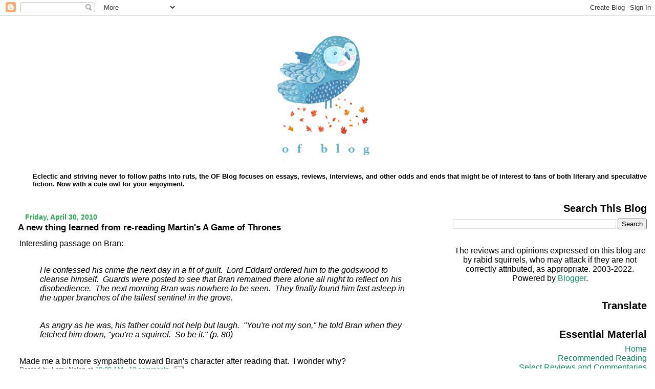

--- FILE ---
content_type: text/html; charset=UTF-8
request_url: https://ofblog.blogspot.com/2010/04/
body_size: 66810
content:
<!DOCTYPE html>
<html xmlns='http://www.w3.org/1999/xhtml' xmlns:b='http://www.google.com/2005/gml/b' xmlns:data='http://www.google.com/2005/gml/data' xmlns:expr='http://www.google.com/2005/gml/expr'>
<a name='3293753146'></a>
<head>
<link href='https://www.blogger.com/static/v1/widgets/2944754296-widget_css_bundle.css' rel='stylesheet' type='text/css'/>
<meta content='f9H44uw92-DpoLG3XEYn_TLxU4d6lCmvjnBQdbvbz9s' name='google-site-verification'/>
<META content='B8GEciBUCLQF6iiduhvxZDS' name='blogburst-verify'></META>
<meta content='text/html; charset=UTF-8' http-equiv='Content-Type'/>
<meta content='blogger' name='generator'/>
<link href='https://ofblog.blogspot.com/favicon.ico' rel='icon' type='image/x-icon'/>
<link href='http://ofblog.blogspot.com/2010/04/' rel='canonical'/>
<link rel="alternate" type="application/atom+xml" title="The OF Blog - Atom" href="https://ofblog.blogspot.com/feeds/posts/default" />
<link rel="alternate" type="application/rss+xml" title="The OF Blog - RSS" href="https://ofblog.blogspot.com/feeds/posts/default?alt=rss" />
<link rel="service.post" type="application/atom+xml" title="The OF Blog - Atom" href="https://www.blogger.com/feeds/8068873/posts/default" />
<!--Can't find substitution for tag [blog.ieCssRetrofitLinks]-->
<meta content='http://ofblog.blogspot.com/2010/04/' property='og:url'/>
<meta content='The OF Blog' property='og:title'/>
<meta content='Eclectic and striving never to follow paths into ruts, the OF Blog focuses on essays, reviews, interviews, and other odds and ends that might be of interest to fans of both literary and speculative fiction. Now with a cute owl for your enjoyment.' property='og:description'/>
<title>The OF Blog: April 2010</title>
<style id='page-skin-1' type='text/css'><!--
/*
* Blogger Template Style
* Herbert
*
* by Jason Sutter
* Updated by Blogger Team
*/
body {
margin: 0px;
padding: 0px;
background: #ffffff;
color: #000000;
font: normal normal 99% 'Trebuchet MS', Trebuchet, Verdana, Sans-Serif;
}
a {
color: #0d8f63;
text-decoration: none;
}
a:hover {
color: #005b02;
text-decoration: underline;
}
a:visited {
color: #005b02;
}
a img {
border: 0;
}
@media all {
div#main-wrapper {
float: left;
width: 66%;
padding-top: 0;
padding-right: 1em;
padding-bottom: 0px;
padding-left: 1em;
word-wrap: break-word; /* fix for long text breaking sidebar float in IE */
overflow: hidden;     /* fix for long non-text content breaking IE sidebar float */
}
div#sidebar-wrapper {
margin: 0px;
padding: 0px;
text-align: right;
}
div#sidebar {
width: 30%;
float: right;
word-wrap: break-word; /* fix for long text breaking sidebar float in IE */
overflow: hidden;     /* fix for long non-text content breaking IE sidebar float */
}
}
#content-wrapper {
margin-right: 1em;
}
@media handheld {
div#main-wrapper {
float: none;
width: 90%;
}
div#sidebar-wrapper {
padding-top: 20px;
padding-right: 1em;
padding-bottom: 0;
padding-left: 1em;
text-align: left;
}
}
#header {
padding-top: 5px;
padding-right: 0px;
padding-bottom: 8px;
padding-left: 0px;
margin-top: 0px;
margin-right: 0px;
margin-bottom: 20px;
margin-left: 0px;
border-bottom: solid 1px #ffffff;
border-top: solid 2px #ffffff;
background: #ffffff;
color: #000000;
}
h1 a:link {
color: #00b605;
}
h1 a:visited {
color: #00b605;
}
h1 {
padding-top: 18px;
padding-right: 0px;
padding-bottom: 10px;
padding-left: 5%;
margin-top: 0px;
margin-right: 0px;
margin-bottom: 8px;
margin-left: 0px;
border-top: solid 9px #000000;
border-bottom: solid 1px #000000;
color: #00b605;
background: #000000;
font: normal normal 266% Georgia, Times, serif;
}
.description {
padding-top: 0px;
padding-right: 0px;
padding-bottom: 0px;
padding-left: 5%;
margin: 0px;
color: #000000;
background: transparent;
font: normal bold 85% Verdana, Sans-Serif;
}
h3 {
margin-top: 0px;
margin-right: 0px;
margin-bottom: 10px;
margin-left: 0px;
padding-top: 2px;
padding-right: 0px;
padding-bottom: 2px;
padding-left: 2px;
color: #000000;
background: #ffffff;
font: normal bold 110% Verdana, Sans-serif;
}
h3.post-title a,
h3.post-title a:visited {
color: #000000;
}
h2.date-header {
margin-top:  10px;
margin-right:  0px;
margin-bottom:  0px;
margin-left:  0px;
padding-top: 0px;
padding-right: 0px;
padding-bottom: 0px;
padding-left: 2%;
color: #2BA94F;
font-size: 90%;
text-align: left;
}
#sidebar h2 {
margin: 0px;
color: #000000;
font: normal bold 125% Verdana, Sans-Serif;
padding: 0px;
border: none;
}
#sidebar .widget {
margin-top: 0px;
margin-right: 0px;
margin-bottom: 33px;
margin-left: 0px;
padding: 0;
}
#sidebar ul {
list-style-type: none;
font-size: 95%;
margin-top: 0;
}
#sidebar li {
margin: 0px;
padding: 0px;
list-style-type: none;
font-size: 105%;
}
.Blog {
margin-top: 20px;
}
.blog-posts, .feed-links {
margin-left: 2%;
}
.feed-links {
clear: both;
line-height: 2.5em;
}
.post {
margin-top: 0;
margin-right: 0;
margin-bottom: 30px;
margin-left: 0;
font-size: 100%;
}
.post-body {
margin-top: 0;
margin-right: 6px;
margin-bottom: 0;
margin-left: 5px;
}
.post strong {
font-weight: bold;
}
#sidebar a {
text-decoration: none;
}
#sidebar a:link,
#sidebar a:visited {
color: #0D8F63;
}
#sidebar a:active,
#sidebar a:hover {
color: #11593C;
}
pre,code,strike {
color: #666666;
}
.post-footer {
padding-top: 0;
padding-right: 0;
padding-bottom: 0;
padding-left: 5px;
margin: 0px;
color: #444444;
font-size: 80%;
}
#comments {
padding-top: 2px;
padding-right: 0px;
padding-bottom: 2px;
padding-left: 5px;
font-size: 110%;
font-weight: bold;
font-family: Verdana,Sans-Serif;
}
.comment-author {
margin-top: 20px;
}
.comment-body {
margin-top: 10px;
font-size: 100%;
font-weight: normal;
color: black;
}
.comment-footer {
padding: 0px;
margin-bottom: 20px;
color: #444444;
font-size: 80%;
font-weight: normal;
display: inline;
margin-right: 10px;
}
.deleted-comment {
font-style: italic;
color: gray;
}
.comment-link {
margin-left: .6em;
}
/* Profile
----------------------------------------------- */
.profile-textblock {
clear: both;
margin-left: 0;
}
.profile-img {
margin-top: 0;
margin-right: 0;
margin-bottom: 5px;
margin-left: 5px;
float: right;
}
.BlogArchive #ArchiveList {
float: right;
}
.widget-content {
margin-top: 0.5em;
}
#sidebar .widget {
clear: both;
}
#blog-pager-newer-link {
float: left;
}
.blog-pager-older-link {
float: right;
}
.blog-pager {
text-align: center;
}
.clear {
clear: both;
}
/** Tweaks for subscribe widget */
.widget-content .subscribe-wrapper {
float: right;
clear: right;
margin: .2em;
font-family: Arial,Sans-Serif;
}
/** Tweaks for layout editor mode */
body#layout #outer-wrapper {
margin-top: 10px;
}

--></style>
<link href='https://www.blogger.com/dyn-css/authorization.css?targetBlogID=8068873&amp;zx=d2b34ec2-48b2-4dda-9272-273adaac5d2e' media='none' onload='if(media!=&#39;all&#39;)media=&#39;all&#39;' rel='stylesheet'/><noscript><link href='https://www.blogger.com/dyn-css/authorization.css?targetBlogID=8068873&amp;zx=d2b34ec2-48b2-4dda-9272-273adaac5d2e' rel='stylesheet'/></noscript>
<meta name='google-adsense-platform-account' content='ca-host-pub-1556223355139109'/>
<meta name='google-adsense-platform-domain' content='blogspot.com'/>

</head>
<body>
<div class='navbar section' id='navbar'><div class='widget Navbar' data-version='1' id='Navbar1'><script type="text/javascript">
    function setAttributeOnload(object, attribute, val) {
      if(window.addEventListener) {
        window.addEventListener('load',
          function(){ object[attribute] = val; }, false);
      } else {
        window.attachEvent('onload', function(){ object[attribute] = val; });
      }
    }
  </script>
<div id="navbar-iframe-container"></div>
<script type="text/javascript" src="https://apis.google.com/js/platform.js"></script>
<script type="text/javascript">
      gapi.load("gapi.iframes:gapi.iframes.style.bubble", function() {
        if (gapi.iframes && gapi.iframes.getContext) {
          gapi.iframes.getContext().openChild({
              url: 'https://www.blogger.com/navbar/8068873?origin\x3dhttps://ofblog.blogspot.com',
              where: document.getElementById("navbar-iframe-container"),
              id: "navbar-iframe"
          });
        }
      });
    </script><script type="text/javascript">
(function() {
var script = document.createElement('script');
script.type = 'text/javascript';
script.src = '//pagead2.googlesyndication.com/pagead/js/google_top_exp.js';
var head = document.getElementsByTagName('head')[0];
if (head) {
head.appendChild(script);
}})();
</script>
</div></div>
<div id='outer-wrapper'><div id='wrap2'>
<!-- skip links for text browsers -->
<span id='skiplinks' style='display:none;'>
<a href='#main'>skip to main </a> |
      <a href='#sidebar'>skip to sidebar</a>
</span>
<div id='header-wrapper'>
<div class='header section' id='header'><div class='widget Header' data-version='1' id='Header1'>
<div id='header-inner'>
<a href='https://ofblog.blogspot.com/' style='display: block'>
<img alt='The OF Blog' height='300px; ' id='Header1_headerimg' src='https://blogger.googleusercontent.com/img/b/R29vZ2xl/AVvXsEjHoAZ9cWlTOdFVLzlciXevhoR68hCMVq6r3LsHRIq-GNo22MS-NGAFJu8TbzMcGFBVJ1Lc4hqKcDM2-JUKwqkF3doE2ktE3Qthcv-DeJBZfQX3qqBsUbFgePAifPv0s_DhnkqSMg/s1226/ofblog.jpg' style='display: block' width='1226px; '/>
</a>
<div class='descriptionwrapper'>
<p class='description'><span>Eclectic and striving never to follow paths into ruts, the OF Blog focuses on essays, reviews, interviews, and other odds and ends that might be of interest to fans of both literary and speculative fiction. Now with a cute owl for your enjoyment.</span></p>
</div>
</div>
</div></div>
</div>
<div id='content-wrapper'>
<div id='main-wrapper'>
<div class='main section' id='main'><div class='widget Blog' data-version='1' id='Blog1'>
<div class='blog-posts hfeed'>

          <div class="date-outer">
        
<h2 class='date-header'><span>Friday, April 30, 2010</span></h2>

          <div class="date-posts">
        
<div class='post-outer'>
<div class='post hentry uncustomized-post-template'>
<a name='519066928472626030'></a>
<h3 class='post-title entry-title'>
<a href='https://ofblog.blogspot.com/2010/04/new-thing-learned-from-re-reading.html'>A new thing learned from re-reading Martin's A Game of Thrones</a>
</h3>
<div class='post-header-line-1'></div>
<div class='post-body entry-content'>
Interesting passage on Bran:<br />
<blockquote><br />
<i>He confessed his crime the next day in a fit of guilt.&nbsp; Lord Eddard ordered him to the godswood to cleanse himself.&nbsp; Guards were posted to see that Bran remained there alone all night to reflect on his disobedience.&nbsp; The next morning Bran was nowhere to be seen.&nbsp; They finally found him fast asleep in the upper branches of the tallest sentinel in the grove.</i><br />
<i><br />
</i><br />
<i>As angry as he was, his father could not help but laugh.&nbsp; "You're not my son," he told Bran when they fetched him down, "you're a squirrel.&nbsp; So be it." (p. 80)</i></blockquote><br />
Made me a bit more sympathetic toward Bran's character after reading that.&nbsp; I wonder why?
<div style='clear: both;'></div>
</div>
<div class='post-footer'>
<script charset="utf-8" src="//feeds.feedburner.com/~s/blogspot/fFHE?i=https://ofblog.blogspot.com/2010/04/new-thing-learned-from-re-reading.html" type="text/javascript"></script>
<div class='post-footer-line post-footer-line-1'>
<span class='post-author vcard'>
Posted by
<span class='fn'>Larry Nolen</span>
</span>
<span class='post-timestamp'>
at
<a class='timestamp-link' href='https://ofblog.blogspot.com/2010/04/new-thing-learned-from-re-reading.html' rel='bookmark' title='permanent link'><abbr class='published' title='2010-04-30T10:09:00-05:00'>10:09 AM</abbr></a>
</span>
<span class='star-ratings'>
</span>
<span class='post-comment-link'>
<a class='comment-link' href='https://www.blogger.com/comment/fullpage/post/8068873/519066928472626030' onclick=''>10
comments</a>
</span>
<span class='post-backlinks post-comment-link'>
</span>
<span class='post-icons'>
<span class='item-action'>
<a href='https://www.blogger.com/email-post/8068873/519066928472626030' title='Email Post'>
<img alt="" class="icon-action" src="//www.blogger.com/img/icon18_email.gif">
</a>
</span>
<span class='item-control blog-admin pid-414784895'>
<a href='https://www.blogger.com/post-edit.g?blogID=8068873&postID=519066928472626030&from=pencil' title='Edit Post'>
<img alt='' class='icon-action' height='18' src='https://resources.blogblog.com/img/icon18_edit_allbkg.gif' width='18'/>
</a>
</span>
</span>
</div>
<div class='post-footer-line post-footer-line-2'>
<span class='post-labels'>
Labels:
<a href='https://ofblog.blogspot.com/search/label/George%20R.R.%20Martin' rel='tag'>George R.R. Martin</a>,
<a href='https://ofblog.blogspot.com/search/label/Squirrels' rel='tag'>Squirrels</a>
</span>
</div>
<div class='post-footer-line post-footer-line-3'></div>
</div>
</div>
</div>
<div class='post-outer'>
<div class='post hentry uncustomized-post-template'>
<a name='3615674674324616729'></a>
<h3 class='post-title entry-title'>
<a href='https://ofblog.blogspot.com/2010/04/frank-herbert-chapterhouse-dune.html'>Frank Herbert, <i>Chapterhouse:  Dune</i></a>
</h3>
<div class='post-header-line-1'></div>
<div class='post-body entry-content'>
<div class="separator" style="clear: both; text-align: center;"><a href="https://blogger.googleusercontent.com/img/b/R29vZ2xl/AVvXsEj6uL70o-Hv1Czsb6FySgQEDsLbmPVRULHepODl6y8ZACH9-7FXPX2UEBFA50Lcp5MawJQSK-Q_-P-PnzEe27FW1mEhGk7x_I65pb-_RXm5AW1tz5tBcL5v_4B0xpbfwa360lZ1/s1600/Chapterhouse+Dune.jpg" imageanchor="1" style="clear: left; float: left; margin-bottom: 1em; margin-right: 1em;"><img border="0" src="https://blogger.googleusercontent.com/img/b/R29vZ2xl/AVvXsEj6uL70o-Hv1Czsb6FySgQEDsLbmPVRULHepODl6y8ZACH9-7FXPX2UEBFA50Lcp5MawJQSK-Q_-P-PnzEe27FW1mEhGk7x_I65pb-_RXm5AW1tz5tBcL5v_4B0xpbfwa360lZ1/s320/Chapterhouse+Dune.jpg" /></a></div><i>Chapterhouse:&nbsp; Dune</i> (1985) is the last <i>Dune Chronicles</i> novel that Frank Herbert managed to complete before he died in 1986, leaving behind apparently only an outline for the final volume in this second quasi-trilogy set in the Dune universe.&nbsp; Knowing this before re-reading it made for at-times uncomfortable reading experience, as I found myself detecting what I suspect were clues as to themes, plot events, and character developments that he had planned to address in the never-written seventh novel (I discount what Herbert's son, Brian, and Kevin Anderson wrote, since I suspect that they added quite a bit of extraneous material that they had invented and did not stay true to any outline, if such did in fact exist, that Frank Herbert had created before his untimely death).&nbsp; However, on the whole, <i>Chapterhouse:&nbsp; Dune</i> was one of the better "middle volumes" that I have read in some time.<br />
<br />
The story picks up eight standard (Earth?) years after the events of <i>Heretics of Dune</i>.&nbsp; The Honored Matres, freshly returned from the Scattering that followed Leto II's transformation/death 1500 years before, have furthered their wrathful conquest of the old Imperium.&nbsp; The Bene Gesserit have been driven underground, forced to seek refuge on their "secret" planet/new headquarters of Chapterhouse.&nbsp; The newly-discovered Atreides descendant/sandworm handler, Sheeana, has helped the Bene Gesserit begin the process of turning that planet into a new Dune.&nbsp; On board the Ixian no-ship, which keeps prying prescient eyes from detecting him, the latest Duncan Idaho ghola, now possessing all of his serial memories, has to train the clone of the late Miles Teg, who died on Rakis fending off the Honored Matres before they blasted the planet into a lifeless shell those eight years before.&nbsp; The former Honored Matre (Matron?), Murbella, is being trained to become a Bene Gesserit.&nbsp; And there are Jewish refugees aboard the ship as well, a secretive remnant of the Imperium's oldest surviving religion.<br />
<br />
These are the basic characters and plotlines that stretch across the last two novels.&nbsp; As he did with <i>Heretics of Dune</i>, Herbert spends more time developing the characters and their precarious situations than he did in the previous four volumes.&nbsp; There is a greater sense of urgency throughout the book, making it perhaps the quickest and easiest to read of the six volumes.&nbsp; This is not to say that Herbert skimped on the challenging themes and ideas that were present in the earlier novels. If anything, the way that both the Honored Matres and the Bene Gesserit interact with each other and with the people surrounding them serve as prime examples for the ideas that he has explored throughout the entire series.<br />
<br />
Early in this series, I noted that these books, particularly the first, read like "ecological novels."&nbsp; I went on to explain that the complex interactions between human groups, their value systems, their economic systems, their political arrangements, their religious hierarchies, and the influences they had on the living and non-living parts of their environs and how there was also a reciprocal relationship in which their surroundings altered and affected each human interaction group - all of these formed a complex ecological web that affected events within the story.&nbsp; In <i>Chapterhouse:&nbsp; Dune</i>, it was the exploration of the survival instinct, connected with Leto II's Golden Path, that drove much of this novel's narrative.<br />
<br />
Although I was not very fond of Herbert's application of sexual activity and bondage through sex in this novel and the previous one, he certainly brings to the fore the idea that it is within sexual interplay (not necessarily just intercourse) that the seeds of human change and desire first develop offshoots.&nbsp; Why do the Honored Matres exploit sexual desires in order to control males?&nbsp; What has them (and later, the Bene Gesserit) so fearful about survival?&nbsp; What deaths occur within the "little death" and what futures spring forth from them?&nbsp; These are some of the underlying questions that I asked myself while re-reading this novel for the first time in nearly nine years.&nbsp;<br />
<br />
What is so important about Duncan Idaho and "wild" genes?&nbsp; Finally, Herbert began to hint just what Idaho's ultimate role might be.&nbsp; Throughout the series, he has been a loyal (sometimes, too-loyal) supporter of the Atreides, who had originally rescued him from the Harkonnens at some point prior to the first novel.&nbsp; But as the series progressed, Idaho became more than just a sort of mute Chorus for the Atreides tragedies that were unfolding.&nbsp; He became a gene source that would be introduced at certain times to produce offspring that contained wild, unpredictable powers, something not always to the liking of the Bene Gesserit.&nbsp; But here in <i>Chapterhouse:&nbsp; Dune</i>, through the careful denials placed in strategic places, it seems Idaho may be akin to what the Bene Gesserit had hoped to produce before Muad'Dib appeared:&nbsp; a Kwisatz Haderach, a shortener of the paths.<br />
<br />
While I will not weigh in on the unfinished narrative arcs dealing with Murbella, the surviving Bene Gesserit, the plots of the sole surviving Bene Tleilaxu, Scytale, and the Jews onboard the no-ship, I will note that Herbert did develop these arcs just enough to make me wish fervently that he had lived to complete the seventh volume, as there are so many issues involving free will and fate that are left unresolved here that I was left frustrated when I read the final volume and came to realize just who "Marty" and "Daniel" might have been.&nbsp; But life, in its complex forms, did appear to go on at the conclusion and that, I suspect, is a large part of what Frank Herbert wanted to explore in this quasi-trilogy.&nbsp; A shame he didn't live to finish it, but at least this novel was as enjoyable as the last two.&nbsp; Very glad that I undertook a re-read, as I find myself with a greater appreciation for Herbert's accomplishments, despite the flaws and odd world-views that I noted in previous commentaries, than I had after my initial reads in 2001.&nbsp; Certainly worth the effort for any who have vacillated on reading these novels.
<div style='clear: both;'></div>
</div>
<div class='post-footer'>
<script charset="utf-8" src="//feeds.feedburner.com/~s/blogspot/fFHE?i=https://ofblog.blogspot.com/2010/04/frank-herbert-chapterhouse-dune.html" type="text/javascript"></script>
<div class='post-footer-line post-footer-line-1'>
<span class='post-author vcard'>
Posted by
<span class='fn'>Larry Nolen</span>
</span>
<span class='post-timestamp'>
at
<a class='timestamp-link' href='https://ofblog.blogspot.com/2010/04/frank-herbert-chapterhouse-dune.html' rel='bookmark' title='permanent link'><abbr class='published' title='2010-04-30T08:25:00-05:00'>8:25 AM</abbr></a>
</span>
<span class='star-ratings'>
</span>
<span class='post-comment-link'>
<a class='comment-link' href='https://www.blogger.com/comment/fullpage/post/8068873/3615674674324616729' onclick=''>9
comments</a>
</span>
<span class='post-backlinks post-comment-link'>
</span>
<span class='post-icons'>
<span class='item-action'>
<a href='https://www.blogger.com/email-post/8068873/3615674674324616729' title='Email Post'>
<img alt="" class="icon-action" src="//www.blogger.com/img/icon18_email.gif">
</a>
</span>
<span class='item-control blog-admin pid-414784895'>
<a href='https://www.blogger.com/post-edit.g?blogID=8068873&postID=3615674674324616729&from=pencil' title='Edit Post'>
<img alt='' class='icon-action' height='18' src='https://resources.blogblog.com/img/icon18_edit_allbkg.gif' width='18'/>
</a>
</span>
</span>
</div>
<div class='post-footer-line post-footer-line-2'>
<span class='post-labels'>
Labels:
<a href='https://ofblog.blogspot.com/search/label/2010%20Reviews' rel='tag'>2010 Reviews</a>,
<a href='https://ofblog.blogspot.com/search/label/Frank%20Herbert' rel='tag'>Frank Herbert</a>
</span>
</div>
<div class='post-footer-line post-footer-line-3'></div>
</div>
</div>
</div>
<div class='post-outer'>
<div class='post hentry uncustomized-post-template'>
<a name='6042448701189412551'></a>
<h3 class='post-title entry-title'>
<a href='https://ofblog.blogspot.com/2010/04/wot-ten-years-later-robert-jordan-lord.html'>WoT Ten Years Later:  Robert Jordan, Lord of Chaos</a>
</h3>
<div class='post-header-line-1'></div>
<div class='post-body entry-content'>
<embed height="300" loop="true" menu="true" play="true" pluginspage="http://www.macromedia.com/go/getflashplayer" src="//www.tor.com/images/stories/blogs/WOT_Images/Lord%20of%20Chaos.swf" type="application/x-shockwave-flash" width="190"></embed> I've reached the halfway point at least in this series to date.  Death is like a feather, duty like a mountain, and around 5000 pages of WoT is like carrying a 400 lb. woman wearing spandex and a tube top on your shoulders as you run up that mountain.&nbsp; Not the most pleasant of images, true, but this book was much more of a slog than the previous book, <a href="http://ofblog.blogspot.com/2010/04/wot-ten-years-later-robert-jordan-fires.html"><i>The Fires of Heaven</i></a>, had proven to be.&nbsp; <br />
<br />
When I first read <i>Lord of Chaos</i> back in November 1997, I even then found it to be the most difficult of the seven books to date to enjoy.&nbsp; Back then, used as I was to reading cultural and religious histories in English and German, it wasn't the size of the novel that daunted me but rather how disjointed it felt.&nbsp; Nearly 13 years later, that sense of disjointedness was even more pronounced.&nbsp; It was a struggle at times to pay attention to what was transpiring, which might explain in a perverse fit of reasoning why I am reviewing it so soon after completing it (I finished it about an hour before I began writing this post), when I typically wait 1-2 days, as will be the case with the final <i>Dune Chronicles</i> volume, <i>Chapterhouse:&nbsp; Dune</i>, when I write that commentary after this one.&nbsp; Between the often-interchangeable character types (Aes Sedai, Cairhein, Aiel, Forsaken, Tairens, etc.) and the over-explanations of things that I first read about several books ago, I fear my own complaints may become just as repetitive if I don't spice them up with some actual observations.<br />
<br />
The story begins a few weeks after the events of <i>The Fires of Heaven</i>.&nbsp; But instead of opening with the wind blowing its way through some po-dunk village, there is a lengthy (72 p. in my MMPB edition) prologue that begins with one of the hitherto-hidden baddies, Demandred (so demonic, that), meeting up with a new baddie, an ultra-tall eyeless Myrddraal, Shaidar Haran, where some sort of ret-conning seems to be taking place about the ultimate Shadow-y goals.&nbsp; Perhaps Jordan wanted the Dark Side to be seen as being more competent than the EVIL Snidely Whiplashes of the first five volumes.&nbsp; Or perhaps this had been planned the entire way.&nbsp; Regardless of intent, there were several times while reading this novel and reflecting back upon the earlier ones where I wondered if the real evilness was in having a <i>Space Invaders</i>-sort of feel, where as each EVIL level/Forsaken is destroyed, the others move faster and faster, making it more and more difficult for the Light/Good side to keep up.<br />
<br />
For a novel of 1011 MMPB pages, <i>Lord of Chaos</i> felt more like 900 pages of scene description and vague foreshadowing than an actual narrative progression.&nbsp; There were three main locales in this novel:&nbsp; Caemlyn (Rand at times/some Aiel/later Perrin/later Min), Cairhein (Rand at other times/more Aiel/some Mat/early Egwene), and the rebel Aes Sedai base of Salidar (Elayne/Nynaeve/early Min/rebel leaders/late Egwene/late Mat).&nbsp; A fourth locale, Ebou Dar, took place so late in the novel that it serves more like a non-hanging cliffhanger element than anything really important to this particular novel.&nbsp; Each of the three on the surface would appear to get ample space for plot/character developments, but due to the unfortunate tendency of the author to try and elaborate over and over again how Aes Sedai X is in this camp and sniffs this way while Aes Sedai Y huffs another way and belongs to another camp while Aes Sedai Z is in a third camp and looks down her nose at uppity Accepted and/or males, the Salidar scenes felt more like hundreds of pages of wet hens sitting around while the trainees Elayne and Nynaeve "discover" some "lost" Talents that the captured Forsaken Moghedien is forced to show them.&nbsp; The Rand chapters are okay, except it's more of a holding pattern there until the end, while the Egwene ones are the only ones that show any semblance of actual character development, as she gets her ass whipped for admitting to lying to her Aiel Wise One teachers.&nbsp; It was a growing moment, seriously, although the nakedness and the beatings (with the nudity repeated shortly afterward in Salidar) was a bit much.<br />
<br />
Like I said in my <i>The Fires of Heaven</i> commentary, the clunky prose, the repetitive and increasingly-long descriptions, and the odd breaks in scenes to follow other characters led to a sense of disjointed prose.&nbsp; I feel more strongly than ever that Jordan made a mistake in giving so much space to these relatively extraneous subplots.&nbsp; In trying to have several parallels among the male/female interactions, the outside cultures clashings, and other such examples of a comedy of manners occurring, the overall focus is lost.&nbsp; Perhaps Demandred was laughing at the end about letting the "Lord of Chaos" (presumably Rand and his being tied down with rule rather than trying to whip Forsaken ass and strengthening the Dark One's prison) rule because in letting full rein be given to the other subplots, Jordan seems to have been inching nearer and nearer to narrative progression defeat as his purported main protagonist, Rand, is slowly seen being diverted away from plotline victory.<br />
<br />
Shall be interesting to see how I view the next volume, <i>A Crown of Swords</i>, since that book was actually the first WoT novel that I read and also because I just started re-reading George R.R. Martin's <i>A Song of Ice and Fire </i>series.&nbsp; But six down, five (and one prequel) to go before I have all of the WoT books reviewed here. Hopefully I can find the inner strength to continue on, as these middle volumes were much worse than I had remembered them being.
<div style='clear: both;'></div>
</div>
<div class='post-footer'>
<script charset="utf-8" src="//feeds.feedburner.com/~s/blogspot/fFHE?i=https://ofblog.blogspot.com/2010/04/wot-ten-years-later-robert-jordan-lord.html" type="text/javascript"></script>
<div class='post-footer-line post-footer-line-1'>
<span class='post-author vcard'>
Posted by
<span class='fn'>Larry Nolen</span>
</span>
<span class='post-timestamp'>
at
<a class='timestamp-link' href='https://ofblog.blogspot.com/2010/04/wot-ten-years-later-robert-jordan-lord.html' rel='bookmark' title='permanent link'><abbr class='published' title='2010-04-30T07:30:00-05:00'>7:30 AM</abbr></a>
</span>
<span class='star-ratings'>
</span>
<span class='post-comment-link'>
<a class='comment-link' href='https://www.blogger.com/comment/fullpage/post/8068873/6042448701189412551' onclick=''>7
comments</a>
</span>
<span class='post-backlinks post-comment-link'>
</span>
<span class='post-icons'>
<span class='item-action'>
<a href='https://www.blogger.com/email-post/8068873/6042448701189412551' title='Email Post'>
<img alt="" class="icon-action" src="//www.blogger.com/img/icon18_email.gif">
</a>
</span>
<span class='item-control blog-admin pid-414784895'>
<a href='https://www.blogger.com/post-edit.g?blogID=8068873&postID=6042448701189412551&from=pencil' title='Edit Post'>
<img alt='' class='icon-action' height='18' src='https://resources.blogblog.com/img/icon18_edit_allbkg.gif' width='18'/>
</a>
</span>
</span>
</div>
<div class='post-footer-line post-footer-line-2'>
<span class='post-labels'>
Labels:
<a href='https://ofblog.blogspot.com/search/label/2010%20Reviews' rel='tag'>2010 Reviews</a>,
<a href='https://ofblog.blogspot.com/search/label/Robert%20Jordan' rel='tag'>Robert Jordan</a>
</span>
</div>
<div class='post-footer-line post-footer-line-3'></div>
</div>
</div>
</div>

          </div></div>
        

          <div class="date-outer">
        
<h2 class='date-header'><span>Wednesday, April 28, 2010</span></h2>

          <div class="date-posts">
        
<div class='post-outer'>
<div class='post hentry uncustomized-post-template'>
<a name='1420179950901305501'></a>
<h3 class='post-title entry-title'>
<a href='https://ofblog.blogspot.com/2010/04/nebula-awards-site-interview-i.html'>Nebula Awards site interview I conducted with Jeff VanderMeer is now live</a>
</h3>
<div class='post-header-line-1'></div>
<div class='post-body entry-content'>
This is more of a coda than a second full-length interview, but do visit the <a href="http://www.nebulaawards.com/index.php/interview/jeff_vandermeer_2010/">Nebula Awards</a> site and read the interview (and perhaps click on the link there or the one to the right under the Interviews category to read the earlier interview).<br />
<br />
Thanks again to Jeff for conducting this, especially considering the time constraints both he and I were under at the time when we did this short interview. &nbsp;In the next few weeks, there should also be interviews going live there that I conducted with N.K. Jemisin and Rachel Swirsky.
<div style='clear: both;'></div>
</div>
<div class='post-footer'>
<script charset="utf-8" src="//feeds.feedburner.com/~s/blogspot/fFHE?i=https://ofblog.blogspot.com/2010/04/nebula-awards-site-interview-i.html" type="text/javascript"></script>
<div class='post-footer-line post-footer-line-1'>
<span class='post-author vcard'>
Posted by
<span class='fn'>Larry Nolen</span>
</span>
<span class='post-timestamp'>
at
<a class='timestamp-link' href='https://ofblog.blogspot.com/2010/04/nebula-awards-site-interview-i.html' rel='bookmark' title='permanent link'><abbr class='published' title='2010-04-28T21:33:00-05:00'>9:33 PM</abbr></a>
</span>
<span class='star-ratings'>
</span>
<span class='post-comment-link'>
<a class='comment-link' href='https://www.blogger.com/comment/fullpage/post/8068873/1420179950901305501' onclick=''>0
comments</a>
</span>
<span class='post-backlinks post-comment-link'>
</span>
<span class='post-icons'>
<span class='item-action'>
<a href='https://www.blogger.com/email-post/8068873/1420179950901305501' title='Email Post'>
<img alt="" class="icon-action" src="//www.blogger.com/img/icon18_email.gif">
</a>
</span>
<span class='item-control blog-admin pid-414784895'>
<a href='https://www.blogger.com/post-edit.g?blogID=8068873&postID=1420179950901305501&from=pencil' title='Edit Post'>
<img alt='' class='icon-action' height='18' src='https://resources.blogblog.com/img/icon18_edit_allbkg.gif' width='18'/>
</a>
</span>
</span>
</div>
<div class='post-footer-line post-footer-line-2'>
<span class='post-labels'>
Labels:
<a href='https://ofblog.blogspot.com/search/label/Interviews' rel='tag'>Interviews</a>,
<a href='https://ofblog.blogspot.com/search/label/Jeff%20VanderMeer' rel='tag'>Jeff VanderMeer</a>,
<a href='https://ofblog.blogspot.com/search/label/Nebulas' rel='tag'>Nebulas</a>
</span>
</div>
<div class='post-footer-line post-footer-line-3'></div>
</div>
</div>
</div>
<div class='post-outer'>
<div class='post hentry uncustomized-post-template'>
<a name='6403024427326377777'></a>
<h3 class='post-title entry-title'>
<a href='https://ofblog.blogspot.com/2010/04/wot-ten-years-later-robert-jordan-fires.html'>WoT Ten Years Later:  Robert Jordan, The Fires of Heaven</a>
</h3>
<div class='post-header-line-1'></div>
<div class='post-body entry-content'>
<a href="https://blogger.googleusercontent.com/img/b/R29vZ2xl/AVvXsEjtVt1Af5_uAQ9lky_Be_iPjhs3-VNYBgD42Pk7xi-a_S3ZaA6p-a218fCS-1kXtsdjYbVFCczxmr4gP7WTa_es3RdoGdEdwXpKdh6gvFpgLFbqDnIcg6dPPY_ty8h5jWlbyOmf/s1600/Fires+of+Heaven.jpg" onblur="try {parent.deselectBloggerImageGracefully();} catch(e) {}"><img alt="" border="0" id="BLOGGER_PHOTO_ID_5465080532620867794" src="https://blogger.googleusercontent.com/img/b/R29vZ2xl/AVvXsEjtVt1Af5_uAQ9lky_Be_iPjhs3-VNYBgD42Pk7xi-a_S3ZaA6p-a218fCS-1kXtsdjYbVFCczxmr4gP7WTa_es3RdoGdEdwXpKdh6gvFpgLFbqDnIcg6dPPY_ty8h5jWlbyOmf/s320/Fires+of+Heaven.jpg" style="cursor: pointer; float: left; height: 320px; margin: 0pt 10px 10px 0pt; width: 211px;" /></a>As I near the <span style="font-style: italic;">halfway</span> point of the <span style="font-style: italic;">Wheel of Time</span> series, I find myself struggling more and more to pay close attention to all the details.  The earlier novels were easier in that the number of subplots were very few and generally no more than a few chapters separated any bunching of each subplot.  The narrative was relatively straight-forward and although the prose never was anything to write home about, enough interest was generated in the characters to make the first few novels at least bearable to read and on quite a few occasions, enjoyable.<br />
<br />
However, by the fourth volume, <span style="font-style: italic;">The Shadow Rising</span>, my interest began to waver.  I noted in my <a href="http://ofblog.blogspot.com/2010/04/wot-ten-years-later-robert-jordan_25.html">previous commentary</a> that I believed Jordan tried to cover too much, to explain more than what was vitally essential to the main plot of the series, that of the Dragon Reborn being readied for the upcoming Last Battle.&nbsp; Here in <i>The Fires of Heaven</i>, my complaints about the previous volume probably can be multiplied by at least a factor of ten.&nbsp; Although I recall enjoying this volume almost the same as the previous one when I first read it in 1997, a decade away from reading it has reminded me that time might have the ability to remove bad memories and to enhance the few positive ones that remained.&nbsp; <i>The Fires of Heaven</i> was at times a terrible mess of a novel to wade through.<br />
<br />
After opening with a lengthy prologue (if memory serves, each volume from here on out, the prologues end up being close in length to several short novels that were popular before the 1980s) and covering the aftermath of the Aes Sedai split (a subplot that I mentioned before perhaps could have best been combined into one shot in this volume), the scene shifts east to Rand and his motley Aiel crew lounging about in the now-open ancient city of Rhuidean.&nbsp; Lots and lots of scene setting going on here.&nbsp; Some developments between Rand and the spear maidens protecting him.&nbsp; Some more between Rand and the now-revealed third of his prophesied three honies, Aviendha.&nbsp; Lots and lots of sniffing about what men don't understand about women, carried out in much the same way as had been the case before in the previous four volumes.&nbsp; Ad nauseam levels of it.&nbsp; Enough to make me wonder if the author had decided trying to discuss gender differences and ways of viewing the world was much more important than forwarding the overall plot of the novel.&nbsp; This is not to say that occasional examples of this, presented in various angles and guises, could not work.&nbsp; Rather, Jordan's lamentable tendency to repeat the same line of approach over and over again becomes rather tiresome.<br />
<br />
And yet the scenes surrounding Rand and those with him at the start of the novel are actually the high points of this novel.&nbsp; There is a rival, the Shaido Couladin, who serves to drive this subplot forward as he invades the Westlands ahead of Rand.&nbsp; Lots of slaughter, sometimes shown in detail.&nbsp; The fog of war is shown to good effect here, but there were times that even with the use of Mat as "the man on the streets" things felt a bit more distant than I think Jordan intended.&nbsp; But this is nitpicking, as outside the repetitive gender clashes, Rand's (and for the most part, Mat's) scenes were the best developed and had a better ratio of plot tension, character development, and some sense of resolution to a few of the obstacles that each had been facing recently.<br />
<br />
The scenes with the female characters, however, were mostly a horror to read.&nbsp; Regardless of locale or imagined culture/society, it seems <i>every</i> female group in this novel has to resort to demeaning physical punishment in order to teach discipline.&nbsp; From swatting with nettles to having a slut's hair shorn to copious scenes of female nudity for no other purpose than for there to be some sort of female bonding, these scenes felt more like slightly watered-down versions of things that might have appeared in a <i>Gor</i> novel than anything approaching a realistic portrayal of how a female-led hierarchical society might be like.&nbsp; Although after a while I was able to ignore it, things really weren't all that thrilling to read, nor did I feel that much in the way of meaningful character development was occurring, unless teaching a young woman how to endure physical pain as a way of toughening her up is a great way to develop character.&nbsp;<br />
<br />
This book also features the infamous circus scenes, where I believe hundreds of pages are spent following Elayne and Nynaeve as they join a menagerie to escape from one of the female Forsaken baddies.&nbsp; The bickering, which had been acted out in books 2-4, pretty much repeats itself in form and pattern throughout here.&nbsp; It read as little more than a plot contrivance in order to make sure that the two trainees can have a place to stay until all the rebel Aes Sedai can meet in an abandoned village called Salidar.&nbsp;<br />
<br />
Not that too much was really developed once they reached there.&nbsp; A major structural problem that occurs when so much time is developed to expanding a half-dozen or so subplots is that either some are left out altogether in order to speed up their timelines (Perrin's absence being a sign of this) or others (like the Tower split) have to have their arcs divided in a haphazard fashion across several novels, often with little real advancement or perceived narrative tension.&nbsp; This does not make for an exciting read for those readers who can easily keep track of all of this, but would rather that less attention be spent on repeating the same damn truisms and more time devoted to keeping a strong focus on the advancing scenes and plots to where they will (eventually) flow into the overarching plot.&nbsp; It is precisely in this novel (and to a lesser extent, the previous one) where I believe Jordan made some horrible plot decisions that weakened the flow of this series to the point where the next few volumes have very little plot advancement outside of an odd scene here and there in those books (and one where not even that occurs).&nbsp;<br />
<br />
While I can understand where some of the fans are going to enjoy the first major battle scenes of the series or how others might enjoy the comedy of manners moments that take place among some of the characters, the novel felt more like a Frankenstein's monster in how ill-integrated these disparate narrative elements were intertwined.&nbsp; Although some might be pardoned for thinking otherwise, I highly doubt that the WoT series' main focus is on a few somewhat amusing scenes.&nbsp; Nor do I think the political machinations, handled with about as much adroitness as a staggering drunk can dance the tango, are what this series purportedly is about.&nbsp; Sure, there are a few more plot prophecies thrown about to give some grist to the speculative mills of those readers who are more interested in playing "guess what plot development will occur next" than they are in how well structured and written these novels are.&nbsp; After a while, all sense of a coherent rhythm to the scenes vanishes, leaving just odd enjoyable scenes here and there, as islands surrounded by an ocean of tepid plot and character development.&nbsp; I read on, but the enjoyment is fading fast.
<div style='clear: both;'></div>
</div>
<div class='post-footer'>
<script charset="utf-8" src="//feeds.feedburner.com/~s/blogspot/fFHE?i=https://ofblog.blogspot.com/2010/04/wot-ten-years-later-robert-jordan-fires.html" type="text/javascript"></script>
<div class='post-footer-line post-footer-line-1'>
<span class='post-author vcard'>
Posted by
<span class='fn'>Larry Nolen</span>
</span>
<span class='post-timestamp'>
at
<a class='timestamp-link' href='https://ofblog.blogspot.com/2010/04/wot-ten-years-later-robert-jordan-fires.html' rel='bookmark' title='permanent link'><abbr class='published' title='2010-04-28T02:45:00-05:00'>2:45 AM</abbr></a>
</span>
<span class='star-ratings'>
</span>
<span class='post-comment-link'>
<a class='comment-link' href='https://www.blogger.com/comment/fullpage/post/8068873/6403024427326377777' onclick=''>5
comments</a>
</span>
<span class='post-backlinks post-comment-link'>
</span>
<span class='post-icons'>
<span class='item-action'>
<a href='https://www.blogger.com/email-post/8068873/6403024427326377777' title='Email Post'>
<img alt="" class="icon-action" src="//www.blogger.com/img/icon18_email.gif">
</a>
</span>
<span class='item-control blog-admin pid-414784895'>
<a href='https://www.blogger.com/post-edit.g?blogID=8068873&postID=6403024427326377777&from=pencil' title='Edit Post'>
<img alt='' class='icon-action' height='18' src='https://resources.blogblog.com/img/icon18_edit_allbkg.gif' width='18'/>
</a>
</span>
</span>
</div>
<div class='post-footer-line post-footer-line-2'>
<span class='post-labels'>
Labels:
<a href='https://ofblog.blogspot.com/search/label/2010%20Reviews' rel='tag'>2010 Reviews</a>,
<a href='https://ofblog.blogspot.com/search/label/Robert%20Jordan' rel='tag'>Robert Jordan</a>
</span>
</div>
<div class='post-footer-line post-footer-line-3'></div>
</div>
</div>
</div>

          </div></div>
        

          <div class="date-outer">
        
<h2 class='date-header'><span>Tuesday, April 27, 2010</span></h2>

          <div class="date-posts">
        
<div class='post-outer'>
<div class='post hentry uncustomized-post-template'>
<a name='4713066483152229046'></a>
<h3 class='post-title entry-title'>
<a href='https://ofblog.blogspot.com/2010/04/frank-herbert-heretics-of-dune.html'>Frank Herbert, <i>Heretics of Dune</i></a>
</h3>
<div class='post-header-line-1'></div>
<div class='post-body entry-content'>
<div class="separator" style="clear: both; text-align: center;"><a href="https://blogger.googleusercontent.com/img/b/R29vZ2xl/AVvXsEgrWnSlkLmxi-abD_69EgxbUhFS8VW7Qbod20GWymbOfuPtF-JG9JfOwteLkGSEWkuFQiPbaWk81VAa-AsRd0yBdW6Yqscf7NV6uTK7JpW-BJO-Biv4lznMClp7qh-bLvmHvzV6/s1600/HereticsOfDune.jpg" imageanchor="1" style="clear: left; float: left; margin-bottom: 1em; margin-right: 1em;"><img border="0" height="320" src="https://blogger.googleusercontent.com/img/b/R29vZ2xl/AVvXsEgrWnSlkLmxi-abD_69EgxbUhFS8VW7Qbod20GWymbOfuPtF-JG9JfOwteLkGSEWkuFQiPbaWk81VAa-AsRd0yBdW6Yqscf7NV6uTK7JpW-BJO-Biv4lznMClp7qh-bLvmHvzV6/s320/HereticsOfDune.jpg" width="195" /></a></div><i>Heretics of Dune</i> (1984), the penultimate volume in the original <i>Dune Chronicles</i>, was simultaneously the easiest and the most difficult to read of the five novels read so far.&nbsp; I ascribe this to the structural and plot shifts in this novel, but the degree to which I enjoyed this novel depended upon how quickly I was able to adapt to the narrative focus shifting away from the Atreides descendants to the Bene Gesserit and the latest in the long line of Duncan Idaho gholas.&nbsp; It was not the easiest of adjustments, especially at first.<br />
<br />
For most of the series to date, the Bene Gesserit, who apparently were modeled after Catholic religious orders (I seem to recall a comment, I believe in <i>God Emperor of Dune</i>, where Leto II compares them, in an unfavorable fashion, to 16th and 17th century Jesuits), have been presented either as cold-hearted genetic manipulators or as active antagonists to the Atreides protagonists of the previous four novels.&nbsp; It took some adjustment on my part to view the narrative here in light of their extended stage time.&nbsp; If it weren't for the reappearance of the Idaho ghola and yet another Atreides descendant, I am not for sure if I would have been able to buy the shift in narrative.&nbsp; Herbert certainly did not do too much to help change reader perspectives of the Bene Gesserit and, later, the other main forces in the old Imperium.<br />
<br />
As was the case with the previous volume, <i>Heretics of Dune</i> is set well after the events of the previous novel.&nbsp; 1500 years have passed this time since the "transformation" of the God Emperor Leto II into what his worshipers on the now again-arid planet of (Ar)Rakis call the Divided God.&nbsp; The pent-up frustrations that had built up in the human species under Leto II's rigid 3500 year control have exploded into a universes-expanding event called The Scattering.&nbsp; Recently, some of forces within The Scattering have returned to the lands of the Imperium and led by the Honored Matres, they seem hell-bent on unleashing destruction whenever they cannot manipulate their way into control.&nbsp; Only the Bene Gesserit, their untrustworthy allies-by-necessity the Bene Tleilaxu, and the military prowess of the recalled Bashar Miles Teg (whose purposeful resemblance to the old Duke Leto I plays a major role in the novel) appear to stand in the way of the Honored Matres gaining complete.&nbsp; And on Rakis, a long-foretold controller of the sandworms, Sheeana, has appeared.<br />
<br />
Although Herbert did cover these topics to some degree or another in his previous four volumes, in <i>Heretics of Dune</i>, the religious backstories behind the Bene Gesserit and the Bene Tleilaxu come to the fore.&nbsp; The religious fervor of the Zensunnis and Zensufis and how each have affected some of the motivations behind the the groups' actions throughout the series makes for some fascinating scenes.&nbsp; However, Herbert appears more interested, as he did to a lesser extent in the earlier novels, in the cynical manipulations of the religious orders than on the consequences of the faiths of the various groups.&nbsp; I could not help but to wonder if this focus on the manipulative forces within religious communities might have contributed to the sense of cold distance that I had on several occasions here and in the earlier novels whenever there would be scenes involving religious groups.&nbsp; There just seemed to be little to these faiths other than how religions can control people and shape their desires.&nbsp;<br />
<br />
The characterizations were better here, perhaps because there was not as much of an introspective bent to the narrative.&nbsp; The Bashar Miles Teg and the latest Duncan Idaho ghola in particular were interesting because more time was spent showing their inner conflicts, as Herbert did not seem to rely as much upon internal monologues to drive the plot as he did in the earlier novels.&nbsp; In fact, Idaho plays a much more central role to the plot here, although at first it took a while for Herbert to explain just exactly why the Bene Gesserit and the Bene Tleilaxu kept reviving him centuries after Leto II's sandtrout dissolution.&nbsp; Having him be, even more so than was the case in <i>God Emperor of Dune</i>, a source of "wild" genes in the thousands of generations of genetic crossbreeding added an intriguing element to the plot, one that I'm curious to see if it will carry over to <i>Chapter House:&nbsp; Dune</i>.&nbsp;<br />
<br />
I found the narrative, and in particular the prose, to be easier to focus.&nbsp; As I noted in my previous commentaries, Herbert's prose often was dense at the expense of a good story flow.&nbsp; Here, with the lessening of internal monologues and on showing the effects of the changes introduced in the first four volumes, everything seemed to flow better.&nbsp; This is not to say that there weren't some interesting concepts introduced or explored here.&nbsp; The Honored Matres and their manipulations of males was in turns intriguing and off-putting.&nbsp; Having biological developments, particularly of a sexual nature, enhanced by training certainly created a looming menace to the Honored Matres, although this also had its drawbacks.&nbsp; One scene late in the novel involved the Honored Matre Murbella and Duncan Idaho was a bit disjointed in how clinical a sex scene was described.&nbsp; This was especially true in reading descriptions of a "pulsing vagina," which unfortunately conjured up images closer to the infamous <i>South Park</i> episode starring Oprah's minge.&nbsp; Suffice to say, Herbert did not write a good sex scene there.<br />
<br />
I am going to hold back on discussing my perceptions of gender roles in the latter Dune novels until the next one, since <i>Chapter House:&nbsp; Dune</i> reads more like the second half of this novel rather than a distinct novel of its own.&nbsp; I will note that despite exploring the backstories more here, Herbert certainly left much to be explored.&nbsp; I wonder if <i>Heretics of Dune</i> was indeed conceived as the opener of a trilogy, as it had the feel of setting up situations and the chief participants more than it did as something that could be read semi-independently of the other novels.&nbsp; Regardless, I enjoyed it more this time around than I did when I originally read it back in 2001.&nbsp; Looking forward to the final volume, despite knowing that Herbert's original vision most likely was not fulfilled in the stories co-written by his son and Kevin Anderson.
<div style='clear: both;'></div>
</div>
<div class='post-footer'>
<script charset="utf-8" src="//feeds.feedburner.com/~s/blogspot/fFHE?i=https://ofblog.blogspot.com/2010/04/frank-herbert-heretics-of-dune.html" type="text/javascript"></script>
<div class='post-footer-line post-footer-line-1'>
<span class='post-author vcard'>
Posted by
<span class='fn'>Larry Nolen</span>
</span>
<span class='post-timestamp'>
at
<a class='timestamp-link' href='https://ofblog.blogspot.com/2010/04/frank-herbert-heretics-of-dune.html' rel='bookmark' title='permanent link'><abbr class='published' title='2010-04-27T23:58:00-05:00'>11:58 PM</abbr></a>
</span>
<span class='star-ratings'>
</span>
<span class='post-comment-link'>
<a class='comment-link' href='https://www.blogger.com/comment/fullpage/post/8068873/4713066483152229046' onclick=''>0
comments</a>
</span>
<span class='post-backlinks post-comment-link'>
</span>
<span class='post-icons'>
<span class='item-action'>
<a href='https://www.blogger.com/email-post/8068873/4713066483152229046' title='Email Post'>
<img alt="" class="icon-action" src="//www.blogger.com/img/icon18_email.gif">
</a>
</span>
<span class='item-control blog-admin pid-414784895'>
<a href='https://www.blogger.com/post-edit.g?blogID=8068873&postID=4713066483152229046&from=pencil' title='Edit Post'>
<img alt='' class='icon-action' height='18' src='https://resources.blogblog.com/img/icon18_edit_allbkg.gif' width='18'/>
</a>
</span>
</span>
</div>
<div class='post-footer-line post-footer-line-2'>
<span class='post-labels'>
Labels:
<a href='https://ofblog.blogspot.com/search/label/2010%20Reviews' rel='tag'>2010 Reviews</a>,
<a href='https://ofblog.blogspot.com/search/label/Frank%20Herbert' rel='tag'>Frank Herbert</a>
</span>
</div>
<div class='post-footer-line post-footer-line-3'></div>
</div>
</div>
</div>
<div class='post-outer'>
<div class='post hentry uncustomized-post-template'>
<a name='2925751283731848706'></a>
<h3 class='post-title entry-title'>
<a href='https://ofblog.blogspot.com/2010/04/easton-press-edition-of-moby-dick-and.html'>Easton Press edition of Moby Dick and other used bookstore finds</a>
</h3>
<div class='post-header-line-1'></div>
<div class='post-body entry-content'>
<div class="separator" style="clear: both; text-align: center;"><a href="https://blogger.googleusercontent.com/img/b/R29vZ2xl/AVvXsEgnkuoRL-CTZUT_fHOwekgO_5bsYPgiCz81N1KFRaOI18gB8yHkYqFqqAVamwbm7eyT-MgZVj5fFxVFpIRHyYE_kj-dHfh3G1TcLRaB1tQO4aOvhZc571UXbY9oJlzXz5xlHNop/s1600/Book+Porn90A.jpg" imageanchor="1" style="margin-left: 1em; margin-right: 1em;"><img border="0" height="480" src="https://blogger.googleusercontent.com/img/b/R29vZ2xl/AVvXsEgnkuoRL-CTZUT_fHOwekgO_5bsYPgiCz81N1KFRaOI18gB8yHkYqFqqAVamwbm7eyT-MgZVj5fFxVFpIRHyYE_kj-dHfh3G1TcLRaB1tQO4aOvhZc571UXbY9oJlzXz5xlHNop/s640/Book+Porn90A.jpg" width="640" /></a></div><br />
Sometimes, little treasures can be found in used bookstores. &nbsp;On my most recent trip to McKay's to trade in unwanted hardcovers and paperbacks, I decided to browse through the store (I had nearly an hour to wait for the 30 books and textbooks to be processed). &nbsp;Just when I was about to turn around and go to the cashier, I saw a nice leather-bound, 22K gilded Easton Press edition of Moby Dick. &nbsp;There were a couple of water stains on the inside flap (more like wet fingerprints), but for only $25, I suspected I might have something close to a bargain (in perfect condition, these can run well over $100, I found out upon returning home).<br />
<br />
The other books are much cheaper. &nbsp;I enjoyed Hansen's <i>Chess Garden</i>, so I though I'd give <i>Perlman's Ordeal</i>&nbsp;a try for only $4. &nbsp;Finding a Turkish New Testament for $3 means it'll go with the other 12 New Testaments that I have in other languages. &nbsp;Decided to give Jack Vance another shot and finding <i>Dragon Masters </i>for only $2.50 helped matters. &nbsp;Since I'm doing this WoT re-read project, might as well get the prequel, <i>New Spring</i>, and at $2, it was tolerable.<br />
<br />
<div class="separator" style="clear: both; text-align: center;"><a href="https://blogger.googleusercontent.com/img/b/R29vZ2xl/AVvXsEg5CHtbobK3fL7ETPPoxG_40bZR-smL0hQM-4nrCUMUoZzkfjHXpv0vhD4Na-UgxeJcqLTWuIri6FRq4ky7k_vBrTXCpQoc9L8Uv1wI9FqHd1Sk96Akc9P3FKB_Q-K01gpPs-bF/s1600/Book+Porn90B.jpg" imageanchor="1" style="margin-left: 1em; margin-right: 1em;"><img border="0" height="480" src="https://blogger.googleusercontent.com/img/b/R29vZ2xl/AVvXsEg5CHtbobK3fL7ETPPoxG_40bZR-smL0hQM-4nrCUMUoZzkfjHXpv0vhD4Na-UgxeJcqLTWuIri6FRq4ky7k_vBrTXCpQoc9L8Uv1wI9FqHd1Sk96Akc9P3FKB_Q-K01gpPs-bF/s640/Book+Porn90B.jpg" width="640" /></a></div><br />
Got the entire Vance <i>Lyonesse</i>&nbsp;trilogy for $6. &nbsp;The follow-up to Miller's <i>A Canticle for Leibowitz</i>, called <i>Saint Leibowitz and the Wild Horse Woman</i>&nbsp;I hear is nowhere near as good, but for $1, it's a risk I can afford to take. &nbsp;And I got a hardcover student's edition of Calderón de la Barca's <i>La vida es sueño</i>&nbsp;for $3, so I can have a hardcover spare of that most excellent play from El Siglo del Oro.<br />
<br />
<div class="separator" style="clear: both; text-align: center;"><a href="https://blogger.googleusercontent.com/img/b/R29vZ2xl/AVvXsEjS6w4-tuDavHz_fpqcUNSPDpCU-Z8lrwAK3egN50dDjuCpTdZGFvwyR4O21LSzeyfqUWmHcYziS2oRM4_wVJjMEtVQHPQGvqAsADV4M66cPrJerQEiWFTgpo_A3YJJTAyNnhVx/s1600/Book+Porn90C.jpg" imageanchor="1" style="margin-left: 1em; margin-right: 1em;"><img border="0" height="480" src="https://blogger.googleusercontent.com/img/b/R29vZ2xl/AVvXsEjS6w4-tuDavHz_fpqcUNSPDpCU-Z8lrwAK3egN50dDjuCpTdZGFvwyR4O21LSzeyfqUWmHcYziS2oRM4_wVJjMEtVQHPQGvqAsADV4M66cPrJerQEiWFTgpo_A3YJJTAyNnhVx/s640/Book+Porn90C.jpg" width="640" /></a></div><br />
Always been meaning to read <i>The Tale of Genji</i>&nbsp;in full and $6 for this newish edition is not bad. &nbsp;I read a good short story by Thai author S.P. Somtov last year, so finding his <i>The Riverrun Trilogy</i>&nbsp;for $3 is not bad. &nbsp;I finally got around to buying Mary Renault's <i>Fire from Heaven</i>&nbsp;after being reminded of it recently and $1.50 isn't too shabby, I suppose. &nbsp;The bilingual <i>Legends from Latin America/Leyendas de Latinoamérica</i>&nbsp;set me back $7, but I suspect it'll be worth it. &nbsp;And Le Guin's <i>The Eye of the Heron</i>&nbsp;was only $2 and I might be doing a re-read/read of a near dozen or so of her books in the future, so why not?<br />
<br />
<div class="separator" style="clear: both; text-align: center;"><a href="https://blogger.googleusercontent.com/img/b/R29vZ2xl/AVvXsEjS9FY0uF7EGgQlSnNeFoKEWxLapW-mNDJ6jAol5OybppMuMa5sjAqjod0BO36HeSXUhrxwfAjxvAnJmsvHllFlVQL7HQlnIeFMXC1g5MqwV2QsMhslc8hyBrLEKbYS6T9-O3Vi/s1600/Book+Porn90D.jpg" imageanchor="1" style="margin-left: 1em; margin-right: 1em;"><img border="0" height="480" src="https://blogger.googleusercontent.com/img/b/R29vZ2xl/AVvXsEjS9FY0uF7EGgQlSnNeFoKEWxLapW-mNDJ6jAol5OybppMuMa5sjAqjod0BO36HeSXUhrxwfAjxvAnJmsvHllFlVQL7HQlnIeFMXC1g5MqwV2QsMhslc8hyBrLEKbYS6T9-O3Vi/s640/Book+Porn90D.jpg" width="640" /></a></div><br />
I seem to recall hearing a few authors whose tastes in books I respect praising Pollack, so getting her <i>Unquenchable Fire</i>&nbsp;for $2 hopefully will make it a low-risk, high-reward find. &nbsp;Tim Powers' <i>The Drawing of the Dark</i>&nbsp;was also $2, while Sir Philip Sydney (he whom I associate with the Elizabethan Porn Smugglers from the latter days of Monty Python)'s <i>The Countess of Pembroke's Arcadia</i>&nbsp;was $3. &nbsp;C.S. Friedman's first Coldfire Trilogy book, <i>Black Sun Rising</i>&nbsp;was relatively expensive at $3.75, while the third volume to Michael Moorcock's Count Brass trilogy, <i>The Quest for Tanelorn </i>was $2.25.<br />
<br />
Best of all, my store credit was still greater than these by nearly $8, so all I pretty much paid for these was the gas it took to drive 45 minutes each way. &nbsp;Should also mean lots of good reads in the coming months, especially since I'm reducing my purchases of new books to virtually zero for the next few months.<br />
<br />
Any of these that you've read about which you'd like to comment?
<div style='clear: both;'></div>
</div>
<div class='post-footer'>
<script charset="utf-8" src="//feeds.feedburner.com/~s/blogspot/fFHE?i=https://ofblog.blogspot.com/2010/04/easton-press-edition-of-moby-dick-and.html" type="text/javascript"></script>
<div class='post-footer-line post-footer-line-1'>
<span class='post-author vcard'>
Posted by
<span class='fn'>Larry Nolen</span>
</span>
<span class='post-timestamp'>
at
<a class='timestamp-link' href='https://ofblog.blogspot.com/2010/04/easton-press-edition-of-moby-dick-and.html' rel='bookmark' title='permanent link'><abbr class='published' title='2010-04-27T13:13:00-05:00'>1:13 PM</abbr></a>
</span>
<span class='star-ratings'>
</span>
<span class='post-comment-link'>
<a class='comment-link' href='https://www.blogger.com/comment/fullpage/post/8068873/2925751283731848706' onclick=''>13
comments</a>
</span>
<span class='post-backlinks post-comment-link'>
</span>
<span class='post-icons'>
<span class='item-action'>
<a href='https://www.blogger.com/email-post/8068873/2925751283731848706' title='Email Post'>
<img alt="" class="icon-action" src="//www.blogger.com/img/icon18_email.gif">
</a>
</span>
<span class='item-control blog-admin pid-414784895'>
<a href='https://www.blogger.com/post-edit.g?blogID=8068873&postID=2925751283731848706&from=pencil' title='Edit Post'>
<img alt='' class='icon-action' height='18' src='https://resources.blogblog.com/img/icon18_edit_allbkg.gif' width='18'/>
</a>
</span>
</span>
</div>
<div class='post-footer-line post-footer-line-2'>
<span class='post-labels'>
Labels:
<a href='https://ofblog.blogspot.com/search/label/Book%20Porn' rel='tag'>Book Porn</a>
</span>
</div>
<div class='post-footer-line post-footer-line-3'></div>
</div>
</div>
</div>
<div class='post-outer'>
<div class='post hentry uncustomized-post-template'>
<a name='9101558147135433629'></a>
<h3 class='post-title entry-title'>
<a href='https://ofblog.blogspot.com/2010/04/800-lb-gorilla-in-room-men-and-reading.html'>An 800 lb. Gorilla in the Room:  Men and Reading</a>
</h3>
<div class='post-header-line-1'></div>
<div class='post-body entry-content'>
Interesting Huffington Post article from last week called <a href="http://www.huffingtonpost.com/jason-pinter/why-men-dont-read-how-pub_b_549491.html?ref=fb&amp;src=sp">Why Men Don't Read: &nbsp;How Publishing is Alienating Half the Population</a>. &nbsp;After reading it, I couldn't help but to find myself somewhat in agreement with the major points stated. &nbsp;While I could and would quibble about other contributing causes that do affect how males in general tend to approach reading (and particularly, the reading of fiction), there is quite a bit of truth in that piece.<br />
<br />
More and more, reading has been pitched lately as a social experience, contrary to previous centuries' emphasis on a solitary approach. &nbsp;There are book clubs, whether they be at someone's house, in a library, on TV shows like Oprah's, or online. &nbsp;Then there are sites like Goodreads and Shelfari that seem to be oriented to the notion of pitching one's book collection in a nice, graphic-intensive format. &nbsp;These are all fine and dandy, but...are most of these developed with men in mind?<br />
<br />
For the book clubs, almost certainly its popularity is not due to males embracing the trend (although there certainly are quite a few men who are willing and do participate in these sorts of social discussions). &nbsp;As a way of encouraging "average" readers, particularly females, to participate, book clubs have been a rousing success. &nbsp;Companies provide their own "starter questions" at the back of several books that tend to be chosen for these discussions and on the whole, most everyone is well pleased with the results. &nbsp;But do these appeal to the "average" male reader?<br />
<br />
Since it is difficult at best to define what constitutes the "average" male reader, the only data that I could even think of analyzing would be the books purchased for these book clubs and who they are marketed towards. &nbsp;As the Huffington piece notes, due to market perceptions that males don't read (especially fiction, if one takes the NPR piece linked there at near-face value), there really isn't much pitched to males. &nbsp;There are very few Louis L'Amour types out there today. &nbsp;Maybe Cormac McCarthy could be marketed as such, but pay closer attention to how even McCarthy has been pitched in recent years and questions may arise about how he's been marketed as well.<br />
<br />
Speculative fiction, along with comics/graphic novels and some historical fiction, may be one of the few genres of fiction remaining today where there is a near-representative ratio of female and male readers. &nbsp;Yet look at what gets discussed as an aggregate. &nbsp;The majority of the blogs on my blogroll are edited by male readers. &nbsp;It is a bias of which I am acutely conscious, but part of that reason is that despite the hundreds of wonderful female authors that I have read and reviewed in recent years, I find myself not being drawn to several of the discussions and books reviewed by some female bloggers on their sites. &nbsp;I am not saying that those books or those bloggers are inferior, but rather that the books being discussed, particularly the "new" urban fantasies (define that as you may) with the paranormal romance elements, are not intended for readers such as myself. &nbsp;Just as I would not expect (hope, perhaps, but not expect) for the majority of female readers to enjoy tales where males struggle to find themselves in a strange world, it is difficult, it seems, for the majority of male readers to understand the appeal of female coming-of-age stories and romances. <br />
<br />
It's perhaps a lamentable trend in literature, these divisions into "male" and "female" spheres. &nbsp;But as more and more of the book buyers are women and more and more of the marketed is oriented toward females, where does that leave the male reader? &nbsp;Should males have to adapt in some fashion to the changing socio-cultural climes? &nbsp;Perhaps. &nbsp;Should there be more "outreach" done to keep males interested in what's being published? As around 48% or so of the global population, one would hope that might be the case. &nbsp;Is this trend part of a more global trend when it comes to educational rates and feelings of happiness and security? &nbsp;A plethora of polls over the past decade would seem to support this assumption.<br />
<br />
But it'll never be easy to change all this. &nbsp;That 800 lb. gorilla is still in the room, breathing down our necks. &nbsp;What should we do about it?
<div style='clear: both;'></div>
</div>
<div class='post-footer'>
<script charset="utf-8" src="//feeds.feedburner.com/~s/blogspot/fFHE?i=https://ofblog.blogspot.com/2010/04/800-lb-gorilla-in-room-men-and-reading.html" type="text/javascript"></script>
<div class='post-footer-line post-footer-line-1'>
<span class='post-author vcard'>
Posted by
<span class='fn'>Larry Nolen</span>
</span>
<span class='post-timestamp'>
at
<a class='timestamp-link' href='https://ofblog.blogspot.com/2010/04/800-lb-gorilla-in-room-men-and-reading.html' rel='bookmark' title='permanent link'><abbr class='published' title='2010-04-27T08:08:00-05:00'>8:08 AM</abbr></a>
</span>
<span class='star-ratings'>
</span>
<span class='post-comment-link'>
<a class='comment-link' href='https://www.blogger.com/comment/fullpage/post/8068873/9101558147135433629' onclick=''>6
comments</a>
</span>
<span class='post-backlinks post-comment-link'>
</span>
<span class='post-icons'>
<span class='item-action'>
<a href='https://www.blogger.com/email-post/8068873/9101558147135433629' title='Email Post'>
<img alt="" class="icon-action" src="//www.blogger.com/img/icon18_email.gif">
</a>
</span>
<span class='item-control blog-admin pid-414784895'>
<a href='https://www.blogger.com/post-edit.g?blogID=8068873&postID=9101558147135433629&from=pencil' title='Edit Post'>
<img alt='' class='icon-action' height='18' src='https://resources.blogblog.com/img/icon18_edit_allbkg.gif' width='18'/>
</a>
</span>
</span>
</div>
<div class='post-footer-line post-footer-line-2'>
<span class='post-labels'>
Labels:
<a href='https://ofblog.blogspot.com/search/label/Reflections' rel='tag'>Reflections</a>
</span>
</div>
<div class='post-footer-line post-footer-line-3'></div>
</div>
</div>
</div>

          </div></div>
        

          <div class="date-outer">
        
<h2 class='date-header'><span>Sunday, April 25, 2010</span></h2>

          <div class="date-posts">
        
<div class='post-outer'>
<div class='post hentry uncustomized-post-template'>
<a name='6590752783754907276'></a>
<h3 class='post-title entry-title'>
<a href='https://ofblog.blogspot.com/2010/04/open-letter-to-blogs-who-are-too-bright.html'>An open letter to blogs who are too bright and full of distracting images</a>
</h3>
<div class='post-header-line-1'></div>
<div class='post-body entry-content'>
So I'm glancing through a few blogs, some that appear on my blogroll and others that do not, and I kept finding myself being a bit distracted. &nbsp;Although most of the content differed in some particulars between these blogs, what I finally realized was that on each and every one of the blogs that irritated me was a (for me, at least) too copious use of bright colors and scads of images.<br />
<br />
I'm not a very visual person. &nbsp;I struggle to remember specific images, such as even my own relatives' faces. &nbsp;I don't like bright colors and I find a more spartan design to be easy on my eyes when I read. &nbsp;Yet I've noticed that quite a few book blogs seem to be more "book cover" blogs, with about as much space given to displaying images of covers approved, covers despised, covers of forthcoming books, covers of blasts from the past, covers of dogs humping trees...you get the picture (even if I can't envision it). <br />
<br />
I feel like I'm getting in touch with my Inner Andy Rooney here (God help me if I develop eyebrows like his!), but whatever happened to there just being mostly words and a small scattering of images? &nbsp;I don't care, after a while, to read five different blogs that over the course of a day cover the exact same cover. &nbsp;I couldn't care less what societies you belong to or who gave you a sparkly. &nbsp;It gets distracting after a while. &nbsp;There are some blogs that I can hardly read because the garish color schemes and the plethora of images that appear there. &nbsp;Apparently, those blogs aren't friendly for my eyes and I guess I'm just not part of that blog's intended audience.<br />
<br />
But yes, I am indeed sounding like a grumpy 80 year-old man here. &nbsp;But for the love of God, Montressor, please consider those few readers who like simpler designs and who prefer to read about something rather than just seeing a bunch of pretty pictures. &nbsp;A few like myself might appreciate it.
<div style='clear: both;'></div>
</div>
<div class='post-footer'>
<script charset="utf-8" src="//feeds.feedburner.com/~s/blogspot/fFHE?i=https://ofblog.blogspot.com/2010/04/open-letter-to-blogs-who-are-too-bright.html" type="text/javascript"></script>
<div class='post-footer-line post-footer-line-1'>
<span class='post-author vcard'>
Posted by
<span class='fn'>Larry Nolen</span>
</span>
<span class='post-timestamp'>
at
<a class='timestamp-link' href='https://ofblog.blogspot.com/2010/04/open-letter-to-blogs-who-are-too-bright.html' rel='bookmark' title='permanent link'><abbr class='published' title='2010-04-25T17:28:00-05:00'>5:28 PM</abbr></a>
</span>
<span class='star-ratings'>
</span>
<span class='post-comment-link'>
<a class='comment-link' href='https://www.blogger.com/comment/fullpage/post/8068873/6590752783754907276' onclick=''>20
comments</a>
</span>
<span class='post-backlinks post-comment-link'>
</span>
<span class='post-icons'>
<span class='item-action'>
<a href='https://www.blogger.com/email-post/8068873/6590752783754907276' title='Email Post'>
<img alt="" class="icon-action" src="//www.blogger.com/img/icon18_email.gif">
</a>
</span>
<span class='item-control blog-admin pid-414784895'>
<a href='https://www.blogger.com/post-edit.g?blogID=8068873&postID=6590752783754907276&from=pencil' title='Edit Post'>
<img alt='' class='icon-action' height='18' src='https://resources.blogblog.com/img/icon18_edit_allbkg.gif' width='18'/>
</a>
</span>
</span>
</div>
<div class='post-footer-line post-footer-line-2'>
<span class='post-labels'>
Labels:
<a href='https://ofblog.blogspot.com/search/label/Blog%20Stuff' rel='tag'>Blog Stuff</a>
</span>
</div>
<div class='post-footer-line post-footer-line-3'></div>
</div>
</div>
</div>
<div class='post-outer'>
<div class='post hentry uncustomized-post-template'>
<a name='629798031262981002'></a>
<h3 class='post-title entry-title'>
<a href='https://ofblog.blogspot.com/2010/04/wot-ten-years-later-robert-jordan_25.html'>WoT Ten Years Later:  Robert Jordan, The Shadow Rising</a>
</h3>
<div class='post-header-line-1'></div>
<div class='post-body entry-content'>
<div class="separator" style="clear: both; text-align: center;"><a href="https://blogger.googleusercontent.com/img/b/R29vZ2xl/AVvXsEj9_gqpXlBBqB9G2sIBOpf7chOy4MOIhqFL-4rwhBliOxX3lCnQLfdGq3gkvcDlGO3H5P6JcJIMsyrFZgAZp1Aj0194w5T3-rrSKOa_smITwojSHWvqF5F3_iSUa9DL3Y8KEpMM/s1600/Shadow+Rising.jpg" imageanchor="1" style="clear: left; float: left; margin-bottom: 1em; margin-right: 1em;"><img border="0" src="https://blogger.googleusercontent.com/img/b/R29vZ2xl/AVvXsEj9_gqpXlBBqB9G2sIBOpf7chOy4MOIhqFL-4rwhBliOxX3lCnQLfdGq3gkvcDlGO3H5P6JcJIMsyrFZgAZp1Aj0194w5T3-rrSKOa_smITwojSHWvqF5F3_iSUa9DL3Y8KEpMM/s320/Shadow+Rising.jpg" /></a></div><a href="http://ofblog.blogspot.com/2010/04/wot-ten-years-later-robert-jordan.html">In my last commentary</a>, I commented about how one of the major reasons why I decided to do these re-reading projects was to learn more about myself as a reader and critic and to explore how my takes on various novels had changed over an intervening period of several years. For the first three WoT novels, my overall attitude had shifted only slightly.&nbsp; I still liked the first book, <a href="http://ofblog.blogspot.com/2010/04/wot-ten-years-later-robert-jordan-eye.html"><i>The Eye of the World</i></a>, better than the second and third volumes, <a href="http://ofblog.blogspot.com/2010/04/wot-ten-years-later-robert-jordan-great.html"><i>The Great Hunt</i></a> and <i>The Dragon Reborn</i>.&nbsp; <i>What</i> I liked and <i>why</i>, however, had changed, sometimes drastically.&nbsp;<br />
<br />
In particular, I found even the first three volumes to contain several annoying features.&nbsp; Among them, average, pedestrian prose, laziness in using quirks and invented stereotypes to describe characters and imagined cultures, and the beginnings of what author/critic Adam Roberts has referred to as "<a href="http://punkadiddle.blogspot.com/2010/04/robert-jordan-wheel-of-time-7-crown-of.html">decor-porn</a>."&nbsp; Despite these annoying narrative features, I was able to enjoy those three volumes as long as I focused on viewing the books as a sort of quest narrative.&nbsp; If I had devoted more time to looking at the numerous "prophecies" and their ilk and tried to predict as-yet-untold events rather than concentrating on the story at hand, I suspect I would have grown bored quicker than I have.<br />
<br />
The fourth volume, <i>The Shadow Rising</i>, marks a pivotal change in the WoT series.&nbsp; This is the place where, for better or for worse (and I'm more inclined to say for the worse), Jordan decides to expand the narrative beyond what had first appeared to be a bog-standard epic fantasy quest to defeat the heinous forces of EVIL.&nbsp; It is here where elements of court intrigue and political manipulation are grafted onto the original quest narrative tree.&nbsp; The resulting mixture is a nearly 1000 page (MMPB) Frankenstein's monster that contains more splitting narratives and fewer resolutions than was found in the first three volumes.<br />
<br />
When I first read this book back in November 1997, it took me a while to get into the story, largely because there are nearly 300 pages of setup and awkward character interactions before the young folk gathered in the Stone of Tear split into three groups to go on their not-quite-so-merry ways.&nbsp; I have remarked before on the unfortunate tendency of Jordan to overdescribe his characters and settings.&nbsp; I found this to be the case this time through, almost to the point of me being tempted to skip whole sections and even chapters.&nbsp; That old adage of sometimes less being more fits this series and particularly this novel nicely.&nbsp;<br />
<br />
Perhaps it is due to my advancing age, but at 35, I found myself not relating to these characters as much as I perhaps had done (to a degree, that is) when I was barely 23.&nbsp; A sniff here, a puzzled frown there, all sorts of confusions about what the other gender might mean by their comments and gestures.&nbsp; While doubtless this was intentional in part, perhaps to try for a sort of comedy of manners routine, the repetitiveness in the types of responses to these situations quickly made those exchanges tedious to read.&nbsp; Although the frequency decreased after the characters split up to go on their own subplot ways, it still left me asking myself if I were reading some sort of bad reworking of <a href="http://en.wikipedia.org/wiki/Sweet_Valley_High"><i>Sweet Valley High</i></a> in an epic fantasy setting.&nbsp; Maybe there is indeed something to the belief that people will interpret events differently as they age.<br />
<br />
Besides the love trysts and sniffs, the dialogue was at best serviceable and at worst, utterly atrocious.&nbsp; Jordan rarely is considered to be an even average prose stylist, but in this book, with its attempts to cover four subplots (the three branching off from the Stone of Tear and the other from the Aes Sedai stronghold of Tar Valon), most everything felt forced.&nbsp; The scenes in the rural Two Rivers district, where the three main male characters were raised, felt at times as if I were reading a sort of fantasy <i>Braveheart</i>, with the appearance of an unlikely leader, Perrin, to rally the villagers to protect their homes.&nbsp; Although I can understand why many readers would enjoy such scenes (the excitement, the fighting, the feel-good ending), it just didn't work well for me at the end.&nbsp; It just felt clichéd in its approach toward both Hero (Perrin) and villagers and the author's decision to have large chapter chunks devoted to the four separate subplots often left too much of a space between developments in these subplots.&nbsp; The Perrin subplot in particular suffered from this herky-jerkiness in the switching from locale to locale.<br />
<br />
The main subplot, that of Rand's journey into the Aiel wastelands, was better done.&nbsp; For those readers who prefer to immerse themselves in an author's imagined setting and "history," the chapters devoted to Rand's discovery of who his ancestors were and why the Aiel were where they were doubtless were major draws.&nbsp; Although at times I thought the made-up history lessons were a bit much, they do serve to set up so much of what happens afterward when Rand is proclaimed the Car'a'carn, or Chief of Chiefs (but not the God of Thunder and Rock'n'Roll, although considering a pivotal scene late in the novel, even that august title could have been applied to him).&nbsp; This was perhaps the best subplot in the novel and maybe even in the series to date, although it too was weakened somewhat by the need to switch to the other subplots.<br />
<br />
The third subplot involving one of Rand's squeezes, the princess/Daughter-Heir Elayne and the former Two Rivers Wisdom Nynaeve (I want to pronounce her name as "naive," but it's NY-nehve, or something like that) felt more like a Scooby Doo mystery investigation or perhaps a <i>Nancy Drew</i> comparison might be more apt.&nbsp; They are off to the west coast to catch some waves and to track down the 11 missing members of the EVIL Black Ajah, the quasi-secret part of the Aes Sedai&nbsp; who worship the Dark Side.&nbsp; This subplot was weaker than the first two, not just because of the fissured narrative, but also because it felt much less complete than the other two.&nbsp; Yes, they accomplish part of their task, but the lack of a true resolution left this subplot feeling more as though it had ended in the middle rather than pausing at an appropriate point.<br />
<br />
The final subplot, the barely discussed White Tower one involving the second of Rand's ladies, Min, and the Aes Sedai, perhaps should have been left out of this novel altogether, as less than a handful of chapters were devoted to narrating Min's arrival and the subsequent division of the White Tower.&nbsp; I suspect this could have been shifted over to the fifth book and a more complete narrative could have been established there.&nbsp; As it stands, these chapters were quite annoying, as they basically served to break up the flow of reading one of the other subplots.<br />
<br />
When I finally finished this mammoth book, I found myself musing that the overall effect was much less than I had recalled it being.&nbsp; In the decade-long interim between my reads of this book, I have shifted away from being someone who reads just for content and more toward a reader who values style and presentation just as much.&nbsp; For readers who want to read an epic fantasy mostly to lose one's self in the created history and perhaps in the speculations that can be generated from "prophecy" foreshadowings, <i>The Shadow Rising</i> may be like manna from heaven.&nbsp; For those who like a limited number of subplots and PoV characters, this book may be slightly frustrating.&nbsp; For those, such as myself, who want well-presented prose and dynamic, well-drawn characters, this book probably will be a disappointment.&nbsp; But I soldier on, fearing the Circus scene that I vaguely recall being in the next volume, <i>The Fires of Heaven</i>.
<div style='clear: both;'></div>
</div>
<div class='post-footer'>
<script charset="utf-8" src="//feeds.feedburner.com/~s/blogspot/fFHE?i=https://ofblog.blogspot.com/2010/04/wot-ten-years-later-robert-jordan_25.html" type="text/javascript"></script>
<div class='post-footer-line post-footer-line-1'>
<span class='post-author vcard'>
Posted by
<span class='fn'>Larry Nolen</span>
</span>
<span class='post-timestamp'>
at
<a class='timestamp-link' href='https://ofblog.blogspot.com/2010/04/wot-ten-years-later-robert-jordan_25.html' rel='bookmark' title='permanent link'><abbr class='published' title='2010-04-25T00:37:00-05:00'>12:37 AM</abbr></a>
</span>
<span class='star-ratings'>
</span>
<span class='post-comment-link'>
<a class='comment-link' href='https://www.blogger.com/comment/fullpage/post/8068873/629798031262981002' onclick=''>6
comments</a>
</span>
<span class='post-backlinks post-comment-link'>
</span>
<span class='post-icons'>
<span class='item-action'>
<a href='https://www.blogger.com/email-post/8068873/629798031262981002' title='Email Post'>
<img alt="" class="icon-action" src="//www.blogger.com/img/icon18_email.gif">
</a>
</span>
<span class='item-control blog-admin pid-414784895'>
<a href='https://www.blogger.com/post-edit.g?blogID=8068873&postID=629798031262981002&from=pencil' title='Edit Post'>
<img alt='' class='icon-action' height='18' src='https://resources.blogblog.com/img/icon18_edit_allbkg.gif' width='18'/>
</a>
</span>
</span>
</div>
<div class='post-footer-line post-footer-line-2'>
<span class='post-labels'>
Labels:
<a href='https://ofblog.blogspot.com/search/label/2010%20Reviews' rel='tag'>2010 Reviews</a>,
<a href='https://ofblog.blogspot.com/search/label/Robert%20Jordan' rel='tag'>Robert Jordan</a>
</span>
</div>
<div class='post-footer-line post-footer-line-3'></div>
</div>
</div>
</div>

          </div></div>
        

          <div class="date-outer">
        
<h2 class='date-header'><span>Saturday, April 24, 2010</span></h2>

          <div class="date-posts">
        
<div class='post-outer'>
<div class='post hentry uncustomized-post-template'>
<a name='8575148762595945651'></a>
<h3 class='post-title entry-title'>
<a href='https://ofblog.blogspot.com/2010/04/frank-herbert-god-emperor-of-dune.html'>Frank Herbert, <i>God Emperor of Dune</i></a>
</h3>
<div class='post-header-line-1'></div>
<div class='post-body entry-content'>
<div class="separator" style="clear: both; text-align: center;"><a href="https://blogger.googleusercontent.com/img/b/R29vZ2xl/AVvXsEjQzTKTOWTrto4PTTGmvqfMa_vId757b7kl1WDlH7ODrnBL467ZHX1aAvvn1ZgvG32RtQ1uiq6jQxzg5JUaT4yGKe1ePg37_jeMqSBfz9qKXktryiDBSvHgEl1q0FNcK_Mydezy/s1600/God+Emperor+of+Dune.jpg" imageanchor="1" style="clear: left; float: left; margin-bottom: 1em; margin-right: 1em;"><img border="0" src="https://blogger.googleusercontent.com/img/b/R29vZ2xl/AVvXsEjQzTKTOWTrto4PTTGmvqfMa_vId757b7kl1WDlH7ODrnBL467ZHX1aAvvn1ZgvG32RtQ1uiq6jQxzg5JUaT4yGKe1ePg37_jeMqSBfz9qKXktryiDBSvHgEl1q0FNcK_Mydezy/s320/God+Emperor+of+Dune.jpg" /><i>G</i></a></div><i>God Emperor of Dune</i> (1981), the fourth volume in Frank Herbert's <i>Dune Chronicles</i>, is the oddest of the series to date to place.&nbsp; Set 3500 years after the events of <i>Children of Dune</i> and 1500 years before the events of the fifth novel, <i>Heretics of Dune</i>, it is a bridge novel that somehow also ends up feeling as though it were as separated from the fictional "past" and "future" of the series as the titular character, the transformed pre-Sandworm/human Leto II Atreides, appears to those around him.&nbsp; This perhaps might be the most difficult of the series to categorize and to analyze briefly.<br />
<br />
The structure of the novel differs significantly from the previous three.&nbsp; Although Herbert still utilizes chapter epigraphs to provide thematic content related to plot developments inside the novel, the voice of these epigraphs shifts away from distant observers toward Leto II himself, via the use of "stolen journals" and official recordings. I seem to recall reading somewhere that Herbert originally had envisioned this novel being told exclusively through the voice of Leto II; it certainly feels like there are vestiges of that in the way that epigraphs and several of the dialogues between Leto II and others are constructed.<br />
<br />
When I first read this book back in late 2001, it was, along with the first book, my favorite in the series.&nbsp; In re-reading it, I found myself remembering why I had held this book in high esteem, although I also noticed several structural elements this time that I had either downplayed or ignored in my initial read.&nbsp; Depending on how one takes Leto II's personality (-ites?) and the observations that Herbert makes through his titular character in regards to human motivations, sexuality, religious practice, etc., this book either will be a thought-provoking read or a horrid mess of a didactic dialogue that needs to be expunged from the reader's mind.&nbsp;<br />
<br />
The story begins as Leto II is approaching the final stages of his transformation into a full-blown Corialis sandworm.&nbsp; Due to the environmental changes begun in the first three volumes, Arrakis is no longer an arid planet.&nbsp; The precious spice melange stopped being produced with the last death of the sandworms.&nbsp; Leto II controls all of the spice supplies necessary to keep the constituent parts of the old Imperium barely functioning.&nbsp; He is worshiped by some, such as the Fish Speakers he created out of elements of old Terran myths, and reviled as the Tyrant by others.&nbsp; Leto II's life is the tragedy of those who never have been allowed to be fully human and that is the starting point of this novel.<br />
<br />
Leto II's Golden Path, the planned future for humanity envisioned by him and his now long-dead sister Ghanima (and earlier rejected by his father, Paul Muad'Dib) that is to save humanity from a cataclysm called Krazilec, is progressing at a horrible (and predicted) cost to human impulses.&nbsp; Leto II has seized control of the Bene Gesserit breeding program and he has introduced new elements into the human genetic pool, elements that add quicker speed, endurance, reflexes, and ultimately, in the form of Siona Atreides, protection against prescient powers such as Leto II himself.&nbsp; It is a project that has taken a huge toll on those involved, particular Leto II himself, and it is this cost and how others around him fail to understand it that becomes the core of <i>God Emperor of Dune</i>.<br />
<br />
In shifting the focus inward to Leto II, Herbert appears at first to de-emphasize the complex interactions of people, their political, religious, and social structures, and their physical environments.&nbsp; However, upon further consideration, each of the issues introduced in the first three volumes finds fruition here, in Leto II's manipulations of each of these ecological elements.&nbsp; Although Herbert's interpretations of the origins and uses of certain elements (such as the nature of warfare, his take on utility of homosexuals, view on how the genders vary, etc.) are a bit questionable at times (the Jungian interpretation that Herbert gives, through Leto II and later Moneo Atreides, of the juvenile nature of homosexuality is pretty much discredited today), those elements do contribute to the story's focus on the terrible cost Leto II is enduring to protect the human species from extinction. <br />
<br />
Although as an intellectual exercise <i>God Emperor of Dune</i> might be above-average, as a novel it is stylistically a mess.&nbsp; Herbert rarely showed an ability to write evocative passages revolving around strongly-drawn characters and in this novel, outside of Leto II, the other characters, from the latest Duncan Idaho ghola revival to the descendants of Leto II's sister to the religious/military orders now existing in the Imperium, are all little more than ciphers who appear to exist more to serve as the foil for Leto II than they do to create a vivid story.&nbsp; While doubtless Herbert's concerns were more with the exploration of the consequences of human genetics and their actions and mistakes, the lack of a strong discernible plot and dynamic characters to develop both plot and themes renders several stretches of this novel almost as bone-dry as the Saheer desert that exists as Leto II's training area and nostalgic stomping grounds.<br />
<br />
At this point in my re-read of the series, I am resigned to the fact that Herbert's style does not appeal much to me.&nbsp; The faults that I've noted in previous commentaries are again reflected here, as the tendency to have internal monologues to show the narrative and character tensions gets rather tedious after a while.&nbsp; Yet there is something compelling about the story despite the problems I have had with the prose and characterizations.&nbsp; It is Herbert's vision of humanity and its possible futures that intrigues me, even when I disagree with his assessments of specific elements.&nbsp; <i>God Emperor of Dune</i> was a slog for much of the time, but despite this, I am more curious than I was before to re-read the last two volumes and see how the consequences of the actions here play out.
<div style='clear: both;'></div>
</div>
<div class='post-footer'>
<script charset="utf-8" src="//feeds.feedburner.com/~s/blogspot/fFHE?i=https://ofblog.blogspot.com/2010/04/frank-herbert-god-emperor-of-dune.html" type="text/javascript"></script>
<div class='post-footer-line post-footer-line-1'>
<span class='post-author vcard'>
Posted by
<span class='fn'>Larry Nolen</span>
</span>
<span class='post-timestamp'>
at
<a class='timestamp-link' href='https://ofblog.blogspot.com/2010/04/frank-herbert-god-emperor-of-dune.html' rel='bookmark' title='permanent link'><abbr class='published' title='2010-04-24T20:00:00-05:00'>8:00 PM</abbr></a>
</span>
<span class='star-ratings'>
</span>
<span class='post-comment-link'>
<a class='comment-link' href='https://www.blogger.com/comment/fullpage/post/8068873/8575148762595945651' onclick=''>6
comments</a>
</span>
<span class='post-backlinks post-comment-link'>
</span>
<span class='post-icons'>
<span class='item-action'>
<a href='https://www.blogger.com/email-post/8068873/8575148762595945651' title='Email Post'>
<img alt="" class="icon-action" src="//www.blogger.com/img/icon18_email.gif">
</a>
</span>
<span class='item-control blog-admin pid-414784895'>
<a href='https://www.blogger.com/post-edit.g?blogID=8068873&postID=8575148762595945651&from=pencil' title='Edit Post'>
<img alt='' class='icon-action' height='18' src='https://resources.blogblog.com/img/icon18_edit_allbkg.gif' width='18'/>
</a>
</span>
</span>
</div>
<div class='post-footer-line post-footer-line-2'>
<span class='post-labels'>
Labels:
<a href='https://ofblog.blogspot.com/search/label/2010%20Reviews' rel='tag'>2010 Reviews</a>,
<a href='https://ofblog.blogspot.com/search/label/Frank%20Herbert' rel='tag'>Frank Herbert</a>
</span>
</div>
<div class='post-footer-line post-footer-line-3'></div>
</div>
</div>
</div>

          </div></div>
        

          <div class="date-outer">
        
<h2 class='date-header'><span>Thursday, April 22, 2010</span></h2>

          <div class="date-posts">
        
<div class='post-outer'>
<div class='post hentry uncustomized-post-template'>
<a name='4245489581078677800'></a>
<h3 class='post-title entry-title'>
<a href='https://ofblog.blogspot.com/2010/04/wot-ten-years-later-robert-jordan.html'>WoT Ten Years Later:  Robert Jordan, The Dragon Reborn</a>
</h3>
<div class='post-header-line-1'></div>
<div class='post-body entry-content'>
<div class="separator" style="clear: both; text-align: center;"><a href="https://blogger.googleusercontent.com/img/b/R29vZ2xl/AVvXsEg2j-f_v4JNOAjhWACdOPhHe1fhBEN8D6GTyil-C5veNMPA1YrMwjQLLcBUVy4yY5GYUyVCk4fMBhjwReumm3nmf4O0MzEwvgayHozNj7_sbkq8UuW_-HI4joetJNL1laHwyVIa/s1600/Dragon+Reborn.png" imageanchor="1" style="clear: left; float: left; margin-bottom: 1em; margin-right: 1em;"><img border="0" src="https://blogger.googleusercontent.com/img/b/R29vZ2xl/AVvXsEg2j-f_v4JNOAjhWACdOPhHe1fhBEN8D6GTyil-C5veNMPA1YrMwjQLLcBUVy4yY5GYUyVCk4fMBhjwReumm3nmf4O0MzEwvgayHozNj7_sbkq8UuW_-HI4joetJNL1laHwyVIa/s320/Dragon+Reborn.png" /></a></div>So I just finished re-reading the third <i>The Wheel of Time</i> book, <i>The Dragon Reborn</i>, for the first time in ten years.&nbsp; One of the interesting things about this re-reading project of mine is discovering how I have changed as a fiction reader and, to a lesser extent, as a critic over the course of the past decade or so.&nbsp; As I remarked in my reviews of <a href="http://ofblog.blogspot.com/2010/04/wot-ten-years-later-robert-jordan-eye.html"><i>The Eye of the World</i></a> and <a href="http://ofblog.blogspot.com/2010/04/wot-ten-years-later-robert-jordan-great.html"><i>The Great Hunt</i></a>, some of the elements that used to irritate me greatly were not as noticeable this time around, while other plot and characterization issues that I had dismissed during my first few reads of the series seemed to be more visible during this current re-read.&nbsp; <br />
<br />
One thing that I focused on as soon as I began this re-read was the notion that this massive twelve-volume series (and counting) could be divided into distinct narrative arcs.&nbsp; In particular, I was curious to see if the first three volumes might differ in their plot structures and presentation from succeeding volumes.&nbsp; To an extent, there is indeed an interesting interplay between these three early novels that I have not seen during my current re-reading of the fourth volume.<br />
<br />
<i>The Dragon Reborn</i> opens several weeks, if not months, after the Battle of Toman Head that concluded <i>The Great Hunt</i>.&nbsp; Rand al'Thor, who has now successfully fought off the EVIL Ba'alzamon, the presumed Dark One in this Manichean-style cosmos, twice in the previous two volumes, is still struggling to deal with the revelations of the past year.&nbsp; Born gifted/cursed with awesome power that is tainted for males, Rand constantly frets in the early chapters about his "destiny" as the reincarnated Dragon Reborn and the belief that the apocalyptic Last Battle was drawing nigh.&nbsp; Although Jordan continues to lapse into lengthy descriptive passages that fail to let the characters illustrate their conflicts through their actions, I found myself being more drawn into Rand's plight that I ever remembered being when I last read this book a decade ago.&nbsp; Seeing him struggle to fight for control of his double-edged magical powers through his actions and failures more than through his internal monologues was a refreshing change.&nbsp;<br />
<br />
But although the book's title would lead the unwary reader to believe that the book will feature the Dragon Reborn prominently, Rand appears only in flitting scenes for three-quarters of the novel.&nbsp; Yet this was a wise decision by the author, as this allowed Jordan to explore the effects that Rand's appearance at Toman Head had on the world around.&nbsp; Sometimes, instead of just rattling off paragraph after paragraph detailing what the central protagonist is to accomplish via mysterious prophecies, it might be best to let the überpowerful character take on the aspect of the looming 800 lb. gorilla in the room rather than dominating all of the proceedings.&nbsp; Jordan's decision to switch the narrative focus away from Rand and toward those following him after his flight/quest to the city/state of Tear allows for a greater understanding of the events that are transpiring as a result of the destiny-bending powers of Rand and his two childhood friends.<br />
<br />
The basic structure of this novel is that of a classical epic fantasy quest narrative, except there are four main strains of quest being interwoven here.&nbsp; Besides Rand's quest to discover for himself if he is truly the Dragon Reborn (to be proven by seizing the Arthurian-like Sword That Isn't a Sword, contained within the Stone of Tear), there are the quests of Rand's companions to track him down in time to protect him, the one involving the three young female trainees trying to sniff out the traitors in their midst, the conflicted desire of the previously-infected Mat to escape from Aes Sedai manipulation and to help his friends, and that of the fiercesome badass ninja-warriors, the Aiel, to track down their prophesied leader/destroyer.&nbsp; Unlike in <i>The Great Hunt</i>, where I felt the disparate narrative strands were not integrated well, here there is much more balance between these quests.&nbsp; Those of Rand and the Aiel are kept brief and fleeting, as befitting the characters of their quests.&nbsp; The ones involving Moraine/Perrin, Mat, and the three trainees receive more space, but none of these receive more than perhaps three chapters at a time, creating the sense that the action is moving swiftly and decidedly toward a resolution.<br />
<br />
It is in this novel that the quest narrative structure that had dominated to date begins to shift.&nbsp; More is seen of the setting's environs and particularly the increasingly bad situations that the common people experience.&nbsp; Jordan is often (and rightly) criticized for taking too much of a "theme park" approach to his setting.&nbsp; The characters move from locale to locale, see a few of the local monuments, interact with maybe a couple of locals, fight off a group of baddies and then they move on.&nbsp; But here, and this is especially true in Mat's later scenes, more detail is given to the "outside" world.&nbsp; Short passages such as the one involving the refugees at a local port and their desperate cries for food and other supplies is touching, as this is one of the few times that I recall in the series (perhaps I'll remember more as I re-read the other volumes) where the human suffering is shown rather than told in passing by a character.&nbsp; The turbulence brought by Rand's emergence and by the nefarious counterstrokes of the EVIL opposition are shown to good effect here.<br />
<br />
However, this should not excuse several problems that I noted in this book.&nbsp; First, the prose continues to be pedestrian.&nbsp; Often, too much description is wasted on minor characters and not enough attention is given to the dialogues.&nbsp; In particular, the EVIL Forsaken and their servants sound more like caricatures of movie villains than anything resembling a well-rounded, complex character.&nbsp; The usual complaints I've heard over the years from other readers about the repetitive physical tics (sniffing, braid tugging, and the like) would apply nicely to a few scenes here.&nbsp; It is unfortunate that the author failed to develop other ways to express his characters' emotional states, as after a while, the repetitive complaints about how X "knows women better than I do" or "Men!" or any other similar expression tends to numb some readers (or at the very least, this reader), leading to several dull moments within what should be a rollercoaster-style narrative.<br />
<br />
Although these complaints really are endemic to the series as a whole, they do not affect my enjoyment of <i>The Dragon Reborn</i>.&nbsp; In fact, I would have to say out of the three novels read so far, my opinion of this one improved the most.&nbsp; It still contains several annoying flaws, but these don't impede the narrative flow and plot developments as much as I fear future volumes might (again, based on faint memory).&nbsp; It wouldn't surprise me to learn if it was around this point that several readers became ardent fans of the series, as there are enough intriguing developments that begin to veer away from the traditional quest narrative as to make me curious about how I'll receive the next three, mammoth volumes.&nbsp; No waning in interest so far.
<div style='clear: both;'></div>
</div>
<div class='post-footer'>
<script charset="utf-8" src="//feeds.feedburner.com/~s/blogspot/fFHE?i=https://ofblog.blogspot.com/2010/04/wot-ten-years-later-robert-jordan.html" type="text/javascript"></script>
<div class='post-footer-line post-footer-line-1'>
<span class='post-author vcard'>
Posted by
<span class='fn'>Larry Nolen</span>
</span>
<span class='post-timestamp'>
at
<a class='timestamp-link' href='https://ofblog.blogspot.com/2010/04/wot-ten-years-later-robert-jordan.html' rel='bookmark' title='permanent link'><abbr class='published' title='2010-04-22T02:46:00-05:00'>2:46 AM</abbr></a>
</span>
<span class='star-ratings'>
</span>
<span class='post-comment-link'>
<a class='comment-link' href='https://www.blogger.com/comment/fullpage/post/8068873/4245489581078677800' onclick=''>8
comments</a>
</span>
<span class='post-backlinks post-comment-link'>
</span>
<span class='post-icons'>
<span class='item-action'>
<a href='https://www.blogger.com/email-post/8068873/4245489581078677800' title='Email Post'>
<img alt="" class="icon-action" src="//www.blogger.com/img/icon18_email.gif">
</a>
</span>
<span class='item-control blog-admin pid-414784895'>
<a href='https://www.blogger.com/post-edit.g?blogID=8068873&postID=4245489581078677800&from=pencil' title='Edit Post'>
<img alt='' class='icon-action' height='18' src='https://resources.blogblog.com/img/icon18_edit_allbkg.gif' width='18'/>
</a>
</span>
</span>
</div>
<div class='post-footer-line post-footer-line-2'>
<span class='post-labels'>
Labels:
<a href='https://ofblog.blogspot.com/search/label/2010%20Reviews' rel='tag'>2010 Reviews</a>,
<a href='https://ofblog.blogspot.com/search/label/Robert%20Jordan' rel='tag'>Robert Jordan</a>
</span>
</div>
<div class='post-footer-line post-footer-line-3'></div>
</div>
</div>
</div>
<div class='post-outer'>
<div class='post hentry uncustomized-post-template'>
<a name='4517159930283859114'></a>
<h3 class='post-title entry-title'>
<a href='https://ofblog.blogspot.com/2010/04/frank-herbert-children-of-dune.html'>Frank Herbert, <i>Children of Dune</i></a>
</h3>
<div class='post-header-line-1'></div>
<div class='post-body entry-content'>
<div class="separator" style="clear: both; text-align: center;"><a href="https://blogger.googleusercontent.com/img/b/R29vZ2xl/AVvXsEgzIPFerXy5Jz4UTilGiNuDmVMEQF9WKY-Sm_xprhRL2E7ioxMY-nKa5VbHaxANTD9o5ycdmsJatH_hMsM-6ZlvUuLV5Qsa6s3xCaXQjuk-HJolB_muhV5qqRS4iqdUDiWEMwyF/s1600/Children+of+Dune.jpg" imageanchor="1" style="clear: left; float: left; margin-bottom: 1em; margin-right: 1em;"><img border="0" height="320" src="https://blogger.googleusercontent.com/img/b/R29vZ2xl/AVvXsEgzIPFerXy5Jz4UTilGiNuDmVMEQF9WKY-Sm_xprhRL2E7ioxMY-nKa5VbHaxANTD9o5ycdmsJatH_hMsM-6ZlvUuLV5Qsa6s3xCaXQjuk-HJolB_muhV5qqRS4iqdUDiWEMwyF/s320/Children+of+Dune.jpg" width="217" /></a></div><i>Children of Dune</i> (1976) serves as a mini-resolution of sorts for the <i>Dune Chronicles</i> novels.&nbsp; In this third volume, several of the thematic and plot developments of the first two novels, <i>Dune</i> and <i>Dune Messiah</i>, come to a head, as author Frank Herbert continues his exploration of the complex ecological relationships of humans; their (anti-)heroes; their hierarchies of politics, social networks, and religions; and the ways that his imagined worlds affect and are affected by their physical, social, and moral environments.&nbsp; It is not an easy novel to read, however, as I found out in my first re-read (and second total read) since 2001.<br />
<br />
If <i>Dune Messiah</i> served in part to illustrate the corruptive aspects of (prescient) knowledge and power (as embedded in Paul Muad'Dib's struggles to rein in the Jihad done in his name), then part of <i>Children of Dune</i>'s attraction for readers drawn to the political/moral elements of Herbert's first two novels will be the application of this insidious corruption to Paul's younger sister, Alia.&nbsp; However fascinating it was to see her descent into depravity at the hands of an ancestral element within her, what I valued most about <i>Children of Dune</i> was how Herbert inverted some of the plot elements introduced in the first novel.<br />
<br />
Set nine years after the concluding events of <i>Dune Messiah</i>, <i>Children of Dune</i> revolves in large part around three members of the Atreides family, the above-mentioned Alia and Paul's two young twin children, Leto II and Ghanima.&nbsp; and how each deals with the ancestral memories that were awakened in them before their physical births.&nbsp; Much of the narrative tension deals with how Alia succumbs to the malevolent guiding of one of her ancestors, while the two twins struggle to learn how to cohabitate with these ancient memories/personalities.&nbsp; It is this narrative tension between the choices that these three characters make that I found to be one of the more fascinating parts of this book, especially as Leto II becomes more and more cognizant of that terrible prophetic future that his father tried so desperately to avoid during the course of the first two novels.<br />
<br />
Surrounding this narrative core are several peripheral conflicts that resonate with earlier events - the scheming of House Corrino to retake control of the Imperium, the mysterious and nefarious legend of Jacuruku and what that might portend for Arrakis's present and future, the runaway effects of the windtraps and other measures to reverse Arrakis's desertification, and the moral outrage, as embodied in the mysterious blind prophet The Preacher, against the deleterious effects that power and ready water have had on the Fremen in the quarter-century or so since Muad'Dib came into the desert.&nbsp; The complex interactions between these several subsidiary conflicts quickly come to a head in ways that I found both intriguing and very frustrating.<br />
<br />
It was at times difficult to remain engaged with the text.&nbsp; As noted in my earlier reviews, Herbert was not as much interested in the characters for their own sake, but instead for the ideas and symbols that could be expressed through them.&nbsp; The passages involving Lady Jessica and the Corrino heir, Farad'n, were at times tedious to read, in large part due to the sense I got that their repartees were more to explore ideas than to explore their characters.&nbsp; It is a weaknesses of mine, I suppose, to lose interest when characters become more symbols of ideas than actual dynamic personages, but one of the difficulties I had with this novel was the overly didactic nature of the character interactions.&nbsp; While at times these type of exchanges were necessary and occasionally were even entertaining (such as the talk between Ghanima and Leto II before their decision on the Golden Path was made, or the conversation late in the novel between Leto II and The Preacher), on the whole, the dialogue in <i>Children of Dune</i> was the weakest of the three for me in terms of there being a natural ebb and flow.&nbsp; Stilted dialogue, compounded with a near surfeit of chapter epigraphs spelling out certain plot/theme elements, can lessen enjoyment after a while.<br />
<br />
However, much of these deficiencies were counterbalanced by the evolution of the ecological element of how humans adapt to/are adapting their environs from a planetary level to a more universal one that encompasses the moral, spiritual, social, religious, and political subsets of human sociology.&nbsp; I am intrigued with the implications of Leto II's Golden Path and the reasons why his father had rejected it.&nbsp; There is a lot of foreshadowing in this book of elements that I believe Herbert addresses in much greater length in his final three volumes (and which he probably intended to address in the never-completed Dune VII), especially in regards to the apocalyptic Kralizec, or the Typhoon Struggle.&nbsp; Herbert devotes much more space here to concerns of how lax and complacent humans have become in the ten thousand years or so since the Butlerian Jihad and how fragile their continued survival as a species truly was despite their control of the hundred planets or so of the Imperium.&nbsp; Very curious to see how he develops these points in the remaining novels.<br />
<br />
So while I did not enjoy <i>Children of Dune</i> as much as I did the first two novels, I did find it to be a valuable part in broadening the narrative to encompass concerns about human survival and evolution.&nbsp; Although Herbert's prose was again not very appealing to me, he does manage to set up quite a few intriguing conflicts that play out over the course of the book, as well as developing the seeds of future conflicts.&nbsp; As a "bridge" novel, it does its tasks competently, although not spectacularly.&nbsp; Mild recommendation at best, but mostly for those who were fans of the first two novels.
<div style='clear: both;'></div>
</div>
<div class='post-footer'>
<script charset="utf-8" src="//feeds.feedburner.com/~s/blogspot/fFHE?i=https://ofblog.blogspot.com/2010/04/frank-herbert-children-of-dune.html" type="text/javascript"></script>
<div class='post-footer-line post-footer-line-1'>
<span class='post-author vcard'>
Posted by
<span class='fn'>Larry Nolen</span>
</span>
<span class='post-timestamp'>
at
<a class='timestamp-link' href='https://ofblog.blogspot.com/2010/04/frank-herbert-children-of-dune.html' rel='bookmark' title='permanent link'><abbr class='published' title='2010-04-22T00:43:00-05:00'>12:43 AM</abbr></a>
</span>
<span class='star-ratings'>
</span>
<span class='post-comment-link'>
<a class='comment-link' href='https://www.blogger.com/comment/fullpage/post/8068873/4517159930283859114' onclick=''>0
comments</a>
</span>
<span class='post-backlinks post-comment-link'>
</span>
<span class='post-icons'>
<span class='item-action'>
<a href='https://www.blogger.com/email-post/8068873/4517159930283859114' title='Email Post'>
<img alt="" class="icon-action" src="//www.blogger.com/img/icon18_email.gif">
</a>
</span>
<span class='item-control blog-admin pid-414784895'>
<a href='https://www.blogger.com/post-edit.g?blogID=8068873&postID=4517159930283859114&from=pencil' title='Edit Post'>
<img alt='' class='icon-action' height='18' src='https://resources.blogblog.com/img/icon18_edit_allbkg.gif' width='18'/>
</a>
</span>
</span>
</div>
<div class='post-footer-line post-footer-line-2'>
<span class='post-labels'>
Labels:
<a href='https://ofblog.blogspot.com/search/label/2010%20Reviews' rel='tag'>2010 Reviews</a>,
<a href='https://ofblog.blogspot.com/search/label/Frank%20Herbert' rel='tag'>Frank Herbert</a>
</span>
</div>
<div class='post-footer-line post-footer-line-3'></div>
</div>
</div>
</div>

          </div></div>
        

          <div class="date-outer">
        
<h2 class='date-header'><span>Wednesday, April 21, 2010</span></h2>

          <div class="date-posts">
        
<div class='post-outer'>
<div class='post hentry uncustomized-post-template'>
<a name='1532998123405886730'></a>
<h3 class='post-title entry-title'>
<a href='https://ofblog.blogspot.com/2010/04/more-re-reading-plans.html'>More re-reading plans</a>
</h3>
<div class='post-header-line-1'></div>
<div class='post-body entry-content'>
Hoping to have reviews of Frank Herbert's <i>Children of Dune</i> and Robert Jordan's <i>The Dragon Reborn</i> up either tonight or sometime Thursday.&nbsp; Some interesting re-evaluations are taking place with both of these, but more on that in the actual commentaries.&nbsp; Enjoying this much more than I had expected, especially since these have served as needed breaks between a whole host of activities, some of which are still in progress.<br />
<br />
In fact, I am going to extend this re-reading/commentary a bit more to encompass a few more in-progress epic fantasy series that I've either never reviewed here at this blog or I have not re-read at all in several years, or both.&nbsp; Right now, I think I might start commentaries on George R.R. Martin's <i>A Song of Ice and Fire</i> series after I finish the six original <i>Dune Chronicles</i> books, since a) I've never written any sort of review of any of the books, and b) I haven't read one of the novels in full since late 2002.<br />
<br />
And if I have the energy after that, I'm considering doing re-reads/commentaries on R. Scott Bakker's <i>The Prince of Nothing</i> trilogy (no re-reads since 2006) and possibly Steven Erikson's <i>Malazan Book of the Fallen</i> (I only reviewed the last two volumes, and perhaps my takes on the others will have changed in the interim).&nbsp; And I think after that, there really wouldn't be any epic fantasies that I haven't already reviewed that I would want to (re)read/review in full.&nbsp;<br />
<br />
Of course, this is not neglecting other fictions that I shall be reading.&nbsp; I have temporarily abandoned that plan of reading/reviewing a book a day due to other duties, but I do hope to return to reviewing several of those, if not every single one.&nbsp; Plus I have the new Gene Wolfe to review sometime.&nbsp; And a Spanish-language novel or two as well, if any are interested in any of those.&nbsp; Plus I do have a long-delayed spotlight article to write about one of Portugal's leading fantasists, David Soares.&nbsp; I meant to have that posted by mid-February, but job problems and other personal issues led me to keep putting that off, but I do owe some people my reflections on two of his novels.<br />
<br />
More later.&nbsp; Would like to nap some more.&nbsp; Regular sleep seems to be a thing of the past, unfortunately.
<div style='clear: both;'></div>
</div>
<div class='post-footer'>
<script charset="utf-8" src="//feeds.feedburner.com/~s/blogspot/fFHE?i=https://ofblog.blogspot.com/2010/04/more-re-reading-plans.html" type="text/javascript"></script>
<div class='post-footer-line post-footer-line-1'>
<span class='post-author vcard'>
Posted by
<span class='fn'>Larry Nolen</span>
</span>
<span class='post-timestamp'>
at
<a class='timestamp-link' href='https://ofblog.blogspot.com/2010/04/more-re-reading-plans.html' rel='bookmark' title='permanent link'><abbr class='published' title='2010-04-21T04:58:00-05:00'>4:58 AM</abbr></a>
</span>
<span class='star-ratings'>
</span>
<span class='post-comment-link'>
<a class='comment-link' href='https://www.blogger.com/comment/fullpage/post/8068873/1532998123405886730' onclick=''>6
comments</a>
</span>
<span class='post-backlinks post-comment-link'>
</span>
<span class='post-icons'>
<span class='item-action'>
<a href='https://www.blogger.com/email-post/8068873/1532998123405886730' title='Email Post'>
<img alt="" class="icon-action" src="//www.blogger.com/img/icon18_email.gif">
</a>
</span>
<span class='item-control blog-admin pid-414784895'>
<a href='https://www.blogger.com/post-edit.g?blogID=8068873&postID=1532998123405886730&from=pencil' title='Edit Post'>
<img alt='' class='icon-action' height='18' src='https://resources.blogblog.com/img/icon18_edit_allbkg.gif' width='18'/>
</a>
</span>
</span>
</div>
<div class='post-footer-line post-footer-line-2'>
<span class='post-labels'>
Labels:
<a href='https://ofblog.blogspot.com/search/label/Blog%20Stuff' rel='tag'>Blog Stuff</a>
</span>
</div>
<div class='post-footer-line post-footer-line-3'></div>
</div>
</div>
</div>
<div class='post-outer'>
<div class='post hentry uncustomized-post-template'>
<a name='9156228573534060524'></a>
<h3 class='post-title entry-title'>
<a href='https://ofblog.blogspot.com/2010/04/battle-of-fantasy-evermore.html'>The Battle of (Fantasy) Evermore?</a>
</h3>
<div class='post-header-line-1'></div>
<div class='post-body entry-content'>
While I am not yet going to compose an essay along the lines of "What is Fantasy?" (I'm saving that for another time and probably another locale), it is interesting (well, at first, before tedium sets in) to read others' thoughts on the marketing category of Fantasy and how it relates (or doesn't) to the narrative modes of <i>fantasy</i>.<br />
<br />
For those who have not read the UK newspaper <i>The Guardian</i>'s online article, written by author Damien Walter, entitled "<a href="http://www.guardian.co.uk/books/booksblog/2010/apr/20/fantasy-fiction-battle-meaning">Fantasy Fiction:&nbsp; the battle for meaning continues</a>," I would suggest that you do so now, particularly since Walter discusses a perceived divide between category Fantasy fiction and the type of contemporary fantasy that is not limited to a single category or shelves in a bookstore.&nbsp;<br />
<br />
I read two interesting takes on Walter's article.&nbsp; The first is by James Long of <a href="http://speculativehorizons.blogspot.com/2010/04/guardian-books-blog-on-battle-for.html">Speculative Horizons</a>.&nbsp; As befitting someone whose post last week questioning the usefulness of the Gemmell Awards generated a discussion that Walters references in his article, James spends quite a bit of time focusing on those elements of Walter's article that relate to his previous arguments about the potential harm of having an award that might only reflect the quality of the marketing and lowest common denominator reader tastes and not highlight the better-written and "original" fiction of a fantasy mode.&nbsp; While there is nothing much that I would argue against his stance, I would just merely note that in his rush to point out how someone else agreed with his points, James forgot to mention at all a substantial part of Walter's argument, namely just which authors are writing fantasy narratives that ought to be considered alongside those market category bestsellers.<br />
<br />
Paul Charles Smith, of the excellent new blog <a href="http://www.paul-charles-smith.com/?p=266">Empty Your Heart of Its Mortal Dream</a> (which I just added to my blogroll, on the basis of several excellent essays and reviews I read there just now) interprets Walter's article differently.&nbsp; Instead of focusing over much on the commercial aspect of the divide (which James did), Paul instead explores how the "non-commercial" fantasies that he has read recently reflect his own tastes as a reader and how the ideas and narrative approaches contained within stories by Michael Cisco, for example (who is an outstanding writer, I might add), appeal to him as a reader.&nbsp; Although he hardly dwells at all on the perceived divide within the genre(s), I found his essay to be the more powerful of the two responses because of how deftly he ties Walter's comments into his own view of the stories out there and the things he has taken from the fictions he has read.<br />
<br />
As for myself, Walter's article is a nice restatement of arguments that I've heard several times over the past few years.&nbsp; I am quite familiar with the authors he cites and I, with scarce an exception, enjoyed those works much more than I tend to enjoy the more "commercial" fantasies.&nbsp; However, I would add that it is not quite as stark of a divide as Walter presents it.&nbsp; There are some authors within the "commercial" field (epic fantasists R. Scott Bakker and Steven Erikson being two that come to mind immediately) who do try to work in some elements into their narratives (more devotion to prose, thematic representations of alienation and the occasional "weirdness" that causes the reader to pause and think about the imagined settings, etc.) that might be associated more with the "non-commercial" than with the "commercial" (and considering their relative sales ranks, perhaps they are not as "commercial" as some might believe).&nbsp; Even within the most technically unambitious series, such as Robert Jordan's <i>The Wheel of Time</i> series (which I'm currently re-reading), there occasionally can be found the odd nugget of interest that raises such works above standard derivative product.<br />
<br />
But it is the degree and kind of differences that separates these various fantasy narratives.&nbsp; And in that, sometimes it's more a matter of finding readers who are more inquisitive and matching them with authors who reflect that curiosity and whose narratives don't travel far down beaten paths.&nbsp;
<div style='clear: both;'></div>
</div>
<div class='post-footer'>
<script charset="utf-8" src="//feeds.feedburner.com/~s/blogspot/fFHE?i=https://ofblog.blogspot.com/2010/04/battle-of-fantasy-evermore.html" type="text/javascript"></script>
<div class='post-footer-line post-footer-line-1'>
<span class='post-author vcard'>
Posted by
<span class='fn'>Larry Nolen</span>
</span>
<span class='post-timestamp'>
at
<a class='timestamp-link' href='https://ofblog.blogspot.com/2010/04/battle-of-fantasy-evermore.html' rel='bookmark' title='permanent link'><abbr class='published' title='2010-04-21T03:46:00-05:00'>3:46 AM</abbr></a>
</span>
<span class='star-ratings'>
</span>
<span class='post-comment-link'>
<a class='comment-link' href='https://www.blogger.com/comment/fullpage/post/8068873/9156228573534060524' onclick=''>4
comments</a>
</span>
<span class='post-backlinks post-comment-link'>
</span>
<span class='post-icons'>
<span class='item-action'>
<a href='https://www.blogger.com/email-post/8068873/9156228573534060524' title='Email Post'>
<img alt="" class="icon-action" src="//www.blogger.com/img/icon18_email.gif">
</a>
</span>
<span class='item-control blog-admin pid-414784895'>
<a href='https://www.blogger.com/post-edit.g?blogID=8068873&postID=9156228573534060524&from=pencil' title='Edit Post'>
<img alt='' class='icon-action' height='18' src='https://resources.blogblog.com/img/icon18_edit_allbkg.gif' width='18'/>
</a>
</span>
</span>
</div>
<div class='post-footer-line post-footer-line-2'>
<span class='post-labels'>
Labels:
<a href='https://ofblog.blogspot.com/search/label/Genre%20Stuff' rel='tag'>Genre Stuff</a>,
<a href='https://ofblog.blogspot.com/search/label/Reflections' rel='tag'>Reflections</a>
</span>
</div>
<div class='post-footer-line post-footer-line-3'></div>
</div>
</div>
</div>

          </div></div>
        

          <div class="date-outer">
        
<h2 class='date-header'><span>Monday, April 19, 2010</span></h2>

          <div class="date-posts">
        
<div class='post-outer'>
<div class='post hentry uncustomized-post-template'>
<a name='3754207708714468394'></a>
<h3 class='post-title entry-title'>
<a href='https://ofblog.blogspot.com/2010/04/tor-announces-new-three-book-deal-with.html'>Tor announces new three book deal with Terry Goodkind</a>
</h3>
<div class='post-header-line-1'></div>
<div class='post-body entry-content'>
<a href="http://torforge.wordpress.com/2010/04/19/tor-signs-three-book-deal-with-terry-goodkind/">Tor Press Release</a>:<br />
<br />
<blockquote><span style="font-size: x-small;"><strong><em>New  York Times bestselling author returns with a new  Richard &amp; Kahlan  novel</em></strong></span><br />
<br />
<span style="font-size: x-small;"><strong>New  York</strong><strong>,  NY</strong><strong> &#8211; Monday,  April 19, 2010</strong> &#8211;  Tor Books is proud to announce the return of <em>New  York Times</em> bestselling author <a href="http://www.terrygoodkind.com/">Terry  Goodkind</a> to their list.  The first book in the 3-book deal will be a new Richard and Kahlan  novel, due in early  2011. Richard and Kahlan are the principle  characters from his previous <em>New York Times</em> bestselling  books.</span><br />
<br />
<span style="font-size: x-small;">&#8220;We are excited to publish Terry Goodkind  again,&#8221; says Tom Doherty,  President and Publisher of Tor Books. &#8220;Millions of  people delight in  the novels of Richard and Kahlan and eagerly await the  continuation of  their story.&#8221;</span><br />
<span style="font-size: x-small;">Twenty five million copies of Goodkind&#8217;s 12-book series  have been  sold worldwide and have been translated into more than 20 languages. A   television series adaptation of the novels, titled <em><a href="http://dadt.com/lots/">Legend of the Seeker</a>, </em>produced by  ABC  Studios and broadcast via syndication, first aired on November 1,  2008 and is  now in its second season. <a href="http://us.macmillan.com/series/SwordofTruth">The Sword of Truth</a>  is one of the most successful  series ever published in the fantasy  field.</span><br />
<br />
<span style="font-size: x-small;">Said Goodkind, &#8220;I&#8217;m thrilled to be back with Tor to tell  more  stories of Richard and Kahlan.</span></blockquote>Interesting, considering the book deal Goodkind had signed a couple of years ago with Putnam.&nbsp; I wonder if this means there'll be alternating books to fulfill both contracts, or if Goodkind has been released from his Putnam deal.&nbsp; Not that I'm a fan of Goodkind's writing/personal philosophy (quite the opposite), but it is an interesting mistake (or pun) to see reference to "Richard and Kahlan are the <b>principle</b> characters."<br />
<br />
Let the speculations and trashing commence!&nbsp; Release the krak...err, Namble!
<div style='clear: both;'></div>
</div>
<div class='post-footer'>
<script charset="utf-8" src="//feeds.feedburner.com/~s/blogspot/fFHE?i=https://ofblog.blogspot.com/2010/04/tor-announces-new-three-book-deal-with.html" type="text/javascript"></script>
<div class='post-footer-line post-footer-line-1'>
<span class='post-author vcard'>
Posted by
<span class='fn'>Larry Nolen</span>
</span>
<span class='post-timestamp'>
at
<a class='timestamp-link' href='https://ofblog.blogspot.com/2010/04/tor-announces-new-three-book-deal-with.html' rel='bookmark' title='permanent link'><abbr class='published' title='2010-04-19T15:51:00-05:00'>3:51 PM</abbr></a>
</span>
<span class='star-ratings'>
</span>
<span class='post-comment-link'>
<a class='comment-link' href='https://www.blogger.com/comment/fullpage/post/8068873/3754207708714468394' onclick=''>5
comments</a>
</span>
<span class='post-backlinks post-comment-link'>
</span>
<span class='post-icons'>
<span class='item-action'>
<a href='https://www.blogger.com/email-post/8068873/3754207708714468394' title='Email Post'>
<img alt="" class="icon-action" src="//www.blogger.com/img/icon18_email.gif">
</a>
</span>
<span class='item-control blog-admin pid-414784895'>
<a href='https://www.blogger.com/post-edit.g?blogID=8068873&postID=3754207708714468394&from=pencil' title='Edit Post'>
<img alt='' class='icon-action' height='18' src='https://resources.blogblog.com/img/icon18_edit_allbkg.gif' width='18'/>
</a>
</span>
</span>
</div>
<div class='post-footer-line post-footer-line-2'>
<span class='post-labels'>
Labels:
<a href='https://ofblog.blogspot.com/search/label/Publishing' rel='tag'>Publishing</a>,
<a href='https://ofblog.blogspot.com/search/label/Terry%20Goodkind' rel='tag'>Terry Goodkind</a>
</span>
</div>
<div class='post-footer-line post-footer-line-3'></div>
</div>
</div>
</div>
<div class='post-outer'>
<div class='post hentry uncustomized-post-template'>
<a name='3489739265831908259'></a>
<h3 class='post-title entry-title'>
<a href='https://ofblog.blogspot.com/2010/04/wot-ten-years-later-robert-jordan-great.html'>WoT Ten Years Later:  Robert Jordan, The Great Hunt</a>
</h3>
<div class='post-header-line-1'></div>
<div class='post-body entry-content'>
<div class="separator" style="clear: both; text-align: center;"><a href="https://blogger.googleusercontent.com/img/b/R29vZ2xl/AVvXsEhHYtkB-GW7fjxCRp3lasWcj7IheP-hWRyANFOJCvH8bgPDD_fHcM8W4a7PsbpEI8tiAftcYaE327sD34lUUxV6Z-Og27Ou5yZns66LPi9nhhmtXpF4GvW40_ZOvovcLIXlbh9J/s1600/Great+Hunt.png" imageanchor="1" style="clear: left; float: left; margin-bottom: 1em; margin-right: 1em;"><img border="0" src="https://blogger.googleusercontent.com/img/b/R29vZ2xl/AVvXsEhHYtkB-GW7fjxCRp3lasWcj7IheP-hWRyANFOJCvH8bgPDD_fHcM8W4a7PsbpEI8tiAftcYaE327sD34lUUxV6Z-Og27Ou5yZns66LPi9nhhmtXpF4GvW40_ZOvovcLIXlbh9J/s320/Great+Hunt.png" /></a></div>Last week, I prefaced my commentary-like review of the first WoT book, <a href="http://ofblog.blogspot.com/2010/04/wot-ten-years-later-robert-jordan-eye.html"><i>The Eye of the World</i></a>, with explanations as to why I was embarking on this re-read project after a decade-long break.&nbsp; It would be redundant to repeat all of that, so if you have not yet read the original review, I suggest you start with that before reading this second, shorter review of the second volume in the series, <i>The Great Hunt</i>.<br />
<br />
When I first read this book back in November 1997, I found it to be a major step backwards from the first novel.&nbsp; In the few re-reads I did between then and the autumn of 2000, I recall that my opinion of the book (and the third volume, <i>The Dragon Reborn</i>) did not improve at all.&nbsp; But what impressions would I take after reading it nearly ten years later?<br />
<br />
On the whole, I would still argue that <i>The Great Hunt</i> was a less enjoyable reading experience than was <i>The Eye of the World</i>.&nbsp; Several of the same problems that I felt plagued the first volume (too lengthy personal descriptions of minor characters, an uneven pace to the plot(s), the thin characterizations of the major characters and even more importantly, the enemies, the rather pedestrian prose) were pretty much repeated in this second volume, with a few curious additions. Yet despite this, in some ways, this story was more enjoyable than I had remembered it being a decade ago.<br />
<br />
The story picks up roughly one month after the conclusion to the first novel.&nbsp; Rand al'Thor, one of three adolescent males from the backwater village of Emond's Field, has discovered that he can touch the magical, tainted male side to the magical One Power (which runs the universe, in a way that I wonder might be analogous to the "dark matter" that makes up most of the universe's mass).&nbsp; Furthermore, he may be the reincarnated soul of the dreaded Dragon Reborn, who in madness helped destroy civilization after a ten-year battle with the forces of evil.&nbsp; Rand is the hero (villain?) of prophecy, a mantle he does not want and makes quite clear, in both internal monologues and in conversations with characters, on numerous times.&nbsp; As I was reading this, I kept wondering to myself if perhaps the author went a little overboard with utilizing repetitive comments to reinforce the centrality of Rand's conflict.&nbsp; It felt a bit forced at times to me and I cannot help but to speculate how differently (and perhaps, how much more powerfully) a reduction in the times Rand (and to a lesser extent, the other character and their own personal crosses which they bear quite vociferously) has to put voice to his conflicted thoughts.&nbsp;<br />
<br />
One problem I vaguely remembered from this book in particular dealt with the volume of prophecy-spouting, infodumping commentaries.&nbsp; While it is understandable that in the second volume of a rapidly-expanding series (I believe at this time, the goal was to shoot for around six-seven volumes) that plot foreshadowing and scene explanations were inevitable, it seemed rather clunky and intrusive to have characters who ought, considering them as being within the narrative and not speaking to the fourth wall of the reader, to know most, if not all of what is being shared.&nbsp; It is one thing when inexperienced country bumpkins might need customs and traditions explained to them, but it is another matter when two or more members of the same society feel the need to explain at length matters that the other character ought to have had the experience to already know and understand.<br />
<br />
But the character interactions were not always poorly-done.&nbsp; I found, in light of information released in the most recent novel, <i>The Gathering Storm</i>, one character's motivations and actions to be more relevant and interesting than I had at the time.&nbsp; Likewise, viewing one of the young female character's interactions with a few of the initiates of the Aes Sedai organization through the lens of what transpired in the latest novel made that character a bit more interesting than I had found her in previous reads.<br />
<br />
Regrettably, Jordan still seems to have any desire to have his main villains, the Forsaken, be anything more than tissue-thin characters.&nbsp; Evil for the sake of EVIL is fine enough for certain types of stories, but having more complex motivations than takes on the Seven Deadly Sins I believe would have added more believability to several of the scenes here involving two of the main evil group.&nbsp; Laughing manically and destroying the odd evil peon may look and sound impressive at first, but after a while, it becomes rather trite and boring.&nbsp; He almost showed some development with one of the female baddies, but this appeared to me to be undone by hinting rather broadly that there is indeed no fury like a woman scorned.&nbsp; Again, would have been nice to have seen more rounded characters on the baddie side other than the one (two?) who appear in this novel.<br />
<br />
The plot, namely the recovery of the stolen Horn of Valere and the dangerous dagger that Mat had found (in addition to dealing with a matter of prophecy and the arrival of a certain wild card group), was not as disjointed as I remembered.&nbsp; While there wasn't quite the sense of urgency that I found in the middle chapters of <i>The Eye of the World</i>, there certainly were a few moments that seemed to hold a more mysterious cast to it than I had recalled.&nbsp; Furthermore, the subplot involving the young female trainees was not as inane and distracting this time as I had remembered, although there were a few times that I found myself wishing a chapter or two of their story had been cut out in order to help with the overall flow to the story.<br />
<br />
One of the weaknesses I noted before about Jordan's stories is the rather average prose style.&nbsp; At times, he gets a bit too ornate with the physical/clothing descriptions, yet there is not a corresponding examination of character and motivation.&nbsp; Several times, I observed to myself that if some of the descriptions had been omitted, the story would feel less sluggish.&nbsp; I also remarked to myself (not out loud, since I don't talk to myself like that) that the level of narrative fails to match the type of story being presented.&nbsp; For a story that purportedly revolves around the reluctant reincarnated hero, the repetitive use of internal monologue to show the hero Rand's reluctance did not reinforce and deepen this thematic element, but rather it seemed to weaken it.&nbsp; The same holds true for lesser characters - too much repetition of the obvious and not enough exploration of those conflicts within them.<br />
<br />
Yet despite these faults, the questing nature of this novel was still of interest to me.&nbsp; If anything, the comments I made can be construed as being the critiques one might give a solid story, in hopes that it could be improved later on.&nbsp; For other readers, the very repetitiveness that I lament may actually have served to generate a rhythmic quality that perhaps pulled them deeper into the story.&nbsp; But for myself, it is only a solid, mildly enjoyable story.&nbsp; The author could and perhaps should have striven to make this a more compelling early volume in a very ambitious project.&nbsp; But failing to achieve several of these ambitions does not mean that <i>The Great Hunt</i> fails to be a good, solid epic fantasy read.&nbsp; It just means its promise was not fulfilled to its full extent.&nbsp; Interest is still high in re-reading the next volume, <i>The Dragon Reborn</i>.
<div style='clear: both;'></div>
</div>
<div class='post-footer'>
<script charset="utf-8" src="//feeds.feedburner.com/~s/blogspot/fFHE?i=https://ofblog.blogspot.com/2010/04/wot-ten-years-later-robert-jordan-great.html" type="text/javascript"></script>
<div class='post-footer-line post-footer-line-1'>
<span class='post-author vcard'>
Posted by
<span class='fn'>Larry Nolen</span>
</span>
<span class='post-timestamp'>
at
<a class='timestamp-link' href='https://ofblog.blogspot.com/2010/04/wot-ten-years-later-robert-jordan-great.html' rel='bookmark' title='permanent link'><abbr class='published' title='2010-04-19T03:18:00-05:00'>3:18 AM</abbr></a>
</span>
<span class='star-ratings'>
</span>
<span class='post-comment-link'>
<a class='comment-link' href='https://www.blogger.com/comment/fullpage/post/8068873/3489739265831908259' onclick=''>1 comments</a>
</span>
<span class='post-backlinks post-comment-link'>
</span>
<span class='post-icons'>
<span class='item-action'>
<a href='https://www.blogger.com/email-post/8068873/3489739265831908259' title='Email Post'>
<img alt="" class="icon-action" src="//www.blogger.com/img/icon18_email.gif">
</a>
</span>
<span class='item-control blog-admin pid-414784895'>
<a href='https://www.blogger.com/post-edit.g?blogID=8068873&postID=3489739265831908259&from=pencil' title='Edit Post'>
<img alt='' class='icon-action' height='18' src='https://resources.blogblog.com/img/icon18_edit_allbkg.gif' width='18'/>
</a>
</span>
</span>
</div>
<div class='post-footer-line post-footer-line-2'>
<span class='post-labels'>
Labels:
<a href='https://ofblog.blogspot.com/search/label/2010%20Reviews' rel='tag'>2010 Reviews</a>,
<a href='https://ofblog.blogspot.com/search/label/Robert%20Jordan' rel='tag'>Robert Jordan</a>
</span>
</div>
<div class='post-footer-line post-footer-line-3'></div>
</div>
</div>
</div>
<div class='post-outer'>
<div class='post hentry uncustomized-post-template'>
<a name='1633042579147422512'></a>
<h3 class='post-title entry-title'>
<a href='https://ofblog.blogspot.com/2010/04/frank-herbert-dune-messiah.html'>Frank Herbert, <i>Dune Messiah</i></a>
</h3>
<div class='post-header-line-1'></div>
<div class='post-body entry-content'>
<div class="separator" style="clear: both; text-align: center;"><a href="https://blogger.googleusercontent.com/img/b/R29vZ2xl/AVvXsEiDtpZAy67gEE3YDvUpmjSXXg5oH7PYrnHlJoK2Gjh5kE6tC_OJKpvuV4UQUA0NWEw6FkkRkr5pgEkSpGBBaVxfnyuh-usDY15fjrmeWXK_izG97CMW5GPObzNGCENksKCnVSmW/s1600/dune+messiah.jpg" imageanchor="1" style="clear: left; float: left; margin-bottom: 1em; margin-right: 1em;"><img border="0" height="320" src="https://blogger.googleusercontent.com/img/b/R29vZ2xl/AVvXsEiDtpZAy67gEE3YDvUpmjSXXg5oH7PYrnHlJoK2Gjh5kE6tC_OJKpvuV4UQUA0NWEw6FkkRkr5pgEkSpGBBaVxfnyuh-usDY15fjrmeWXK_izG97CMW5GPObzNGCENksKCnVSmW/s320/dune+messiah.jpg" width="192" /></a></div>Before I begin discussing the second <i>Dune Chronicles</i> book, <i>Dune Messiah</i>, I want to note something from <a href="http://ofblog.blogspot.com/2010/04/frank-herbert-dune.html">my earlier review of <i>Dune</i></a> that I purposely neglected.&nbsp; Those who are familiar with the series might have wondered why in that review there is very little to no discussion of the religious and political elements of that novel (certainly, there was <a href="http://www.readandfindout.com/scififantasy/messageboard/98800/">a round of discussion</a> regarding this on a forum where I posted a copy of my review).&nbsp; There are two main reasons, some of which I explained at length in the link above.<br />
<br />
The first is due to the way the story was structured, much more emphasis was put on the influence that a person's ecosystem has in shaping that person; ecology is not just the study of how humans influence the environment but also how environmental pressures shape humans and their perceptions of the world around them.&nbsp; I realize this is a highly debatable point (and the amount of discussion on this point in that linked thread bears this out), but it is a key element, if not <b>the</b> key element I took from the novel.&nbsp; The second reason is that despite <i>Dune</i> ending with the ascension of Paul Atreides/Muad'Dib to the throne of the Padishah Emperors, the ending to that book clearly indicates that the overall story of Paul, his Fremen, and the complex issues raised in the first novel are far from complete.<br />
<br />
Indeed, looking at <i>Dune Messiah</i> as being both sequel and complement to <i>Dune</i> has some merit.&nbsp; Despite taking place twelve years after the final events in <i>Dune</i>, <i>Dune Messiah</i> takes several of the thematic elements present in the first novel and explores them at greater depth.&nbsp; Sometimes, this deeper exploration into elements such as the character of Paul may be a bit off-putting for certain readers desiring a story that has more of the surface structure and tone of the first novel, but when I re-read this book for the first time in nine years, I found myself enjoying it much more.&nbsp; In a few ways, <i>Dune Messiah</i> may be a better story than its predecessor.&nbsp;<br />
<br />
As the story opens, Paul's jihad (whether or not he wishes to claim such is beside the point) is nearing fruition.&nbsp; Sixty-one billion people, according to Paul's own calculations, lie dead in the aftermath of the conquest/jihad launched by the Fremen Naibs.&nbsp; The traditional powers of the Imperium, the Bene Gesserit, the Guildsmen, and the mechanistic-oriented Bene Tleilaxu, have begun conspiring on how to cause Paul's downfall.&nbsp; But how does one remove a ruler who has near-complete prescience and is aware of so many possible futures?<br />
<br />
Paul in turn is besieged by doubts and worries.&nbsp; He is revolted by the violence done in his name and the deification that others wish to see in his body.&nbsp; Yet his visions show that there are far worse futures than the blood-soaked present his followers are enacting.&nbsp; And yet despite his awesome powers, Paul finds himself more and more trapped by the futures he beholds and the steps he has to take in order to avoid the worst of all possible futures.&nbsp; But at what cost does this avoidance take?<br />
<br />
In some aspects, <i>Dune Messiah</i> is a relatively simple, linear novel.&nbsp; Making up less than two-thirds the length of the first novel, <i>Dune Messiah</i> is the shortest of the six novels written by Frank Herbert.&nbsp; Yet in its compactness, there is a far clearer sense of the issues that Herbert wants to emphasize.&nbsp; While there are still a few occasions where Herbert abuses the use of internal monologues to drive the action, on the whole, he does a much better job developing the characters, particularly those of Paul, Irulan, and the restored ghola-form of Duncan Idaho, the loyal Atreides retainer who died to protect Paul and Paul's mother, Jessica, in the first novel.&nbsp; These characters and their conflicts feel much more immediate than they do in <i>Dune</i>, making for a more pleasant re-read than I had anticipated.<br />
<br />
If part of the original novel was devoted to the tragedy of a Duke that everyone knew was sentenced to die through political betrayal and manipulations, that tragedy finds its reflections in the religious aspect of Paul's rule.&nbsp; How does a man prevent others from viewing him as a god?&nbsp; How does a person who is blessed/cursed with prescience going to handle knowing so many possible outcomes, most of which would have disastrous results?&nbsp; Herbert's treatment of these important issues, as reflected in how conflicted and confused Paul becomes over the course of the novel, is handled much more adroitly than I felt was the case in the first novel.<br />
<br />
This is not to say that there are not any deficiencies.&nbsp; Despite being more focused than the original novel, <i>Dune Messiah</i> still at times has a sluggish pace, where often it appears that machinations introduced toward the beginning of the book take overlong to develop, leaving scenes like the penultimate one with the twins to feel somewhat rushed and underdeveloped.&nbsp; For those who value the planetary aspects of ecology, this novel does not focus as much (or rather, it focuses very little on the natural aspects, but much more on the human aspects) on how environment and humans shape each other.&nbsp; This is very much a novel about humans and what motivates them to betray and to swear allegiance to a higher goal than their self-preservation.<br />
<br />
The conclusion is rather ambiguous, setting the stage for the third volume, but leaving unanswered several of the questions I noted above.&nbsp; But perhaps that is the point, to leave thorny issues for the reader to consider long after the final page has been turned.&nbsp; All I know is that I took far more out of this re-read than I did from my initial 2001 read.&nbsp;
<div style='clear: both;'></div>
</div>
<div class='post-footer'>
<script charset="utf-8" src="//feeds.feedburner.com/~s/blogspot/fFHE?i=https://ofblog.blogspot.com/2010/04/frank-herbert-dune-messiah.html" type="text/javascript"></script>
<div class='post-footer-line post-footer-line-1'>
<span class='post-author vcard'>
Posted by
<span class='fn'>Larry Nolen</span>
</span>
<span class='post-timestamp'>
at
<a class='timestamp-link' href='https://ofblog.blogspot.com/2010/04/frank-herbert-dune-messiah.html' rel='bookmark' title='permanent link'><abbr class='published' title='2010-04-19T02:38:00-05:00'>2:38 AM</abbr></a>
</span>
<span class='star-ratings'>
</span>
<span class='post-comment-link'>
<a class='comment-link' href='https://www.blogger.com/comment/fullpage/post/8068873/1633042579147422512' onclick=''>0
comments</a>
</span>
<span class='post-backlinks post-comment-link'>
</span>
<span class='post-icons'>
<span class='item-action'>
<a href='https://www.blogger.com/email-post/8068873/1633042579147422512' title='Email Post'>
<img alt="" class="icon-action" src="//www.blogger.com/img/icon18_email.gif">
</a>
</span>
<span class='item-control blog-admin pid-414784895'>
<a href='https://www.blogger.com/post-edit.g?blogID=8068873&postID=1633042579147422512&from=pencil' title='Edit Post'>
<img alt='' class='icon-action' height='18' src='https://resources.blogblog.com/img/icon18_edit_allbkg.gif' width='18'/>
</a>
</span>
</span>
</div>
<div class='post-footer-line post-footer-line-2'>
<span class='post-labels'>
Labels:
<a href='https://ofblog.blogspot.com/search/label/2010%20Reviews' rel='tag'>2010 Reviews</a>,
<a href='https://ofblog.blogspot.com/search/label/Frank%20Herbert' rel='tag'>Frank Herbert</a>
</span>
</div>
<div class='post-footer-line post-footer-line-3'></div>
</div>
</div>
</div>

          </div></div>
        

          <div class="date-outer">
        
<h2 class='date-header'><span>Friday, April 16, 2010</span></h2>

          <div class="date-posts">
        
<div class='post-outer'>
<div class='post hentry uncustomized-post-template'>
<a name='8460631618004224097'></a>
<h3 class='post-title entry-title'>
<a href='https://ofblog.blogspot.com/2010/04/mid-april-book-porn.html'>Mid-April Book Porn</a>
</h3>
<div class='post-header-line-1'></div>
<div class='post-body entry-content'>
<div class="separator" style="clear: both; text-align: center;"><a href="https://blogger.googleusercontent.com/img/b/R29vZ2xl/AVvXsEjNadHPEGcrdrEfYkmoiab_-Xn24bzAijPkNMPegGQT2iRtuK7G2IwaXiXPFvhuCgAwY8Q3tjcd2dXv1eyN-Y-KM-XHbPwLkykNKsfX-oNAwSZTnLqm9R3o8AKZkA3wVWOVrhL3/s1600/Book+Porn88A.jpg" imageanchor="1" style="margin-left: 1em; margin-right: 1em;"><img border="0" height="480" src="https://blogger.googleusercontent.com/img/b/R29vZ2xl/AVvXsEjNadHPEGcrdrEfYkmoiab_-Xn24bzAijPkNMPegGQT2iRtuK7G2IwaXiXPFvhuCgAwY8Q3tjcd2dXv1eyN-Y-KM-XHbPwLkykNKsfX-oNAwSZTnLqm9R3o8AKZkA3wVWOVrhL3/s640/Book+Porn88A.jpg" width="640" /></a></div><br />
Five review copies here, including the second volume of a Glen Cook reprint trilogy that Night Shade Books is releasing this year.&nbsp; I certainly shall be reading the Cook in the near future, likely with 1-2 reviews to follow.&nbsp; Might read the Grant and Bacon-Smith books.&nbsp; Will at least skim through the DAW anthology of the month to see if any stories are suitable for BAF.&nbsp; Don't know about the McConchie, to be honest.<br />
<br />
<div class="separator" style="clear: both; text-align: center;"></div><div class="separator" style="clear: both; text-align: center;"></div><div class="separator" style="clear: both; text-align: center;"></div><div class="separator" style="clear: both; text-align: center;"><a href="https://blogger.googleusercontent.com/img/b/R29vZ2xl/AVvXsEipjyX5dc0nCEnPTx9MjRB3oFBgpnxGLKHkYf4yskfJe-YbNdwGP-t62TOqhegDmvF20T87TGq0-A_nSJG71TxDg0DeVsbTIEHZKr9TslZwDPakRz9dMYkWdd2XeMdcSi5wn1ML/s1600/Book+Porn88B.jpg" imageanchor="1" style="margin-left: 1em; margin-right: 1em;"><img border="0" height="480" src="https://blogger.googleusercontent.com/img/b/R29vZ2xl/AVvXsEipjyX5dc0nCEnPTx9MjRB3oFBgpnxGLKHkYf4yskfJe-YbNdwGP-t62TOqhegDmvF20T87TGq0-A_nSJG71TxDg0DeVsbTIEHZKr9TslZwDPakRz9dMYkWdd2XeMdcSi5wn1ML/s640/Book+Porn88B.jpg" width="640" /></a></div><br />
The Leiber story collection will certainly be one that I'll read in a month or two, after I have a bit more time free to read non-BAF short stories.&nbsp; The Beamer is an intriguing debut novel.&nbsp; Don't know if I can read the Cherryh, as I don't have the volume before it.&nbsp; The Neumeier is a possible read later one.<br />
<br />
<div class="separator" style="clear: both; text-align: center;"><a href="https://blogger.googleusercontent.com/img/b/R29vZ2xl/AVvXsEgE-rOyAkt-uQQH_Xk6S35Ey6UWjrz6cgh5waeLry3VVuGw-M57T40BCaY7oooHtxbfcloZy3ZG0tY7wsMJ_yUpgHVFj6abNT3Utjgb5g8LpJGzk-g5MzeJQ-ulzII7IEWIESun/s1600/Book+Porn88C.jpg" imageanchor="1" style="margin-left: 1em; margin-right: 1em;"><img border="0" height="480" src="https://blogger.googleusercontent.com/img/b/R29vZ2xl/AVvXsEgE-rOyAkt-uQQH_Xk6S35Ey6UWjrz6cgh5waeLry3VVuGw-M57T40BCaY7oooHtxbfcloZy3ZG0tY7wsMJ_yUpgHVFj6abNT3Utjgb5g8LpJGzk-g5MzeJQ-ulzII7IEWIESun/s640/Book+Porn88C.jpg" width="640" /></a></div><br />
These are all purchases made within the past two weeks.&nbsp; The Wolfe I started reading, then had to postpone it because of a mixture of re-read projects and other, paying projects.&nbsp; The Roberts I've been meaning to buy for some time and finally got around to it.&nbsp; The Pelevin is for an online Russian Book Club.&nbsp; The Ali is because I've heard many positive things about his stories.&nbsp; And do I need to explain again how much I enjoy reading Zoran Živković?<br />
<br />
<div class="separator" style="clear: both; text-align: center;"><a href="https://blogger.googleusercontent.com/img/b/R29vZ2xl/AVvXsEh14kfVhJ4azGgo_HJc_V_HgBubgZlwQpFXsbkXovE3qfG9KweL_Hps-I7uhC8ZUPhcFbno8ARZ6hk3Cysuno64KaPmraKUDc23pcsOdkLK5YY-6QXh_Jk0HEgPdPEX-vPusWCu/s1600/Book+Porn88D.jpg" imageanchor="1" style="margin-left: 1em; margin-right: 1em;"><img border="0" height="480" src="https://blogger.googleusercontent.com/img/b/R29vZ2xl/AVvXsEh14kfVhJ4azGgo_HJc_V_HgBubgZlwQpFXsbkXovE3qfG9KweL_Hps-I7uhC8ZUPhcFbno8ARZ6hk3Cysuno64KaPmraKUDc23pcsOdkLK5YY-6QXh_Jk0HEgPdPEX-vPusWCu/s640/Book+Porn88D.jpg" width="640" /></a></div><br />
These were purchased at a local used bookstore today.&nbsp; The two Martin books are replacements for older editions that I gave to a Salvadorean friend of mine a year or so ago.&nbsp; I've read a borrowed copy of Moorcock's book before and I knew I'd want a copy of my own at some point.&nbsp; The Banks is a stab to see if one of his Culture novels can appeal to me.&nbsp; Third time's the charm, right?<br />
<br />
<div class="separator" style="clear: both; text-align: center;"></div><div class="separator" style="clear: both; text-align: center;"></div><div class="separator" style="clear: both; text-align: center;"><a href="https://blogger.googleusercontent.com/img/b/R29vZ2xl/AVvXsEjUhzgkq43O7BQLx4tIfPDsYK33-kB_p6lv-GfXkqNu-HZoOjoF9XkGZIMGxj4IUQBUIH27vo_YOJmZIABfg06eZtHvH3go15jFegyu4ortnuxWXQo58cPSmWBoSnWr2OdbXnhn/s1600/Book+Porn88E.jpg" imageanchor="1" style="margin-left: 1em; margin-right: 1em;"><img border="0" height="480" src="https://blogger.googleusercontent.com/img/b/R29vZ2xl/AVvXsEjUhzgkq43O7BQLx4tIfPDsYK33-kB_p6lv-GfXkqNu-HZoOjoF9XkGZIMGxj4IUQBUIH27vo_YOJmZIABfg06eZtHvH3go15jFegyu4ortnuxWXQo58cPSmWBoSnWr2OdbXnhn/s640/Book+Porn88E.jpg" width="640" /></a></div><br />
The two Spanish-language books were earlier online purchases, being read slowly as models for certain types of stories.&nbsp; Also found in the used bookstore today the first 2/3 of another Moorcock series, this one a continuation of the Hawkmoon novels.&nbsp; Finding three French-language works by three masters is a stroke of luck, especially since the three together barely cost $2.&nbsp; Bargain indeed.<br />
<br />
Any books from these pictures you wish you could own or at least read?
<div style='clear: both;'></div>
</div>
<div class='post-footer'>
<script charset="utf-8" src="//feeds.feedburner.com/~s/blogspot/fFHE?i=https://ofblog.blogspot.com/2010/04/mid-april-book-porn.html" type="text/javascript"></script>
<div class='post-footer-line post-footer-line-1'>
<span class='post-author vcard'>
Posted by
<span class='fn'>Larry Nolen</span>
</span>
<span class='post-timestamp'>
at
<a class='timestamp-link' href='https://ofblog.blogspot.com/2010/04/mid-april-book-porn.html' rel='bookmark' title='permanent link'><abbr class='published' title='2010-04-16T23:55:00-05:00'>11:55 PM</abbr></a>
</span>
<span class='star-ratings'>
</span>
<span class='post-comment-link'>
<a class='comment-link' href='https://www.blogger.com/comment/fullpage/post/8068873/8460631618004224097' onclick=''>11
comments</a>
</span>
<span class='post-backlinks post-comment-link'>
</span>
<span class='post-icons'>
<span class='item-action'>
<a href='https://www.blogger.com/email-post/8068873/8460631618004224097' title='Email Post'>
<img alt="" class="icon-action" src="//www.blogger.com/img/icon18_email.gif">
</a>
</span>
<span class='item-control blog-admin pid-414784895'>
<a href='https://www.blogger.com/post-edit.g?blogID=8068873&postID=8460631618004224097&from=pencil' title='Edit Post'>
<img alt='' class='icon-action' height='18' src='https://resources.blogblog.com/img/icon18_edit_allbkg.gif' width='18'/>
</a>
</span>
</span>
</div>
<div class='post-footer-line post-footer-line-2'>
<span class='post-labels'>
Labels:
<a href='https://ofblog.blogspot.com/search/label/Book%20Porn' rel='tag'>Book Porn</a>
</span>
</div>
<div class='post-footer-line post-footer-line-3'></div>
</div>
</div>
</div>

        </div></div>
      
</div>
<div class='blog-pager' id='blog-pager'>
<span id='blog-pager-newer-link'>
<a class='blog-pager-newer-link' href='https://ofblog.blogspot.com/search?updated-max=2010-05-05T14:39:00-05:00&amp;max-results=7&amp;reverse-paginate=true' id='Blog1_blog-pager-newer-link' title='Newer Posts'>Newer Posts</a>
</span>
<span id='blog-pager-older-link'>
<a class='blog-pager-older-link' href='https://ofblog.blogspot.com/search?updated-max=2010-04-16T23:55:00-05:00&amp;max-results=7' id='Blog1_blog-pager-older-link' title='Older Posts'>Older Posts</a>
</span>
<a class='home-link' href='https://ofblog.blogspot.com/'>Home</a>
</div>
<div class='clear'></div>
<div class='blog-feeds'>
<div class='feed-links'>
Subscribe to:
<a class='feed-link' href='https://ofblog.blogspot.com/feeds/posts/default' target='_blank' type='application/atom+xml'>Comments (Atom)</a>
</div>
</div>
</div></div>
</div>
<div id='sidebar-wrapper'>
<div class='sidebar section' id='sidebar'><div class='widget BlogSearch' data-version='1' id='BlogSearch2'>
<h2 class='title'>Search This Blog</h2>
<div class='widget-content'>
<div id='BlogSearch2_form'>
<form action='https://ofblog.blogspot.com/search' class='gsc-search-box' target='_top'>
<table cellpadding='0' cellspacing='0' class='gsc-search-box'>
<tbody>
<tr>
<td class='gsc-input'>
<input autocomplete='off' class='gsc-input' name='q' size='10' title='search' type='text' value=''/>
</td>
<td class='gsc-search-button'>
<input class='gsc-search-button' title='search' type='submit' value='Search'/>
</td>
</tr>
</tbody>
</table>
</form>
</div>
</div>
<div class='clear'></div>
</div><div class='widget Attribution' data-version='1' id='Attribution1'>
<div class='widget-content' style='text-align: center;'>
The reviews and opinions expressed on this blog are by rabid squirrels, who may attack if they are not correctly attributed, as appropriate.  2003-2022. Powered by <a href='https://www.blogger.com' target='_blank'>Blogger</a>.
</div>
<div class='clear'></div>
</div><div class='widget Translate' data-version='1' id='Translate1'>
<h2 class='title'>Translate</h2>
<div id='google_translate_element'></div>
<script>
    function googleTranslateElementInit() {
      new google.translate.TranslateElement({
        pageLanguage: 'en',
        autoDisplay: 'true',
        layout: google.translate.TranslateElement.InlineLayout.SIMPLE
      }, 'google_translate_element');
    }
  </script>
<script src='//translate.google.com/translate_a/element.js?cb=googleTranslateElementInit'></script>
<div class='clear'></div>
</div><div class='widget PageList' data-version='1' id='PageList1'>
<h2>Essential Material</h2>
<div class='widget-content'>
<ul>
<li>
<a href='https://ofblog.blogspot.com/'>Home</a>
</li>
<li>
<a href='https://ofblog.blogspot.com/p/recommended-reading.html'>Recommended Reading</a>
</li>
<li>
<a href='https://ofblog.blogspot.com/p/select-reviews-and-commentaries.html'>Select Reviews and Commentaries</a>
</li>
<li>
<a href='https://ofblog.blogspot.com/p/interviews.html'>Interviews</a>
</li>
</ul>
<div class='clear'></div>
</div>
</div><div class='widget LinkList' data-version='1' id='LinkList7'>
<h2>Magazines and Lit Journals</h2>
<div class='widget-content'>
<ul>
<li><a href='http://aqr.uaa.alaska.edu/'>Alaska Quarterly Review</a></li>
<li><a href='http://bestamericanfantasy.blogspot.com/'>Best American Fantasy</a></li>
<li><a href='http://clarkesworldmagazine.com/'>Clarkesworld Magazine</a></li>
<li><a href='http://conjunctions.com/'>Conjunctions</a></li>
<li><a href='http://www.electricvelocipede.com/'>Electric Velocipede</a></li>
<li><a href='http://fantasymag.com/'>Fantasy Magazine</a></li>
<li><a href='http://www.weirdtales.net/'>Weird Tales</a></li>
</ul>
<div class='clear'></div>
</div>
</div><div class='widget BlogList' data-version='1' id='BlogList1'>
<h2 class='title'>Literary/Contemporary Fiction Sites and Blogs</h2>
<div class='widget-content'>
<div class='blog-list-container' id='BlogList1_container'>
<ul id='BlogList1_blogs'>
<li style='display: block;'>
<div class='blog-icon'>
<img data-lateloadsrc='https://lh3.googleusercontent.com/blogger_img_proxy/AEn0k_sPVfLUK97MlyhmN9pUT51vbNy0H0hVtFe1T-_CNix6mtrNeo7zqwQYdAHrGqCqxzShMV0dbRMBobhGO12U5c6Y7Fbk4lgk-tNUTm5vtGQ8nzg=s16-w16-h16' height='16' width='16'/>
</div>
<div class='blog-content'>
<div class='blog-title'>
<a href='http://universeinwords.blogspot.com/' target='_blank'>
Universe in Words</a>
</div>
<div class='item-content'>
<span class='item-title'>
<a href='http://universeinwords.blogspot.com/2026/01/review-looking-glass-essential-stories.html' target='_blank'>
Review: 'The Looking Glass: Essential Stories' by Machado de Assis, trans. 
by Daniel Hahn
</a>
</span>
<div class='item-time'>
1 week ago
</div>
</div>
</div>
<div style='clear: both;'></div>
</li>
<li style='display: block;'>
<div class='blog-icon'>
<img data-lateloadsrc='https://lh3.googleusercontent.com/blogger_img_proxy/AEn0k_vL9Cf_vcnrnnym9tPj_aVZAQ0Uj32UxRsh2gEKv271glLf69BHjPGkAGNG8ygeYs8wYAOpdquoln9GlKxvdu_QxRoQfiZFGRRj-Hmj4EwkTQ=s16-w16-h16' height='16' width='16'/>
</div>
<div class='blog-content'>
<div class='blog-title'>
<a href='http://frugalchariot.blogspot.com/' target='_blank'>
The   Frugal   Chariot</a>
</div>
<div class='item-content'>
<span class='item-title'>
<a href='http://frugalchariot.blogspot.com/2026/01/illustrated-memories.html' target='_blank'>
Illustrated Memories
</a>
</span>
<div class='item-time'>
1 week ago
</div>
</div>
</div>
<div style='clear: both;'></div>
</li>
<li style='display: block;'>
<div class='blog-icon'>
<img data-lateloadsrc='https://lh3.googleusercontent.com/blogger_img_proxy/AEn0k_t0ROXYibq6JCwgVSv4ChgCJeQ9Zl7lfYC1OxUxYV6z4kL9gLMLhkv3xXChfphKA_h2L9bG1r2qgyaUfJxzl9pN74G6b9SfjqyFXhLydp6i=s16-w16-h16' height='16' width='16'/>
</div>
<div class='blog-content'>
<div class='blog-title'>
<a href='http://conversationalreading.com' target='_blank'>
Conversational Reading</a>
</div>
<div class='item-content'>
<span class='item-title'>
<a href='http://conversationalreading.com/2022/04/26/hello-world/' target='_blank'>
Hello world!
</a>
</span>
<div class='item-time'>
3 years ago
</div>
</div>
</div>
<div style='clear: both;'></div>
</li>
<li style='display: block;'>
<div class='blog-icon'>
<img data-lateloadsrc='https://lh3.googleusercontent.com/blogger_img_proxy/AEn0k_tlWx9_NiqDuwc055t_GjTOHtH4tSKgWl9wBwbKmnEmOzrMVDkVK7oNNKRY_8wY_dwzyoBJOp9cb6ShB5NR4LAcHVhOrUEnWd3q=s16-w16-h16' height='16' width='16'/>
</div>
<div class='blog-content'>
<div class='blog-title'>
<a href='https://gogolsovercoat.com' target='_blank'>
Gogol's Overcoat</a>
</div>
<div class='item-content'>
<span class='item-title'>
<a href='https://gogolsovercoat.com/14.html' target='_blank'>
ユニークな経営をしていた
</a>
</span>
<div class='item-time'>
4 years ago
</div>
</div>
</div>
<div style='clear: both;'></div>
</li>
<li style='display: block;'>
<div class='blog-icon'>
<img data-lateloadsrc='https://lh3.googleusercontent.com/blogger_img_proxy/AEn0k_to3nqF_wfU0738S6lgFWu6XCywCm9wYN-81Y1rnPSLmWlyqCwFsxoSF21lJz689WcRSjkVj5J_tG_oX82AxybPw_eGNyOpKw=s16-w16-h16' height='16' width='16'/>
</div>
<div class='blog-content'>
<div class='blog-title'>
<a href='http://www.bookpunks.com' target='_blank'>
Book Punks</a>
</div>
<div class='item-content'>
<span class='item-title'>
<a href='http://www.bookpunks.com/daftar-akun-situs-pkv-games-online/' target='_blank'>
Daftar Akun Situs PKV Games Online
</a>
</span>
<div class='item-time'>
5 years ago
</div>
</div>
</div>
<div style='clear: both;'></div>
</li>
<li style='display: block;'>
<div class='blog-icon'>
<img data-lateloadsrc='https://lh3.googleusercontent.com/blogger_img_proxy/AEn0k_tKKuTw7QurEesVGmpfzW2u215yUe0cM-gloJoDU4rf6LDHAK_-bPIwvzi-7sa7vsXmo63w888Pbg2huKYe-0YzGFVYFCfawfgZDVnpHVFT5w=s16-w16-h16' height='16' width='16'/>
</div>
<div class='blog-content'>
<div class='blog-title'>
<a href='https://quarterlyconversation.com' target='_blank'>
Quarterly Conversation</a>
</div>
<div class='item-content'>
<span class='item-title'>
<a href='https://quarterlyconversation.com/live-the-freelance-life-9-tips-for-becoming-a-writer' target='_blank'>
Live the Freelance Life: 9 Tips for Becoming a Writer
</a>
</span>
<div class='item-time'>
6 years ago
</div>
</div>
</div>
<div style='clear: both;'></div>
</li>
<li style='display: block;'>
<div class='blog-icon'>
<img data-lateloadsrc='https://lh3.googleusercontent.com/blogger_img_proxy/AEn0k_t4Xg_wJk6c48S7mzeZgs4YKNauWzERDEWq384xCjqoWGXmlANFTpFeWEzLZ486MTcsNhISsLzLdw1wVEWQGQkPpXp-Dng4rbQZDAbq3cQ75Ho=s16-w16-h16' height='16' width='16'/>
</div>
<div class='blog-content'>
<div class='blog-title'>
<a href='http://silence-without.blogspot.com/' target='_blank'>
Silence Without</a>
</div>
<div class='item-content'>
<span class='item-title'>
<a href='http://silence-without.blogspot.com/2018/10/mechanical-animals-two-bees-dancing.html' target='_blank'>
Mechanical Animals - Two Bees Dancing
</a>
</span>
<div class='item-time'>
7 years ago
</div>
</div>
</div>
<div style='clear: both;'></div>
</li>
<li style='display: block;'>
<div class='blog-icon'>
<img data-lateloadsrc='https://lh3.googleusercontent.com/blogger_img_proxy/AEn0k_u7s6TJSqPa6P-3ucdR2BMeSVkioqMLfT8QdDNR_d_4aUjcJkI0zIHW4KzHNGjBlcqMweu4SrgGAQnMRQ5VtdA51BLr_fjOprGC-Q-ibvHDYuxn=s16-w16-h16' height='16' width='16'/>
</div>
<div class='blog-content'>
<div class='blog-title'>
<a href='http://lovegermanbooks.blogspot.com/' target='_blank'>
love german books</a>
</div>
<div class='item-content'>
<span class='item-title'>
<a href='http://lovegermanbooks.blogspot.com/2018/10/book-fair-post-mortem.html' target='_blank'>
Book Fair Post Mortem
</a>
</span>
<div class='item-time'>
7 years ago
</div>
</div>
</div>
<div style='clear: both;'></div>
</li>
<li style='display: block;'>
<div class='blog-icon'>
<img data-lateloadsrc='https://lh3.googleusercontent.com/blogger_img_proxy/AEn0k_sL9-aixpKDN_Cv14OteuzoVgLQ27SQW1faqL7iRMEAWSK0L_jVuKnDZHHGRZtHKdENNYYiclCXN9fIoaAvge-HQyDN9ITq=s16-w16-h16' height='16' width='16'/>
</div>
<div class='blog-content'>
<div class='blog-title'>
<a href='http://www.rochester.edu/College/translation/threepercent/' target='_blank'>
Three Percent</a>
</div>
<div class='item-content'>
<span class='item-title'>
<a href='http://feedproxy.google.com/~r/ThreePercent-Article/~3/JFHiyy4EQJ4/index.php' target='_blank'>
"For Isabel: A Mandala" by Antonio Tabucchi [Why This Book Should Win]
</a>
</span>
<div class='item-time'>
7 years ago
</div>
</div>
</div>
<div style='clear: both;'></div>
</li>
<li style='display: block;'>
<div class='blog-icon'>
<img data-lateloadsrc='https://lh3.googleusercontent.com/blogger_img_proxy/AEn0k_sdACvgZhBzm4zicomAV9vwyIhBFihDV0jVeGtXwTuCpF8JJOwnwvGeRJ4748dWxvSvAdoAk3bFmXeN8SXwjse8feVI106dUoTHdA=s16-w16-h16' height='16' width='16'/>
</div>
<div class='blog-content'>
<div class='blog-title'>
<a href='https://marksarvas.blogs.com/elegvar/' target='_blank'>
The Elegant Variation</a>
</div>
<div class='item-content'>
<span class='item-title'>
<a href='https://marksarvas.blogs.com/elegvar/2018/02/and-the-dead-shall-rise-.html' target='_blank'>
AND THE DEAD SHALL RISE ...
</a>
</span>
<div class='item-time'>
7 years ago
</div>
</div>
</div>
<div style='clear: both;'></div>
</li>
<li style='display: block;'>
<div class='blog-icon'>
<img data-lateloadsrc='https://lh3.googleusercontent.com/blogger_img_proxy/AEn0k_s7_VDu-NSbEcWVCN7BD4Y76UlMnjAM58RJWsmQtl7ubHZV2PgKzS2gsvut0C6RBPI184Ros6xv4MfY6SUgczBFG6q8PMy_K_kelug4Lw=s16-w16-h16' height='16' width='16'/>
</div>
<div class='blog-content'>
<div class='blog-title'>
<a href='http://www.readysteadybook.com/Blog.aspx' target='_blank'>
ReadySteadyBlog</a>
</div>
<div class='item-content'>
<span class='item-title'>
<a href='http://www.readysteadybook.com/Blog.aspx?permalink=20170816105328' target='_blank'>
Soil for the Pen
</a>
</span>
<div class='item-time'>
8 years ago
</div>
</div>
</div>
<div style='clear: both;'></div>
</li>
<li style='display: block;'>
<div class='blog-icon'>
<img data-lateloadsrc='https://lh3.googleusercontent.com/blogger_img_proxy/AEn0k_tshCyCrbzx3LUJs_9fuxUxTWkFpAxGpC_WtfijOLs5cZSIGhdD0yevYTtC6fnDBEt2RcMiPg-s8SIqoBwORWYbJ8Vayv_q90DnWR6VnCdxU5hGtrWl=s16-w16-h16' height='16' width='16'/>
</div>
<div class='blog-content'>
<div class='blog-title'>
<a href='http://authors-translators.blogspot.com/' target='_blank'>
Authors & Translators</a>
</div>
<div class='item-content'>
<span class='item-title'>
<a href='http://authors-translators.blogspot.com/2016/09/ron-leshem-and-his-translators.html' target='_blank'>
RON LESHEM AND HIS TRANSLATORS
</a>
</span>
<div class='item-time'>
9 years ago
</div>
</div>
</div>
<div style='clear: both;'></div>
</li>
<li style='display: block;'>
<div class='blog-icon'>
<img data-lateloadsrc='https://lh3.googleusercontent.com/blogger_img_proxy/AEn0k_up1eAf75Np8ATRgETPi88saHat6drxThlJ82qUfxQZUG_LsvQX4pwH0T1uONP9qkR6zJPF09Jvg0sIPz-RM6i9udwSLo7aA1KZzoYdAzQP7hweDV4=s16-w16-h16' height='16' width='16'/>
</div>
<div class='blog-content'>
<div class='blog-title'>
<a href='http://longwalkwithbooks.blogspot.com/' target='_blank'>
Endless Falls Up</a>
</div>
<div class='item-content'>
<span class='item-title'>
<a href='http://longwalkwithbooks.blogspot.com/2015/03/the-pulp-jungle.html' target='_blank'>
The Pulp Jungle
</a>
</span>
<div class='item-time'>
10 years ago
</div>
</div>
</div>
<div style='clear: both;'></div>
</li>
<li style='display: block;'>
<div class='blog-icon'>
<img data-lateloadsrc='https://lh3.googleusercontent.com/blogger_img_proxy/AEn0k_t6M-GfeT8RhUgTFipVlvhnkXz0XB9s0JT9Dt0oh0XBxZEUWZXNCiPrSq761MqnvhIGFu9Upk_LB0toBGm7aleC9jYQUjRYtOTeQniKMxZpZFDvrw=s16-w16-h16' height='16' width='16'/>
</div>
<div class='blog-content'>
<div class='blog-title'>
<a href='http://tonysreadinglist.blogspot.com/' target='_blank'>
Tony's Reading List</a>
</div>
<div class='item-content'>
<span class='item-title'>
<a href='http://tonysreadinglist.blogspot.com/2015/02/tonys-reading-list-is-on-move.html' target='_blank'>
Tony's Reading List is on the move!
</a>
</span>
<div class='item-time'>
10 years ago
</div>
</div>
</div>
<div style='clear: both;'></div>
</li>
<li style='display: block;'>
<div class='blog-icon'>
<img data-lateloadsrc='https://lh3.googleusercontent.com/blogger_img_proxy/AEn0k_uffAYTar5eqipujHSWM8CO1DOGu7gq7jSQpAu9L7bmqpD33JT64EvWUpwDgpuwI7xUctdooA9WbJvtHjK5xST8wJTkhpTJPqHMa6RgALnKwk-z=s16-w16-h16' height='16' width='16'/>
</div>
<div class='blog-content'>
<div class='blog-title'>
<a href='http://tselfoninternets.blogspot.com/' target='_blank'>
This Book and I Could Be Friends</a>
</div>
<div class='item-content'>
<span class='item-title'>
<a href='http://tselfoninternets.blogspot.com/2012/04/now-it-is-time-for-their-just-cause-to.html' target='_blank'>
"Now it is time for their just cause to be taken from Pharoah's hands, . . 
."
</a>
</span>
<div class='item-time'>
13 years ago
</div>
</div>
</div>
<div style='clear: both;'></div>
</li>
</ul>
<div class='clear'></div>
</div>
</div>
</div><div class='widget BlogList' data-version='1' id='BlogList2'>
<h2 class='title'>Speculative and Mystery</h2>
<div class='widget-content'>
<div class='blog-list-container' id='BlogList2_container'>
<ul id='BlogList2_blogs'>
<li style='display: block;'>
<div class='blog-icon'>
<img data-lateloadsrc='https://lh3.googleusercontent.com/blogger_img_proxy/AEn0k_s3P2FP4JaEraMoSNuyxm7IR8c2ZNjWigsbZWT5WuwzCeQkdcCYrNeN49c0eQdAVi33IrXTfDw1p7UfvL84vtDy-GrMaZR0t82JLj3j3njGR6ooiRs=s16-w16-h16' height='16' width='16'/>
</div>
<div class='blog-content'>
<div class='blog-title'>
<a href='https://fantasybookcritic.blogspot.com/' target='_blank'>
Fantasy Book Critic</a>
</div>
<div class='item-content'>
<span class='item-title'>
<a href='https://fantasybookcritic.blogspot.com/2026/01/book-review-autumn-springs-retirement.html' target='_blank'>
Book review: The Autumn Springs Retirement Home Massacre by Philip Fracassi
</a>
</span>
<div class='item-time'>
5 days ago
</div>
</div>
</div>
<div style='clear: both;'></div>
</li>
<li style='display: block;'>
<div class='blog-icon'>
<img data-lateloadsrc='https://lh3.googleusercontent.com/blogger_img_proxy/AEn0k_uEn2ymFKDTbWW6LatUeWpcrpESr_yS2_il3nMEdixYcBi91oVctpAU1Z69PUKuV8B-NS2Gk5XUC-3_rWR27ZsSyg7E6shiMs3D-yXrzMk=s16-w16-h16' height='16' width='16'/>
</div>
<div class='blog-content'>
<div class='blog-title'>
<a href='https://thewertzone.blogspot.com/' target='_blank'>
The Wertzone</a>
</div>
<div class='item-content'>
<span class='item-title'>
<a href='https://thewertzone.blogspot.com/2026/01/rip-jean-rabe.html' target='_blank'>
RIP Jean Rabe
</a>
</span>
<div class='item-time'>
5 days ago
</div>
</div>
</div>
<div style='clear: both;'></div>
</li>
<li style='display: block;'>
<div class='blog-icon'>
<img data-lateloadsrc='https://lh3.googleusercontent.com/blogger_img_proxy/AEn0k_u9kfqypG_icxQEu-DTfTkN7NHukAGhRVKtwj5oHHCC2d1F09_q1IrjopqxGEeEnXmIGKNTGEakaW9uRsbNijl8ghiXFTvNZzegTvyF0Q=s16-w16-h16' height='16' width='16'/>
</div>
<div class='blog-content'>
<div class='blog-title'>
<a href='http://www.existentialennui.com/' target='_blank'>
Existential Ennui</a>
</div>
<div class='item-content'>
<span class='item-title'>
<a href='http://www.existentialennui.com/2026/01/a-history-of-hot-toys-part-5-iron-man.html' target='_blank'>
A History of Hot Toys, Part 5: Iron Man Mark III (2008&#8211;2015)
</a>
</span>
<div class='item-time'>
1 week ago
</div>
</div>
</div>
<div style='clear: both;'></div>
</li>
<li style='display: block;'>
<div class='blog-icon'>
<img data-lateloadsrc='https://lh3.googleusercontent.com/blogger_img_proxy/AEn0k_skeMgHuyQyjDvdePLC2-yIqSxOd6DvyRoDrHvrunDMR-dcLgWYMpsyZw1_jWQZp-f00UP2kUeuEKhq13cwIiUxqiO-kSP3=s16-w16-h16' height='16' width='16'/>
</div>
<div class='blog-content'>
<div class='blog-title'>
<a href='https://vector-bsfa.com' target='_blank'>
Torque Control</a>
</div>
<div class='item-content'>
<span class='item-title'>
<a href='https://vector-bsfa.com/2026/01/13/sauuti-terrors-review/' target='_blank'>
SAUÚTI TERRORS Review
</a>
</span>
<div class='item-time'>
1 week ago
</div>
</div>
</div>
<div style='clear: both;'></div>
</li>
<li style='display: block;'>
<div class='blog-icon'>
<img data-lateloadsrc='https://lh3.googleusercontent.com/blogger_img_proxy/AEn0k_uGXzMo7WWsoWh_HGHvYk-eVbXxi5k7jTITN_4LNnUvEuGDkrY-qtfyFwyVKx3pgWEFxPv7DdknpVJFOgn_777pHqlhPtucFTWMPi7urvDV3gc=s16-w16-h16' height='16' width='16'/>
</div>
<div class='blog-content'>
<div class='blog-title'>
<a href='http://wrongquestions.blogspot.com/' target='_blank'>
Asking the Wrong Questions</a>
</div>
<div class='item-content'>
<span class='item-title'>
<a href='http://wrongquestions.blogspot.com/2026/01/the-great-tolkien-reread-shadow-of-past.html' target='_blank'>
The Great Tolkien Reread: The Shadow of the Past
</a>
</span>
<div class='item-time'>
1 week ago
</div>
</div>
</div>
<div style='clear: both;'></div>
</li>
<li style='display: block;'>
<div class='blog-icon'>
<img data-lateloadsrc='https://lh3.googleusercontent.com/blogger_img_proxy/AEn0k_vbWeyLdcynIlMNuxJsotf3GrhHIKOO78kLU9VyUOngE71LoLa_xRNSZ9l7kKpR-ksf1NJT4aF_O6USL6D3uOxvKrv_vg=s16-w16-h16' height='16' width='16'/>
</div>
<div class='blog-content'>
<div class='blog-title'>
<a href='https://shaunduke.net' target='_blank'>
The World in the Satin Bag</a>
</div>
<div class='item-content'>
<span class='item-title'>
<a href='https://shaunduke.net/2025/12/if-youre-not-going-to-engage-with-the-problems-shut-up-about-genai/' target='_blank'>
If You&#8217;re Not Going to Engage with the Problems, Shut Up About GenAI
</a>
</span>
<div class='item-time'>
3 weeks ago
</div>
</div>
</div>
<div style='clear: both;'></div>
</li>
<li style='display: block;'>
<div class='blog-icon'>
<img data-lateloadsrc='https://lh3.googleusercontent.com/blogger_img_proxy/AEn0k_v9rIspZVlb6xbwTjkYIBfT2PtvFLmVHrq69-_cvQ7K8E0LSo94Mezr5oK6giUNYteruFZ-tv9Y-wegTuEfqb0T=s16-w16-h16' height='16' width='16'/>
</div>
<div class='blog-content'>
<div class='blog-title'>
<a href='https://follow.it/cheryl-morgan' target='_blank'>
Cheryl's Mewsings</a>
</div>
<div class='item-content'>
<span class='item-title'>
<a href='https://api.follow.it/track-rss-story-click/v3/6pOkT09ny9fs0amQbemmC_IBbbVNaE-u' target='_blank'>
My BristolCon Schedule
</a>
</span>
<div class='item-time'>
3 months ago
</div>
</div>
</div>
<div style='clear: both;'></div>
</li>
<li style='display: block;'>
<div class='blog-icon'>
<img data-lateloadsrc='https://lh3.googleusercontent.com/blogger_img_proxy/AEn0k_tszeEecuS7UterbdQf1HZuSnAiCt8ym3EA53JISd6DIgwfTMP9ehMTyb4a0Rv61dSb4PVS6g4LHfmw1_3eytZ-r4-ILpDBlXinpQkq66NeHE4CFeKR=s16-w16-h16' height='16' width='16'/>
</div>
<div class='blog-content'>
<div class='blog-title'>
<a href='https://everythingisnice.wordpress.com' target='_blank'>
Everything Is Nice</a>
</div>
<div class='item-content'>
<span class='item-title'>
<a href='https://everythingisnice.wordpress.com/2025/08/25/green-man-2025/' target='_blank'>
Green Man 2025
</a>
</span>
<div class='item-time'>
4 months ago
</div>
</div>
</div>
<div style='clear: both;'></div>
</li>
<li style='display: block;'>
<div class='blog-icon'>
<img data-lateloadsrc='https://lh3.googleusercontent.com/blogger_img_proxy/AEn0k_uOl5Kxqyc94F0uBUta6xBhGehIowUujd_QCGZAducGhD4lt2FccXLBSshpxJVkJqsNzXbShDtyiL55lSBuVBJ61gi0MePJdGNnY8Y9=s16-w16-h16' height='16' width='16'/>
</div>
<div class='blog-content'>
<div class='blog-title'>
<a href='https://www.bookwormblues.net' target='_blank'>
Bookworm Blues</a>
</div>
<div class='item-content'>
<span class='item-title'>
<a href='https://www.bookwormblues.net/2024/08/20/nonfiction-review-the-cleopatras-by-lloyd-llewellyn-jones/' target='_blank'>
Nonfiction Review | The Cleopatras by Lloyd Llewellyn-Jones
</a>
</span>
<div class='item-time'>
1 year ago
</div>
</div>
</div>
<div style='clear: both;'></div>
</li>
<li style='display: block;'>
<div class='blog-icon'>
<img data-lateloadsrc='https://lh3.googleusercontent.com/blogger_img_proxy/AEn0k_v64tK0ZvLy2yqGb61aenTFVowdFLMoN2mqup6MjtrZp2If_XTRYa8hP0jOeOIGYbi0n3Aq9SJaTx4vBBrY95lqr1hdKyQyKYLEu9suug=s16-w16-h16' height='16' width='16'/>
</div>
<div class='blog-content'>
<div class='blog-title'>
<a href='https://mumpsimus.blogspot.com/' target='_blank'>
The Mumpsimus</a>
</div>
<div class='item-content'>
<span class='item-title'>
<a href='https://mumpsimus.blogspot.com/2023/08/20-years-of-mumpsimus.html' target='_blank'>
20 Years of The Mumpsimus
</a>
</span>
<div class='item-time'>
2 years ago
</div>
</div>
</div>
<div style='clear: both;'></div>
</li>
<li style='display: block;'>
<div class='blog-icon'>
<img data-lateloadsrc='https://lh3.googleusercontent.com/blogger_img_proxy/AEn0k_spybyNTS497QJHn1AIchzr0mas-KJneaZhh8-wQwuRKGOju79jLxsl27j8WfabPJcQwpgP42Zcp1GNMZQZYU-DyQmv3OxHB_zCXiqNG95U=s16-w16-h16' height='16' width='16'/>
</div>
<div class='blog-content'>
<div class='blog-title'>
<a href='https://www.thebooksmugglers.com' target='_blank'>
The Book Smugglers</a>
</div>
<div class='item-content'>
<span class='item-title'>
<a href='https://www.thebooksmugglers.com/2021/07/non-binary-authors-to-read-july-2021.html' target='_blank'>
Non-Binary Authors To Read: July 2021
</a>
</span>
<div class='item-time'>
4 years ago
</div>
</div>
</div>
<div style='clear: both;'></div>
</li>
<li style='display: block;'>
<div class='blog-icon'>
<img data-lateloadsrc='https://lh3.googleusercontent.com/blogger_img_proxy/AEn0k_uNILyCd12SSiq9X9GDdPvlj5P5q2bFCYDw_NcE77N4UgLRwnK_307JxMy2JvNV5e6fp08VmXvk8FpSMI0r_s8GLQGplVf5Eedmf1Wd1bj1=s16-w16-h16' height='16' width='16'/>
</div>
<div class='blog-content'>
<div class='blog-title'>
<a href='http://13depository.blogspot.com/' target='_blank'>
The Thirteenth Depository - A Wheel of Time Blog</a>
</div>
<div class='item-content'>
<span class='item-title'>
<a href='http://13depository.blogspot.com/2019/11/final-aes-sedai-articles-updated.html' target='_blank'>
Final Aes Sedai articles updated--article updates now complete
</a>
</span>
<div class='item-time'>
6 years ago
</div>
</div>
</div>
<div style='clear: both;'></div>
</li>
<li style='display: block;'>
<div class='blog-icon'>
<img data-lateloadsrc='https://lh3.googleusercontent.com/blogger_img_proxy/AEn0k_uUdRBdA5UqBMjyWOut8U-P62iuKcEy-GhPMYD9gbUo5nd3cJ1WQXvK6DRjQtSV0IZdMK7DdRvjSDovMk3k1AVYzWJ4w5G97ZNcFW-a2Fbp0Bc=s16-w16-h16' height='16' width='16'/>
</div>
<div class='blog-content'>
<div class='blog-title'>
<a href='http://www.practicallymarzipan.com' target='_blank'>
Practically Marzipan</a>
</div>
<div class='item-content'>
<span class='item-title'>
<a href='http://www.practicallymarzipan.com/2019/06/bulletpoints-good-omens.html' target='_blank'>
Bulletpoints: Good Omens
</a>
</span>
<div class='item-time'>
6 years ago
</div>
</div>
</div>
<div style='clear: both;'></div>
</li>
<li style='display: block;'>
<div class='blog-icon'>
<img data-lateloadsrc='https://lh3.googleusercontent.com/blogger_img_proxy/AEn0k_tR1MGuzYEIZj-quOEb7Lq7MhMba82YNmONdLLoliwrVi55-oZ_Nb9-oSNeh3QkYNfOZXeuIy0dB775KfXTETlQjfYLBPndz4N7ZtRyNf1to7Y=s16-w16-h16' height='16' width='16'/>
</div>
<div class='blog-content'>
<div class='blog-title'>
<a href='https://www.staffersbookreview.com' target='_blank'>
Staffer's Book Review</a>
</div>
<div class='item-content'>
<span class='item-title'>
<a href='https://www.staffersbookreview.com/snow-storms-in-canada/' target='_blank'>
Snow Storms in Canada
</a>
</span>
<div class='item-time'>
7 years ago
</div>
</div>
</div>
<div style='clear: both;'></div>
</li>
<li style='display: block;'>
<div class='blog-icon'>
<img data-lateloadsrc='https://lh3.googleusercontent.com/blogger_img_proxy/AEn0k_sQEb5rdHywI3eUyhiIYiVtLOfYE_30ypk9cxAHS8p9pV8BmWuG1ooWXEcCL9JxapxehZt2DzlH3QGPjillkxohpPV45hD8oq7lajYl=s16-w16-h16' height='16' width='16'/>
</div>
<div class='blog-content'>
<div class='blog-title'>
<a href='https://weirdfictionreview.com/' target='_blank'>
Weird Fiction Review</a>
</div>
<div class='item-content'>
<span class='item-title'>
<a href='https://weirdfictionreview.com/2018/07/review-lost-objects-stories-marian-womack/' target='_blank'>
Review: &#8220;Lost Objects: Stories&#8221; by Marian Womack
</a>
</span>
<div class='item-time'>
7 years ago
</div>
</div>
</div>
<div style='clear: both;'></div>
</li>
<li style='display: block;'>
<div class='blog-icon'>
<img data-lateloadsrc='https://lh3.googleusercontent.com/blogger_img_proxy/AEn0k_u1JKlE9_5CsxBL0V5NDHlzjcAageYNKZygC7nUyO2x3W7D7mB32G06BIiw4LexXBmVUCU0nhGMNmthqA6Acge17gjhT5persMsXXs69NjWfxrbhVk=s16-w16-h16' height='16' width='16'/>
</div>
<div class='blog-content'>
<div class='blog-title'>
<a href='https://sfmistressworks.wordpress.com' target='_blank'>
SF Mistressworks</a>
</div>
<div class='item-content'>
<span class='item-title'>
<a href='https://sfmistressworks.wordpress.com/2018/05/02/wayward-moon-denny-demartino/' target='_blank'>
Wayward Moon, Denny DeMartino
</a>
</span>
<div class='item-time'>
7 years ago
</div>
</div>
</div>
<div style='clear: both;'></div>
</li>
<li style='display: block;'>
<div class='blog-icon'>
<img data-lateloadsrc='https://lh3.googleusercontent.com/blogger_img_proxy/AEn0k_slEZS7MtVakcOQBWDb69boSCma0RT1WrSSZLwanVc5BgVZTRCL5cWImc1nDHeE-CBSWwl0qSkdYh7wwR73GEq2izoQxt9HYZ5QvA=s16-w16-h16' height='16' width='16'/>
</div>
<div class='blog-content'>
<div class='blog-title'>
<a href='https://www.pornokitsch.com/' target='_blank'>
pornokitsch</a>
</div>
<div class='item-content'>
<span class='item-title'>
<a href='https://www.pornokitsch.com/2018/03/pornokitsch-the-exit-interview.html' target='_blank'>
Pornokitsch: The Exit Interview
</a>
</span>
<div class='item-time'>
7 years ago
</div>
</div>
</div>
<div style='clear: both;'></div>
</li>
<li style='display: block;'>
<div class='blog-icon'>
<img data-lateloadsrc='https://lh3.googleusercontent.com/blogger_img_proxy/AEn0k_ubzpx9LC1sV3ErYAXmMeON62PIDyROw3ZSpgfkcQj8gxklEHKCrhl7Egj5V06yjPL7KtJq_PNfruKe87MQFU7i9RYLGDyW2DL4REQ=s16-w16-h16' height='16' width='16'/>
</div>
<div class='blog-content'>
<div class='blog-title'>
<a href='http://scotspec.blogspot.com/' target='_blank'>
The Speculative Scotsman</a>
</div>
<div class='item-content'>
<span class='item-title'>
<a href='http://scotspec.blogspot.com/2017/11/book-review-strange-weather-by-joe-hill.html' target='_blank'>
Book Review | Strange Weather by Joe Hill
</a>
</span>
<div class='item-time'>
8 years ago
</div>
</div>
</div>
<div style='clear: both;'></div>
</li>
<li style='display: block;'>
<div class='blog-icon'>
<img data-lateloadsrc='https://lh3.googleusercontent.com/blogger_img_proxy/AEn0k_ucdZ57jKfxe67A2tATTlEHImR7BqcPitcucKdVEDTynJKLhRjwitd1o8R0HvERT5rXQNvV5DyL6XA01kWHyIaubwujtomgYeqbvA=s16-w16-h16' height='16' width='16'/>
</div>
<div class='blog-content'>
<div class='blog-title'>
<a href='https://ruthlessculture.com' target='_blank'>
Ruthless Culture</a>
</div>
<div class='item-content'>
<span class='item-title'>
<a href='https://ruthlessculture.com/2017/08/31/auto-focus-2002-made-free-yet-everywhere-in-chains/' target='_blank'>
Auto Focus (2002) &#8211; Made Free, Yet Everywhere in Chains
</a>
</span>
<div class='item-time'>
8 years ago
</div>
</div>
</div>
<div style='clear: both;'></div>
</li>
<li style='display: block;'>
<div class='blog-icon'>
<img data-lateloadsrc='https://lh3.googleusercontent.com/blogger_img_proxy/AEn0k_vt5_023lOaZVbO6EGtqZUPr6zLyudQ0FhB4gieckbI5PgIexaOggLFSzWF9vnCObh3uAGjyi0gUkPXaGaKI9SbKreTUmhqW5aUt5m_PLbc=s16-w16-h16' height='16' width='16'/>
</div>
<div class='blog-content'>
<div class='blog-title'>
<a href='https://ronanwills.wordpress.com' target='_blank'>
Doing In The Wizard</a>
</div>
<div class='item-content'>
<span class='item-title'>
<a href='https://ronanwills.wordpress.com/2017/08/06/heads-up/' target='_blank'>
Heads Up
</a>
</span>
<div class='item-time'>
8 years ago
</div>
</div>
</div>
<div style='clear: both;'></div>
</li>
<li style='display: block;'>
<div class='blog-icon'>
<img data-lateloadsrc='https://lh3.googleusercontent.com/blogger_img_proxy/AEn0k_uEFDjIIJgN8-1ILPRB6Lo1xDSao0nw93pO5ixZ_nmRY5S7A1vnIKypHXYgH01XDN1wLu0f5AFbU2YisbZ2AZEr0qQCePdi6jwlpEHg=s16-w16-h16' height='16' width='16'/>
</div>
<div class='blog-content'>
<div class='blog-title'>
<a href='http://joesherry.blogspot.com/' target='_blank'>
Adventures in Reading</a>
</div>
<div class='item-content'>
<span class='item-title'>
<a href='http://joesherry.blogspot.com/2017/04/books-read-march-2017.html' target='_blank'>
Books Read: March 2017
</a>
</span>
<div class='item-time'>
8 years ago
</div>
</div>
</div>
<div style='clear: both;'></div>
</li>
<li style='display: block;'>
<div class='blog-icon'>
<img data-lateloadsrc='https://lh3.googleusercontent.com/blogger_img_proxy/AEn0k_t6F28h2Sg_RnD4lBoGFbGM695o02XHY8fxWrS_kC2JOpOqMhfJFF6ODCFuZW7qPRnEWAwjDme78ZX9PDzwGe4CRnQOSidZQD3cfydDrDdTHio=s16-w16-h16' height='16' width='16'/>
</div>
<div class='blog-content'>
<div class='blog-title'>
<a href='https://evesalexandria.typepad.com/eves_alexandria/' target='_blank'>
Eve's Alexandria</a>
</div>
<div class='item-content'>
<span class='item-title'>
<a href='https://evesalexandria.typepad.com/eves_alexandria/2016/08/in-which-i-attempt-to-make-a-booktube-video.html' target='_blank'>
In which I attempt to make a BookTube video
</a>
</span>
<div class='item-time'>
9 years ago
</div>
</div>
</div>
<div style='clear: both;'></div>
</li>
<li style='display: block;'>
<div class='blog-icon'>
<img data-lateloadsrc='https://lh3.googleusercontent.com/blogger_img_proxy/AEn0k_tL4-8FFCDM92JQb8-NcFOOCyV5RKx-IBwC84UPv1knnummDA04t3nIAv8vdTMXGGp8P8Mu4gR_A-TP9T9nuV-OaOQn7vB9SvQ6RHq0NRn-hco=s16-w16-h16' height='16' width='16'/>
</div>
<div class='blog-content'>
<div class='blog-title'>
<a href='https://jennyslibrary.wordpress.com' target='_blank'>
Jenny's Library</a>
</div>
<div class='item-content'>
<span class='item-title'>
<a href='https://jennyslibrary.wordpress.com/2016/06/05/reccommended-reads-2014/' target='_blank'>
Reccommended Reads: 2014
</a>
</span>
<div class='item-time'>
9 years ago
</div>
</div>
</div>
<div style='clear: both;'></div>
</li>
<li style='display: block;'>
<div class='blog-icon'>
<img data-lateloadsrc='https://lh3.googleusercontent.com/blogger_img_proxy/AEn0k_uuplJy5W0I5_Vmiw-imMZQGcA6fNK8rqv53LnD1sCq6ARxHkTlbD9q3r7VVjLPlsZCQDbUvMLdT2z9QttKVwhr4322nzPHYkvY1MCKyF0jYqs=s16-w16-h16' height='16' width='16'/>
</div>
<div class='blog-content'>
<div class='blog-title'>
<a href='http://strangelove4sf.blogspot.com/' target='_blank'>
Strangelove for Science Fiction</a>
</div>
<div class='item-content'>
<span class='item-title'>
<a href='http://strangelove4sf.blogspot.com/2016/04/2016-hugo-shortlists.html' target='_blank'>
2016 Hugo shortlists
</a>
</span>
<div class='item-time'>
9 years ago
</div>
</div>
</div>
<div style='clear: both;'></div>
</li>
<li style='display: block;'>
<div class='blog-icon'>
<img data-lateloadsrc='https://lh3.googleusercontent.com/blogger_img_proxy/AEn0k_vs9nNRCdprO8yCJlJQxQjWRz8K9YXj20Ysl_ras66qYIHjWkyZ6u3JKcdE4TC1Ko77W-2CP698pHARuCcgJd_WAwecUqvZz_egqKYBhUri3SSrKiqZd01gbK8=s16-w16-h16' height='16' width='16'/>
</div>
<div class='blog-content'>
<div class='blog-title'>
<a href='http://darkwolfsfantasyreviews.blogspot.com/' target='_blank'>
Dark Wolf's Fantasy Reviews</a>
</div>
<div class='item-content'>
<span class='item-title'>
<a href='http://darkwolfsfantasyreviews.blogspot.com/2016/04/news-from-spanish-speculative-fiction.html' target='_blank'>
News from the Spanish speculative fiction
</a>
</span>
<div class='item-time'>
9 years ago
</div>
</div>
</div>
<div style='clear: both;'></div>
</li>
<li style='display: block;'>
<div class='blog-icon'>
<img data-lateloadsrc='https://lh3.googleusercontent.com/blogger_img_proxy/AEn0k_tr18leP-48z0L-aK2MillHu08a7NFODNyGFvAnlpNqs0BjLMQGRK2xtvUkrHzgRTVOvGHnMsnnPcLiGmOLUzF9PYvLGAs=s16-w16-h16' height='16' width='16'/>
</div>
<div class='blog-content'>
<div class='blog-title'>
<a href='https://aidanmoher.com/blog' target='_blank'>
A Dribble of Ink</a>
</div>
<div class='item-content'>
<span class='item-title'>
<a href='https://aidanmoher.com/blog/2015/09/news/so-long-and-thanks-for-all-the-books/' target='_blank'>
So long, and thanks for all the books
</a>
</span>
<div class='item-time'>
10 years ago
</div>
</div>
</div>
<div style='clear: both;'></div>
</li>
<li style='display: block;'>
<div class='blog-icon'>
<img data-lateloadsrc='https://lh3.googleusercontent.com/blogger_img_proxy/AEn0k_srjDTmflZ3ewMBRBuFIzd_gSyllkDBwrfvIg2vOpCD8h7r1vwqVjuScM4AzXHC3pIoRWyDge-DNAxMn0W6tSsHg3Id62iUEtiMKz-QGdLOt6E=s16-w16-h16' height='16' width='16'/>
</div>
<div class='blog-content'>
<div class='blog-title'>
<a href='https://juandahlmann.wordpress.com' target='_blank'>
Vaguely Borgesian</a>
</div>
<div class='item-content'>
<span class='item-title'>
<a href='https://juandahlmann.wordpress.com/2014/10/17/wondering-what-2014-releases-ive-missed-out-on-reading-so-far/' target='_blank'>
Wondering what 2014 releases I&#8217;ve missed out on reading so far
</a>
</span>
<div class='item-time'>
11 years ago
</div>
</div>
</div>
<div style='clear: both;'></div>
</li>
<li style='display: block;'>
<div class='blog-icon'>
<img data-lateloadsrc='https://lh3.googleusercontent.com/blogger_img_proxy/AEn0k_uWEQR3sfLvO4b1AhA21p6OcVXup4kizNcdkBTMfK4oMpfv-zVUvv22Z6mU_ZNk0jweECOV1KyNa6Gqycsjeq1l27c_qF9MpfdDwwDalag=s16-w16-h16' height='16' width='16'/>
</div>
<div class='blog-content'>
<div class='blog-title'>
<a href='http://charles-tan.blogspot.com/' target='_blank'>
Bibliophile Stalker</a>
</div>
<div class='item-content'>
<span class='item-title'>
<a href='http://charles-tan.blogspot.com/2014/10/ethical-approches-gamergate-could-take.html' target='_blank'>
Ethical Approches #Gamergate Could Take But Doesn't
</a>
</span>
<div class='item-time'>
11 years ago
</div>
</div>
</div>
<div style='clear: both;'></div>
</li>
<li style='display: block;'>
<div class='blog-icon'>
<img data-lateloadsrc='https://lh3.googleusercontent.com/blogger_img_proxy/AEn0k_stPdvZYnvrqJXZeKcuUt7qAC2bLggvWTobTVgaIlF6Sg0hAPk12vkh7Z7iBr4KTtW6O1KkD2F0p2HleSrFvxmdB3CPyfGaBDQKTNFdJRvVLcE=s16-w16-h16' height='16' width='16'/>
</div>
<div class='blog-content'>
<div class='blog-title'>
<a href='http://sffmasterworks.blogspot.com/' target='_blank'>
SFF Masterworks</a>
</div>
<div class='item-content'>
<span class='item-title'>
<a href='http://sffmasterworks.blogspot.com/2011/07/sf-masterworks-22-michael-moorcock.html' target='_blank'>
SF Masterworks #22: Michael Moorcock, Behold the Man
</a>
</span>
<div class='item-time'>
14 years ago
</div>
</div>
</div>
<div style='clear: both;'></div>
</li>
<li style='display: block;'>
<div class='blog-icon'>
<img data-lateloadsrc='https://lh3.googleusercontent.com/blogger_img_proxy/AEn0k_vkeJyBur3D54PhPZMaa-uiGKe-dERmktY6HMaBHzu_PyHx7E6i5n2eBtni8gV_Pgt3hYYA5OPNJOp6W7u0vqX0IT96575aJaE6OmNduVfYwGPFdbxxMkht91k=s16-w16-h16' height='16' width='16'/>
</div>
<div class='blog-content'>
<div class='blog-title'>
<a href='http://www.paul-charles-smith.com/?feed=rss2' target='_blank'>
Empty Your Heart Of Its Mortal Dream</a>
</div>
<div class='item-content'>
<span class='item-title'>
<!--Can't find substitution for tag [item.itemTitle]-->
</span>
<div class='item-time'>
<!--Can't find substitution for tag [item.timePeriodSinceLastUpdate]-->
</div>
</div>
</div>
<div style='clear: both;'></div>
</li>
<li style='display: block;'>
<div class='blog-icon'>
<img data-lateloadsrc='https://lh3.googleusercontent.com/blogger_img_proxy/AEn0k_sNhU0EesE2c7aVoXPI9t7Xrq9k4aY9pz3lhvtDKAolTic2LHcJd_9ucCcRustfOhw03eOkSanCcLDioW3csKyQcLbwDeR8HHyI=s16-w16-h16' height='16' width='16'/>
</div>
<div class='blog-content'>
<div class='blog-title'>
<a href='http://epbth.wordpress.com/feed/' target='_blank'>
Lazy Bastard Press</a>
</div>
<div class='item-content'>
<span class='item-title'>
<!--Can't find substitution for tag [item.itemTitle]-->
</span>
<div class='item-time'>
<!--Can't find substitution for tag [item.timePeriodSinceLastUpdate]-->
</div>
</div>
</div>
<div style='clear: both;'></div>
</li>
<li style='display: block;'>
<div class='blog-icon'>
<img data-lateloadsrc='https://lh3.googleusercontent.com/blogger_img_proxy/AEn0k_t0IJc8dpt9kEpct-kZOXudJDZz2bopuxve8cDM2QAQoie0IaFR2TEnez8IbQD4svI3NB46wTn293mLC5Vlyw1MfM-btseQ0dc96g=s16-w16-h16' height='16' width='16'/>
</div>
<div class='blog-content'>
<div class='blog-title'>
<a href='http://chiusse.wordpress.com/feed/' target='_blank'>
Muad'Libs</a>
</div>
<div class='item-content'>
<span class='item-title'>
<!--Can't find substitution for tag [item.itemTitle]-->
</span>
<div class='item-time'>
<!--Can't find substitution for tag [item.timePeriodSinceLastUpdate]-->
</div>
</div>
</div>
<div style='clear: both;'></div>
</li>
<li style='display: block;'>
<div class='blog-icon'>
<img data-lateloadsrc='https://lh3.googleusercontent.com/blogger_img_proxy/AEn0k_srXc5JgbsZox-DgXDTdyiiE_h-xbMCtwgyIO685OWJn3UWQKRm5apb67fcsa8pdPRsVo1iy5jceyQNd9stAVx-KO4V9hTNiJY=s16-w16-h16' height='16' width='16'/>
</div>
<div class='blog-content'>
<div class='blog-title'>
<a href='http://www.fictionaut.com/wordpress' target='_blank'>
www.fictionaut.com/wordpress</a>
</div>
<div class='item-content'>
<span class='item-title'>
<!--Can't find substitution for tag [item.itemTitle]-->
</span>
<div class='item-time'>
<!--Can't find substitution for tag [item.timePeriodSinceLastUpdate]-->
</div>
</div>
</div>
<div style='clear: both;'></div>
</li>
</ul>
<div class='clear'></div>
</div>
</div>
</div><div class='widget BlogList' data-version='1' id='BlogList3'>
<h2 class='title'>Historical Fiction and Histories</h2>
<div class='widget-content'>
<div class='blog-list-container' id='BlogList3_container'>
<ul id='BlogList3_blogs'>
<li style='display: block;'>
<div class='blog-icon'>
<img data-lateloadsrc='https://lh3.googleusercontent.com/blogger_img_proxy/AEn0k_uNGvZXuM04i6Y6t0UyWhr06RoU4D0zS0bsZspymRhepHpugfTIQaQ7fRg5RBHD20fwIMXhcn1yq_SBEzr4PnKsPcTJvHZn_crACUcGI2hkYjMa=s16-w16-h16' height='16' width='16'/>
</div>
<div class='blog-content'>
<div class='blog-title'>
<a href='https://readingthepast.blogspot.com/' target='_blank'>
Reading the Past</a>
</div>
<div class='item-content'>
<span class='item-title'>
<a href='https://readingthepast.blogspot.com/2026/01/a-dance-of-love-and-power-kelly.html' target='_blank'>
A dance of love and power: Kelly Scarborough's Butterfly Games
</a>
</span>
<div class='item-time'>
6 days ago
</div>
</div>
</div>
<div style='clear: both;'></div>
</li>
<li style='display: block;'>
<div class='blog-icon'>
<img data-lateloadsrc='https://lh3.googleusercontent.com/blogger_img_proxy/AEn0k_vM2ZTkDDccbdf3cQwR_WIBLzU8a6xxYo08sQvJ2RGzZuhqZUdVqVkMIkX0u3Rrv54CIZWGJCUuS3BZkk27ksJONxQGgPgr6JG84b34zsiEnNbR_A=s16-w16-h16' height='16' width='16'/>
</div>
<div class='blog-content'>
<div class='blog-title'>
<a href='https://greatwarfiction.wordpress.com' target='_blank'>
Great War Fiction</a>
</div>
<div class='item-content'>
<span class='item-title'>
<a href='https://greatwarfiction.wordpress.com/2025/11/10/on-comments-and-poppies/' target='_blank'>
On Comments and Poppies
</a>
</span>
<div class='item-time'>
2 months ago
</div>
</div>
</div>
<div style='clear: both;'></div>
</li>
<li style='display: block;'>
<div class='blog-icon'>
<img data-lateloadsrc='https://lh3.googleusercontent.com/blogger_img_proxy/AEn0k_tkHCkuU1d79jIElchUTAmNk9-sPpDFhgcGbRLJXnzTaTHXoWPgPvhWv1Nk1dS162Af88AtAUdRqRDG8Z67bVd-4GZxS8-K3OY799TzbF0=s16-w16-h16' height='16' width='16'/>
</div>
<div class='blog-content'>
<div class='blog-title'>
<a href='https://worldwar1literature.com' target='_blank'>
World War I Literature, Art, and Cinema | Site devoted to covering the literature, art,  and cinema produced during or inspired by World War I.</a>
</div>
<div class='item-content'>
<span class='item-title'>
<a href='https://worldwar1literature.com/2015/01/14/no-i-havent-yet-abandoned-this-blogreview-project/' target='_blank'>
No, I haven&#8217;t yet abandoned this blog/review project
</a>
</span>
<div class='item-time'>
11 years ago
</div>
</div>
</div>
<div style='clear: both;'></div>
</li>
<li style='display: block;'>
<div class='blog-icon'>
<img data-lateloadsrc='https://lh3.googleusercontent.com/blogger_img_proxy/AEn0k_uQ6bPc79n8coR6D852ZvbjH35SM22e04zSr1JuEyLFYcYswUBXX6fzLhju0gCOEMNnQTJba5_4-t9UOwfsX_Cqyl1S2KJGroKhEb75Cqci=s16-w16-h16' height='16' width='16'/>
</div>
<div class='blog-content'>
<div class='blog-title'>
<a href='http://theidlewoman.blogspot.com/' target='_blank'>
The Idle Woman</a>
</div>
<div class='item-content'>
<span class='item-title'>
<a href='http://theidlewoman.blogspot.com/2011/10/valleys-of-assassins-freya-stark.html' target='_blank'>
The Valleys of the Assassins: Freya Stark
</a>
</span>
<div class='item-time'>
14 years ago
</div>
</div>
</div>
<div style='clear: both;'></div>
</li>
</ul>
<div class='clear'></div>
</div>
</div>
</div><div class='widget LinkList' data-version='1' id='LinkList1'>
<h2>Author Blogs, Forums</h2>
<div class='widget-content'>
<ul>
<li><a href='http://www.davidanthonydurham.com/'>David Anthony Durham</a></li>
<li><a href='http://www.ekaterinasedia.com/'>Ekaterina Sedia</a></li>
<li><a href='http://felixgilman.com/wordpress/'>Felix Gilman</a></li>
<li><a href='http://p197.ezboard.com/bgambolsandfrolics54413'>Gambols and Frolics</a></li>
<li><a href='http://notesfromthegeekshow.blogspot.com/'>Hal Duncan</a></li>
<li><a href='http://jmmcdermott.blogspot.com/'>J.M. McDermott</a></li>
<li><a href='http://www.jeffvandermeer.com/'>Jeff VanderMeer</a></li>
<li><a href='http://jeffford2010.livejournal.com/'>Jeffrey Ford</a></li>
<li><a href='http://evzine.blogspot.com/'>John Klima</a></li>
<li><a href='http://ambientehotel.wordpress.com/'>M. John Harrison</a></li>
<li><a href='http://blog.markcnewton.com/'>Mark C. Newton</a></li>
<li><a href='http://www.neilgaiman.com/journal/journal.asp'>Neil Gaiman</a></li>
<li><a href='http://www.livejournal.com/users/nihilistic_kid/'>Nick Mamatas</a></li>
<li><a href='http://www.patrickrothfuss.com/content/index.asp'>Patrick Rothfuss</a></li>
<li><a href='http://www.sfawardswatch.com/'>Science Fiction Awards Watch</a></li>
<li><a href='http://www.strangehorizons.com/'>Strange Horizons</a></li>
<li><a href='http://www.zoranzivkovic.com/'>Zoran Živković</a></li>
</ul>
<div class='clear'></div>
</div>
</div><div class='widget LinkList' data-version='1' id='LinkList3'>
<h2>Non-English Language Blogs/Websites</h2>
<div class='widget-content'>
<ul>
<li><a href='http://www.vetsaga.se/a/'>Ampersand</a></li>
<li><a href='http://www.asshai.com/principal.php'>Asshai</a></li>
<li><a href='http://axxon.com.ar/'>Axxón</a></li>
<li><a href='http://www.forumos.net/'>Bibliotheka Phantastika</a></li>
<li><a href='http://brevesnotanbreves.blogspot.com/'>Breves no tan breves</a></li>
<li><a href='http://a-minha-estante.blogspot.pt/'>Bué de livros</a></li>
<li><a href='http://www.catahya.net/'>Catahya</a></li>
<li><a href='http://deleyenda.blogspot.com/'>De Leyenda</a></li>
<li><a href='http://destripandoterrones.blogspot.com/'>Destripando Terrones</a></li>
<li><a href='http://sfweb.dang.se/a/span.html'>Fanspan</a></li>
<li><a href='http://blog.fantasyguide.de/'>Fantasy Guide</a></li>
<li><a href='http://letraevideo.wordpress.com/'>Letra e Vídeo</a></li>
<li><a href='http://www.espejosdelarueda.org/index.php'>Los espejos de la rueda</a></li>
<li><a href='http://www.nautilus.nemira.ro/'>Nautilus</a></li>
<li><a href='http://notcf.blogspot.com/'>Noticias ciencia-ficción</a></li>
<li><a href='http://quimicamenteimpuro.blogspot.com/'>Químicamente impuro</a></li>
<li><a href='http://rafagasparpadeos.blogspot.com/'>Ráfagas, Parpadeos</a></li>
<li><a href='http://www.nuevasinergia.com.ar/'>Sinergia</a></li>
<li><a href='http://sweethomealameda.blogspot.com/'>Sweet Home Alameda</a></li>
<li><a href='http://vetsaga.se/'>Vetsaga</a></li>
<li><a href='http://www.verbeat.org/blogs/posestranho/'>pós-estranho</a></li>
<li><a href='http://uglybadbear.wordpress.com/'>Însemnări din colţu&#8217; hărţii</a></li>
</ul>
<div class='clear'></div>
</div>
</div><div class='widget BlogArchive' data-version='1' id='BlogArchive1'>
<h2>Blog Archive</h2>
<div class='widget-content'>
<div id='ArchiveList'>
<div id='BlogArchive1_ArchiveList'>
<ul class='hierarchy'>
<li class='archivedate collapsed'>
<a class='toggle' href='javascript:void(0)'>
<span class='zippy'>

        &#9658;&#160;
      
</span>
</a>
<a class='post-count-link' href='https://ofblog.blogspot.com/2024/'>
2024
</a>
<span class='post-count' dir='ltr'>(3)</span>
<ul class='hierarchy'>
<li class='archivedate collapsed'>
<a class='toggle' href='javascript:void(0)'>
<span class='zippy'>

        &#9658;&#160;
      
</span>
</a>
<a class='post-count-link' href='https://ofblog.blogspot.com/2024/07/'>
July
</a>
<span class='post-count' dir='ltr'>(1)</span>
</li>
</ul>
<ul class='hierarchy'>
<li class='archivedate collapsed'>
<a class='toggle' href='javascript:void(0)'>
<span class='zippy'>

        &#9658;&#160;
      
</span>
</a>
<a class='post-count-link' href='https://ofblog.blogspot.com/2024/06/'>
June
</a>
<span class='post-count' dir='ltr'>(1)</span>
</li>
</ul>
<ul class='hierarchy'>
<li class='archivedate collapsed'>
<a class='toggle' href='javascript:void(0)'>
<span class='zippy'>

        &#9658;&#160;
      
</span>
</a>
<a class='post-count-link' href='https://ofblog.blogspot.com/2024/04/'>
April
</a>
<span class='post-count' dir='ltr'>(1)</span>
</li>
</ul>
</li>
</ul>
<ul class='hierarchy'>
<li class='archivedate collapsed'>
<a class='toggle' href='javascript:void(0)'>
<span class='zippy'>

        &#9658;&#160;
      
</span>
</a>
<a class='post-count-link' href='https://ofblog.blogspot.com/2023/'>
2023
</a>
<span class='post-count' dir='ltr'>(3)</span>
<ul class='hierarchy'>
<li class='archivedate collapsed'>
<a class='toggle' href='javascript:void(0)'>
<span class='zippy'>

        &#9658;&#160;
      
</span>
</a>
<a class='post-count-link' href='https://ofblog.blogspot.com/2023/08/'>
August
</a>
<span class='post-count' dir='ltr'>(1)</span>
</li>
</ul>
<ul class='hierarchy'>
<li class='archivedate collapsed'>
<a class='toggle' href='javascript:void(0)'>
<span class='zippy'>

        &#9658;&#160;
      
</span>
</a>
<a class='post-count-link' href='https://ofblog.blogspot.com/2023/05/'>
May
</a>
<span class='post-count' dir='ltr'>(1)</span>
</li>
</ul>
<ul class='hierarchy'>
<li class='archivedate collapsed'>
<a class='toggle' href='javascript:void(0)'>
<span class='zippy'>

        &#9658;&#160;
      
</span>
</a>
<a class='post-count-link' href='https://ofblog.blogspot.com/2023/02/'>
February
</a>
<span class='post-count' dir='ltr'>(1)</span>
</li>
</ul>
</li>
</ul>
<ul class='hierarchy'>
<li class='archivedate collapsed'>
<a class='toggle' href='javascript:void(0)'>
<span class='zippy'>

        &#9658;&#160;
      
</span>
</a>
<a class='post-count-link' href='https://ofblog.blogspot.com/2022/'>
2022
</a>
<span class='post-count' dir='ltr'>(15)</span>
<ul class='hierarchy'>
<li class='archivedate collapsed'>
<a class='toggle' href='javascript:void(0)'>
<span class='zippy'>

        &#9658;&#160;
      
</span>
</a>
<a class='post-count-link' href='https://ofblog.blogspot.com/2022/08/'>
August
</a>
<span class='post-count' dir='ltr'>(1)</span>
</li>
</ul>
<ul class='hierarchy'>
<li class='archivedate collapsed'>
<a class='toggle' href='javascript:void(0)'>
<span class='zippy'>

        &#9658;&#160;
      
</span>
</a>
<a class='post-count-link' href='https://ofblog.blogspot.com/2022/07/'>
July
</a>
<span class='post-count' dir='ltr'>(3)</span>
</li>
</ul>
<ul class='hierarchy'>
<li class='archivedate collapsed'>
<a class='toggle' href='javascript:void(0)'>
<span class='zippy'>

        &#9658;&#160;
      
</span>
</a>
<a class='post-count-link' href='https://ofblog.blogspot.com/2022/06/'>
June
</a>
<span class='post-count' dir='ltr'>(2)</span>
</li>
</ul>
<ul class='hierarchy'>
<li class='archivedate collapsed'>
<a class='toggle' href='javascript:void(0)'>
<span class='zippy'>

        &#9658;&#160;
      
</span>
</a>
<a class='post-count-link' href='https://ofblog.blogspot.com/2022/05/'>
May
</a>
<span class='post-count' dir='ltr'>(4)</span>
</li>
</ul>
<ul class='hierarchy'>
<li class='archivedate collapsed'>
<a class='toggle' href='javascript:void(0)'>
<span class='zippy'>

        &#9658;&#160;
      
</span>
</a>
<a class='post-count-link' href='https://ofblog.blogspot.com/2022/04/'>
April
</a>
<span class='post-count' dir='ltr'>(1)</span>
</li>
</ul>
<ul class='hierarchy'>
<li class='archivedate collapsed'>
<a class='toggle' href='javascript:void(0)'>
<span class='zippy'>

        &#9658;&#160;
      
</span>
</a>
<a class='post-count-link' href='https://ofblog.blogspot.com/2022/03/'>
March
</a>
<span class='post-count' dir='ltr'>(3)</span>
</li>
</ul>
<ul class='hierarchy'>
<li class='archivedate collapsed'>
<a class='toggle' href='javascript:void(0)'>
<span class='zippy'>

        &#9658;&#160;
      
</span>
</a>
<a class='post-count-link' href='https://ofblog.blogspot.com/2022/01/'>
January
</a>
<span class='post-count' dir='ltr'>(1)</span>
</li>
</ul>
</li>
</ul>
<ul class='hierarchy'>
<li class='archivedate collapsed'>
<a class='toggle' href='javascript:void(0)'>
<span class='zippy'>

        &#9658;&#160;
      
</span>
</a>
<a class='post-count-link' href='https://ofblog.blogspot.com/2019/'>
2019
</a>
<span class='post-count' dir='ltr'>(1)</span>
<ul class='hierarchy'>
<li class='archivedate collapsed'>
<a class='toggle' href='javascript:void(0)'>
<span class='zippy'>

        &#9658;&#160;
      
</span>
</a>
<a class='post-count-link' href='https://ofblog.blogspot.com/2019/07/'>
July
</a>
<span class='post-count' dir='ltr'>(1)</span>
</li>
</ul>
</li>
</ul>
<ul class='hierarchy'>
<li class='archivedate collapsed'>
<a class='toggle' href='javascript:void(0)'>
<span class='zippy'>

        &#9658;&#160;
      
</span>
</a>
<a class='post-count-link' href='https://ofblog.blogspot.com/2018/'>
2018
</a>
<span class='post-count' dir='ltr'>(3)</span>
<ul class='hierarchy'>
<li class='archivedate collapsed'>
<a class='toggle' href='javascript:void(0)'>
<span class='zippy'>

        &#9658;&#160;
      
</span>
</a>
<a class='post-count-link' href='https://ofblog.blogspot.com/2018/12/'>
December
</a>
<span class='post-count' dir='ltr'>(1)</span>
</li>
</ul>
<ul class='hierarchy'>
<li class='archivedate collapsed'>
<a class='toggle' href='javascript:void(0)'>
<span class='zippy'>

        &#9658;&#160;
      
</span>
</a>
<a class='post-count-link' href='https://ofblog.blogspot.com/2018/08/'>
August
</a>
<span class='post-count' dir='ltr'>(1)</span>
</li>
</ul>
<ul class='hierarchy'>
<li class='archivedate collapsed'>
<a class='toggle' href='javascript:void(0)'>
<span class='zippy'>

        &#9658;&#160;
      
</span>
</a>
<a class='post-count-link' href='https://ofblog.blogspot.com/2018/03/'>
March
</a>
<span class='post-count' dir='ltr'>(1)</span>
</li>
</ul>
</li>
</ul>
<ul class='hierarchy'>
<li class='archivedate collapsed'>
<a class='toggle' href='javascript:void(0)'>
<span class='zippy'>

        &#9658;&#160;
      
</span>
</a>
<a class='post-count-link' href='https://ofblog.blogspot.com/2017/'>
2017
</a>
<span class='post-count' dir='ltr'>(6)</span>
<ul class='hierarchy'>
<li class='archivedate collapsed'>
<a class='toggle' href='javascript:void(0)'>
<span class='zippy'>

        &#9658;&#160;
      
</span>
</a>
<a class='post-count-link' href='https://ofblog.blogspot.com/2017/12/'>
December
</a>
<span class='post-count' dir='ltr'>(2)</span>
</li>
</ul>
<ul class='hierarchy'>
<li class='archivedate collapsed'>
<a class='toggle' href='javascript:void(0)'>
<span class='zippy'>

        &#9658;&#160;
      
</span>
</a>
<a class='post-count-link' href='https://ofblog.blogspot.com/2017/08/'>
August
</a>
<span class='post-count' dir='ltr'>(1)</span>
</li>
</ul>
<ul class='hierarchy'>
<li class='archivedate collapsed'>
<a class='toggle' href='javascript:void(0)'>
<span class='zippy'>

        &#9658;&#160;
      
</span>
</a>
<a class='post-count-link' href='https://ofblog.blogspot.com/2017/04/'>
April
</a>
<span class='post-count' dir='ltr'>(1)</span>
</li>
</ul>
<ul class='hierarchy'>
<li class='archivedate collapsed'>
<a class='toggle' href='javascript:void(0)'>
<span class='zippy'>

        &#9658;&#160;
      
</span>
</a>
<a class='post-count-link' href='https://ofblog.blogspot.com/2017/03/'>
March
</a>
<span class='post-count' dir='ltr'>(1)</span>
</li>
</ul>
<ul class='hierarchy'>
<li class='archivedate collapsed'>
<a class='toggle' href='javascript:void(0)'>
<span class='zippy'>

        &#9658;&#160;
      
</span>
</a>
<a class='post-count-link' href='https://ofblog.blogspot.com/2017/01/'>
January
</a>
<span class='post-count' dir='ltr'>(1)</span>
</li>
</ul>
</li>
</ul>
<ul class='hierarchy'>
<li class='archivedate collapsed'>
<a class='toggle' href='javascript:void(0)'>
<span class='zippy'>

        &#9658;&#160;
      
</span>
</a>
<a class='post-count-link' href='https://ofblog.blogspot.com/2016/'>
2016
</a>
<span class='post-count' dir='ltr'>(21)</span>
<ul class='hierarchy'>
<li class='archivedate collapsed'>
<a class='toggle' href='javascript:void(0)'>
<span class='zippy'>

        &#9658;&#160;
      
</span>
</a>
<a class='post-count-link' href='https://ofblog.blogspot.com/2016/12/'>
December
</a>
<span class='post-count' dir='ltr'>(1)</span>
</li>
</ul>
<ul class='hierarchy'>
<li class='archivedate collapsed'>
<a class='toggle' href='javascript:void(0)'>
<span class='zippy'>

        &#9658;&#160;
      
</span>
</a>
<a class='post-count-link' href='https://ofblog.blogspot.com/2016/11/'>
November
</a>
<span class='post-count' dir='ltr'>(1)</span>
</li>
</ul>
<ul class='hierarchy'>
<li class='archivedate collapsed'>
<a class='toggle' href='javascript:void(0)'>
<span class='zippy'>

        &#9658;&#160;
      
</span>
</a>
<a class='post-count-link' href='https://ofblog.blogspot.com/2016/10/'>
October
</a>
<span class='post-count' dir='ltr'>(1)</span>
</li>
</ul>
<ul class='hierarchy'>
<li class='archivedate collapsed'>
<a class='toggle' href='javascript:void(0)'>
<span class='zippy'>

        &#9658;&#160;
      
</span>
</a>
<a class='post-count-link' href='https://ofblog.blogspot.com/2016/08/'>
August
</a>
<span class='post-count' dir='ltr'>(3)</span>
</li>
</ul>
<ul class='hierarchy'>
<li class='archivedate collapsed'>
<a class='toggle' href='javascript:void(0)'>
<span class='zippy'>

        &#9658;&#160;
      
</span>
</a>
<a class='post-count-link' href='https://ofblog.blogspot.com/2016/07/'>
July
</a>
<span class='post-count' dir='ltr'>(3)</span>
</li>
</ul>
<ul class='hierarchy'>
<li class='archivedate collapsed'>
<a class='toggle' href='javascript:void(0)'>
<span class='zippy'>

        &#9658;&#160;
      
</span>
</a>
<a class='post-count-link' href='https://ofblog.blogspot.com/2016/06/'>
June
</a>
<span class='post-count' dir='ltr'>(1)</span>
</li>
</ul>
<ul class='hierarchy'>
<li class='archivedate collapsed'>
<a class='toggle' href='javascript:void(0)'>
<span class='zippy'>

        &#9658;&#160;
      
</span>
</a>
<a class='post-count-link' href='https://ofblog.blogspot.com/2016/05/'>
May
</a>
<span class='post-count' dir='ltr'>(4)</span>
</li>
</ul>
<ul class='hierarchy'>
<li class='archivedate collapsed'>
<a class='toggle' href='javascript:void(0)'>
<span class='zippy'>

        &#9658;&#160;
      
</span>
</a>
<a class='post-count-link' href='https://ofblog.blogspot.com/2016/03/'>
March
</a>
<span class='post-count' dir='ltr'>(1)</span>
</li>
</ul>
<ul class='hierarchy'>
<li class='archivedate collapsed'>
<a class='toggle' href='javascript:void(0)'>
<span class='zippy'>

        &#9658;&#160;
      
</span>
</a>
<a class='post-count-link' href='https://ofblog.blogspot.com/2016/02/'>
February
</a>
<span class='post-count' dir='ltr'>(2)</span>
</li>
</ul>
<ul class='hierarchy'>
<li class='archivedate collapsed'>
<a class='toggle' href='javascript:void(0)'>
<span class='zippy'>

        &#9658;&#160;
      
</span>
</a>
<a class='post-count-link' href='https://ofblog.blogspot.com/2016/01/'>
January
</a>
<span class='post-count' dir='ltr'>(4)</span>
</li>
</ul>
</li>
</ul>
<ul class='hierarchy'>
<li class='archivedate collapsed'>
<a class='toggle' href='javascript:void(0)'>
<span class='zippy'>

        &#9658;&#160;
      
</span>
</a>
<a class='post-count-link' href='https://ofblog.blogspot.com/2015/'>
2015
</a>
<span class='post-count' dir='ltr'>(37)</span>
<ul class='hierarchy'>
<li class='archivedate collapsed'>
<a class='toggle' href='javascript:void(0)'>
<span class='zippy'>

        &#9658;&#160;
      
</span>
</a>
<a class='post-count-link' href='https://ofblog.blogspot.com/2015/12/'>
December
</a>
<span class='post-count' dir='ltr'>(1)</span>
</li>
</ul>
<ul class='hierarchy'>
<li class='archivedate collapsed'>
<a class='toggle' href='javascript:void(0)'>
<span class='zippy'>

        &#9658;&#160;
      
</span>
</a>
<a class='post-count-link' href='https://ofblog.blogspot.com/2015/11/'>
November
</a>
<span class='post-count' dir='ltr'>(1)</span>
</li>
</ul>
<ul class='hierarchy'>
<li class='archivedate collapsed'>
<a class='toggle' href='javascript:void(0)'>
<span class='zippy'>

        &#9658;&#160;
      
</span>
</a>
<a class='post-count-link' href='https://ofblog.blogspot.com/2015/09/'>
September
</a>
<span class='post-count' dir='ltr'>(2)</span>
</li>
</ul>
<ul class='hierarchy'>
<li class='archivedate collapsed'>
<a class='toggle' href='javascript:void(0)'>
<span class='zippy'>

        &#9658;&#160;
      
</span>
</a>
<a class='post-count-link' href='https://ofblog.blogspot.com/2015/08/'>
August
</a>
<span class='post-count' dir='ltr'>(3)</span>
</li>
</ul>
<ul class='hierarchy'>
<li class='archivedate collapsed'>
<a class='toggle' href='javascript:void(0)'>
<span class='zippy'>

        &#9658;&#160;
      
</span>
</a>
<a class='post-count-link' href='https://ofblog.blogspot.com/2015/07/'>
July
</a>
<span class='post-count' dir='ltr'>(2)</span>
</li>
</ul>
<ul class='hierarchy'>
<li class='archivedate collapsed'>
<a class='toggle' href='javascript:void(0)'>
<span class='zippy'>

        &#9658;&#160;
      
</span>
</a>
<a class='post-count-link' href='https://ofblog.blogspot.com/2015/06/'>
June
</a>
<span class='post-count' dir='ltr'>(1)</span>
</li>
</ul>
<ul class='hierarchy'>
<li class='archivedate collapsed'>
<a class='toggle' href='javascript:void(0)'>
<span class='zippy'>

        &#9658;&#160;
      
</span>
</a>
<a class='post-count-link' href='https://ofblog.blogspot.com/2015/05/'>
May
</a>
<span class='post-count' dir='ltr'>(1)</span>
</li>
</ul>
<ul class='hierarchy'>
<li class='archivedate collapsed'>
<a class='toggle' href='javascript:void(0)'>
<span class='zippy'>

        &#9658;&#160;
      
</span>
</a>
<a class='post-count-link' href='https://ofblog.blogspot.com/2015/04/'>
April
</a>
<span class='post-count' dir='ltr'>(5)</span>
</li>
</ul>
<ul class='hierarchy'>
<li class='archivedate collapsed'>
<a class='toggle' href='javascript:void(0)'>
<span class='zippy'>

        &#9658;&#160;
      
</span>
</a>
<a class='post-count-link' href='https://ofblog.blogspot.com/2015/03/'>
March
</a>
<span class='post-count' dir='ltr'>(1)</span>
</li>
</ul>
<ul class='hierarchy'>
<li class='archivedate collapsed'>
<a class='toggle' href='javascript:void(0)'>
<span class='zippy'>

        &#9658;&#160;
      
</span>
</a>
<a class='post-count-link' href='https://ofblog.blogspot.com/2015/02/'>
February
</a>
<span class='post-count' dir='ltr'>(6)</span>
</li>
</ul>
<ul class='hierarchy'>
<li class='archivedate collapsed'>
<a class='toggle' href='javascript:void(0)'>
<span class='zippy'>

        &#9658;&#160;
      
</span>
</a>
<a class='post-count-link' href='https://ofblog.blogspot.com/2015/01/'>
January
</a>
<span class='post-count' dir='ltr'>(14)</span>
</li>
</ul>
</li>
</ul>
<ul class='hierarchy'>
<li class='archivedate collapsed'>
<a class='toggle' href='javascript:void(0)'>
<span class='zippy'>

        &#9658;&#160;
      
</span>
</a>
<a class='post-count-link' href='https://ofblog.blogspot.com/2014/'>
2014
</a>
<span class='post-count' dir='ltr'>(404)</span>
<ul class='hierarchy'>
<li class='archivedate collapsed'>
<a class='toggle' href='javascript:void(0)'>
<span class='zippy'>

        &#9658;&#160;
      
</span>
</a>
<a class='post-count-link' href='https://ofblog.blogspot.com/2014/12/'>
December
</a>
<span class='post-count' dir='ltr'>(36)</span>
</li>
</ul>
<ul class='hierarchy'>
<li class='archivedate collapsed'>
<a class='toggle' href='javascript:void(0)'>
<span class='zippy'>

        &#9658;&#160;
      
</span>
</a>
<a class='post-count-link' href='https://ofblog.blogspot.com/2014/11/'>
November
</a>
<span class='post-count' dir='ltr'>(31)</span>
</li>
</ul>
<ul class='hierarchy'>
<li class='archivedate collapsed'>
<a class='toggle' href='javascript:void(0)'>
<span class='zippy'>

        &#9658;&#160;
      
</span>
</a>
<a class='post-count-link' href='https://ofblog.blogspot.com/2014/10/'>
October
</a>
<span class='post-count' dir='ltr'>(31)</span>
</li>
</ul>
<ul class='hierarchy'>
<li class='archivedate collapsed'>
<a class='toggle' href='javascript:void(0)'>
<span class='zippy'>

        &#9658;&#160;
      
</span>
</a>
<a class='post-count-link' href='https://ofblog.blogspot.com/2014/09/'>
September
</a>
<span class='post-count' dir='ltr'>(34)</span>
</li>
</ul>
<ul class='hierarchy'>
<li class='archivedate collapsed'>
<a class='toggle' href='javascript:void(0)'>
<span class='zippy'>

        &#9658;&#160;
      
</span>
</a>
<a class='post-count-link' href='https://ofblog.blogspot.com/2014/08/'>
August
</a>
<span class='post-count' dir='ltr'>(38)</span>
</li>
</ul>
<ul class='hierarchy'>
<li class='archivedate collapsed'>
<a class='toggle' href='javascript:void(0)'>
<span class='zippy'>

        &#9658;&#160;
      
</span>
</a>
<a class='post-count-link' href='https://ofblog.blogspot.com/2014/07/'>
July
</a>
<span class='post-count' dir='ltr'>(33)</span>
</li>
</ul>
<ul class='hierarchy'>
<li class='archivedate collapsed'>
<a class='toggle' href='javascript:void(0)'>
<span class='zippy'>

        &#9658;&#160;
      
</span>
</a>
<a class='post-count-link' href='https://ofblog.blogspot.com/2014/06/'>
June
</a>
<span class='post-count' dir='ltr'>(38)</span>
</li>
</ul>
<ul class='hierarchy'>
<li class='archivedate collapsed'>
<a class='toggle' href='javascript:void(0)'>
<span class='zippy'>

        &#9658;&#160;
      
</span>
</a>
<a class='post-count-link' href='https://ofblog.blogspot.com/2014/05/'>
May
</a>
<span class='post-count' dir='ltr'>(34)</span>
</li>
</ul>
<ul class='hierarchy'>
<li class='archivedate collapsed'>
<a class='toggle' href='javascript:void(0)'>
<span class='zippy'>

        &#9658;&#160;
      
</span>
</a>
<a class='post-count-link' href='https://ofblog.blogspot.com/2014/04/'>
April
</a>
<span class='post-count' dir='ltr'>(31)</span>
</li>
</ul>
<ul class='hierarchy'>
<li class='archivedate collapsed'>
<a class='toggle' href='javascript:void(0)'>
<span class='zippy'>

        &#9658;&#160;
      
</span>
</a>
<a class='post-count-link' href='https://ofblog.blogspot.com/2014/03/'>
March
</a>
<span class='post-count' dir='ltr'>(34)</span>
</li>
</ul>
<ul class='hierarchy'>
<li class='archivedate collapsed'>
<a class='toggle' href='javascript:void(0)'>
<span class='zippy'>

        &#9658;&#160;
      
</span>
</a>
<a class='post-count-link' href='https://ofblog.blogspot.com/2014/02/'>
February
</a>
<span class='post-count' dir='ltr'>(29)</span>
</li>
</ul>
<ul class='hierarchy'>
<li class='archivedate collapsed'>
<a class='toggle' href='javascript:void(0)'>
<span class='zippy'>

        &#9658;&#160;
      
</span>
</a>
<a class='post-count-link' href='https://ofblog.blogspot.com/2014/01/'>
January
</a>
<span class='post-count' dir='ltr'>(35)</span>
</li>
</ul>
</li>
</ul>
<ul class='hierarchy'>
<li class='archivedate collapsed'>
<a class='toggle' href='javascript:void(0)'>
<span class='zippy'>

        &#9658;&#160;
      
</span>
</a>
<a class='post-count-link' href='https://ofblog.blogspot.com/2013/'>
2013
</a>
<span class='post-count' dir='ltr'>(182)</span>
<ul class='hierarchy'>
<li class='archivedate collapsed'>
<a class='toggle' href='javascript:void(0)'>
<span class='zippy'>

        &#9658;&#160;
      
</span>
</a>
<a class='post-count-link' href='https://ofblog.blogspot.com/2013/12/'>
December
</a>
<span class='post-count' dir='ltr'>(17)</span>
</li>
</ul>
<ul class='hierarchy'>
<li class='archivedate collapsed'>
<a class='toggle' href='javascript:void(0)'>
<span class='zippy'>

        &#9658;&#160;
      
</span>
</a>
<a class='post-count-link' href='https://ofblog.blogspot.com/2013/11/'>
November
</a>
<span class='post-count' dir='ltr'>(10)</span>
</li>
</ul>
<ul class='hierarchy'>
<li class='archivedate collapsed'>
<a class='toggle' href='javascript:void(0)'>
<span class='zippy'>

        &#9658;&#160;
      
</span>
</a>
<a class='post-count-link' href='https://ofblog.blogspot.com/2013/10/'>
October
</a>
<span class='post-count' dir='ltr'>(10)</span>
</li>
</ul>
<ul class='hierarchy'>
<li class='archivedate collapsed'>
<a class='toggle' href='javascript:void(0)'>
<span class='zippy'>

        &#9658;&#160;
      
</span>
</a>
<a class='post-count-link' href='https://ofblog.blogspot.com/2013/09/'>
September
</a>
<span class='post-count' dir='ltr'>(14)</span>
</li>
</ul>
<ul class='hierarchy'>
<li class='archivedate collapsed'>
<a class='toggle' href='javascript:void(0)'>
<span class='zippy'>

        &#9658;&#160;
      
</span>
</a>
<a class='post-count-link' href='https://ofblog.blogspot.com/2013/08/'>
August
</a>
<span class='post-count' dir='ltr'>(8)</span>
</li>
</ul>
<ul class='hierarchy'>
<li class='archivedate collapsed'>
<a class='toggle' href='javascript:void(0)'>
<span class='zippy'>

        &#9658;&#160;
      
</span>
</a>
<a class='post-count-link' href='https://ofblog.blogspot.com/2013/07/'>
July
</a>
<span class='post-count' dir='ltr'>(18)</span>
</li>
</ul>
<ul class='hierarchy'>
<li class='archivedate collapsed'>
<a class='toggle' href='javascript:void(0)'>
<span class='zippy'>

        &#9658;&#160;
      
</span>
</a>
<a class='post-count-link' href='https://ofblog.blogspot.com/2013/06/'>
June
</a>
<span class='post-count' dir='ltr'>(11)</span>
</li>
</ul>
<ul class='hierarchy'>
<li class='archivedate collapsed'>
<a class='toggle' href='javascript:void(0)'>
<span class='zippy'>

        &#9658;&#160;
      
</span>
</a>
<a class='post-count-link' href='https://ofblog.blogspot.com/2013/05/'>
May
</a>
<span class='post-count' dir='ltr'>(18)</span>
</li>
</ul>
<ul class='hierarchy'>
<li class='archivedate collapsed'>
<a class='toggle' href='javascript:void(0)'>
<span class='zippy'>

        &#9658;&#160;
      
</span>
</a>
<a class='post-count-link' href='https://ofblog.blogspot.com/2013/04/'>
April
</a>
<span class='post-count' dir='ltr'>(17)</span>
</li>
</ul>
<ul class='hierarchy'>
<li class='archivedate collapsed'>
<a class='toggle' href='javascript:void(0)'>
<span class='zippy'>

        &#9658;&#160;
      
</span>
</a>
<a class='post-count-link' href='https://ofblog.blogspot.com/2013/03/'>
March
</a>
<span class='post-count' dir='ltr'>(10)</span>
</li>
</ul>
<ul class='hierarchy'>
<li class='archivedate collapsed'>
<a class='toggle' href='javascript:void(0)'>
<span class='zippy'>

        &#9658;&#160;
      
</span>
</a>
<a class='post-count-link' href='https://ofblog.blogspot.com/2013/02/'>
February
</a>
<span class='post-count' dir='ltr'>(18)</span>
</li>
</ul>
<ul class='hierarchy'>
<li class='archivedate collapsed'>
<a class='toggle' href='javascript:void(0)'>
<span class='zippy'>

        &#9658;&#160;
      
</span>
</a>
<a class='post-count-link' href='https://ofblog.blogspot.com/2013/01/'>
January
</a>
<span class='post-count' dir='ltr'>(31)</span>
</li>
</ul>
</li>
</ul>
<ul class='hierarchy'>
<li class='archivedate collapsed'>
<a class='toggle' href='javascript:void(0)'>
<span class='zippy'>

        &#9658;&#160;
      
</span>
</a>
<a class='post-count-link' href='https://ofblog.blogspot.com/2012/'>
2012
</a>
<span class='post-count' dir='ltr'>(338)</span>
<ul class='hierarchy'>
<li class='archivedate collapsed'>
<a class='toggle' href='javascript:void(0)'>
<span class='zippy'>

        &#9658;&#160;
      
</span>
</a>
<a class='post-count-link' href='https://ofblog.blogspot.com/2012/12/'>
December
</a>
<span class='post-count' dir='ltr'>(31)</span>
</li>
</ul>
<ul class='hierarchy'>
<li class='archivedate collapsed'>
<a class='toggle' href='javascript:void(0)'>
<span class='zippy'>

        &#9658;&#160;
      
</span>
</a>
<a class='post-count-link' href='https://ofblog.blogspot.com/2012/11/'>
November
</a>
<span class='post-count' dir='ltr'>(60)</span>
</li>
</ul>
<ul class='hierarchy'>
<li class='archivedate collapsed'>
<a class='toggle' href='javascript:void(0)'>
<span class='zippy'>

        &#9658;&#160;
      
</span>
</a>
<a class='post-count-link' href='https://ofblog.blogspot.com/2012/10/'>
October
</a>
<span class='post-count' dir='ltr'>(39)</span>
</li>
</ul>
<ul class='hierarchy'>
<li class='archivedate collapsed'>
<a class='toggle' href='javascript:void(0)'>
<span class='zippy'>

        &#9658;&#160;
      
</span>
</a>
<a class='post-count-link' href='https://ofblog.blogspot.com/2012/09/'>
September
</a>
<span class='post-count' dir='ltr'>(34)</span>
</li>
</ul>
<ul class='hierarchy'>
<li class='archivedate collapsed'>
<a class='toggle' href='javascript:void(0)'>
<span class='zippy'>

        &#9658;&#160;
      
</span>
</a>
<a class='post-count-link' href='https://ofblog.blogspot.com/2012/08/'>
August
</a>
<span class='post-count' dir='ltr'>(30)</span>
</li>
</ul>
<ul class='hierarchy'>
<li class='archivedate collapsed'>
<a class='toggle' href='javascript:void(0)'>
<span class='zippy'>

        &#9658;&#160;
      
</span>
</a>
<a class='post-count-link' href='https://ofblog.blogspot.com/2012/07/'>
July
</a>
<span class='post-count' dir='ltr'>(16)</span>
</li>
</ul>
<ul class='hierarchy'>
<li class='archivedate collapsed'>
<a class='toggle' href='javascript:void(0)'>
<span class='zippy'>

        &#9658;&#160;
      
</span>
</a>
<a class='post-count-link' href='https://ofblog.blogspot.com/2012/06/'>
June
</a>
<span class='post-count' dir='ltr'>(15)</span>
</li>
</ul>
<ul class='hierarchy'>
<li class='archivedate collapsed'>
<a class='toggle' href='javascript:void(0)'>
<span class='zippy'>

        &#9658;&#160;
      
</span>
</a>
<a class='post-count-link' href='https://ofblog.blogspot.com/2012/05/'>
May
</a>
<span class='post-count' dir='ltr'>(12)</span>
</li>
</ul>
<ul class='hierarchy'>
<li class='archivedate collapsed'>
<a class='toggle' href='javascript:void(0)'>
<span class='zippy'>

        &#9658;&#160;
      
</span>
</a>
<a class='post-count-link' href='https://ofblog.blogspot.com/2012/04/'>
April
</a>
<span class='post-count' dir='ltr'>(29)</span>
</li>
</ul>
<ul class='hierarchy'>
<li class='archivedate collapsed'>
<a class='toggle' href='javascript:void(0)'>
<span class='zippy'>

        &#9658;&#160;
      
</span>
</a>
<a class='post-count-link' href='https://ofblog.blogspot.com/2012/03/'>
March
</a>
<span class='post-count' dir='ltr'>(15)</span>
</li>
</ul>
<ul class='hierarchy'>
<li class='archivedate collapsed'>
<a class='toggle' href='javascript:void(0)'>
<span class='zippy'>

        &#9658;&#160;
      
</span>
</a>
<a class='post-count-link' href='https://ofblog.blogspot.com/2012/02/'>
February
</a>
<span class='post-count' dir='ltr'>(26)</span>
</li>
</ul>
<ul class='hierarchy'>
<li class='archivedate collapsed'>
<a class='toggle' href='javascript:void(0)'>
<span class='zippy'>

        &#9658;&#160;
      
</span>
</a>
<a class='post-count-link' href='https://ofblog.blogspot.com/2012/01/'>
January
</a>
<span class='post-count' dir='ltr'>(31)</span>
</li>
</ul>
</li>
</ul>
<ul class='hierarchy'>
<li class='archivedate collapsed'>
<a class='toggle' href='javascript:void(0)'>
<span class='zippy'>

        &#9658;&#160;
      
</span>
</a>
<a class='post-count-link' href='https://ofblog.blogspot.com/2011/'>
2011
</a>
<span class='post-count' dir='ltr'>(337)</span>
<ul class='hierarchy'>
<li class='archivedate collapsed'>
<a class='toggle' href='javascript:void(0)'>
<span class='zippy'>

        &#9658;&#160;
      
</span>
</a>
<a class='post-count-link' href='https://ofblog.blogspot.com/2011/12/'>
December
</a>
<span class='post-count' dir='ltr'>(23)</span>
</li>
</ul>
<ul class='hierarchy'>
<li class='archivedate collapsed'>
<a class='toggle' href='javascript:void(0)'>
<span class='zippy'>

        &#9658;&#160;
      
</span>
</a>
<a class='post-count-link' href='https://ofblog.blogspot.com/2011/11/'>
November
</a>
<span class='post-count' dir='ltr'>(37)</span>
</li>
</ul>
<ul class='hierarchy'>
<li class='archivedate collapsed'>
<a class='toggle' href='javascript:void(0)'>
<span class='zippy'>

        &#9658;&#160;
      
</span>
</a>
<a class='post-count-link' href='https://ofblog.blogspot.com/2011/10/'>
October
</a>
<span class='post-count' dir='ltr'>(34)</span>
</li>
</ul>
<ul class='hierarchy'>
<li class='archivedate collapsed'>
<a class='toggle' href='javascript:void(0)'>
<span class='zippy'>

        &#9658;&#160;
      
</span>
</a>
<a class='post-count-link' href='https://ofblog.blogspot.com/2011/09/'>
September
</a>
<span class='post-count' dir='ltr'>(12)</span>
</li>
</ul>
<ul class='hierarchy'>
<li class='archivedate collapsed'>
<a class='toggle' href='javascript:void(0)'>
<span class='zippy'>

        &#9658;&#160;
      
</span>
</a>
<a class='post-count-link' href='https://ofblog.blogspot.com/2011/08/'>
August
</a>
<span class='post-count' dir='ltr'>(23)</span>
</li>
</ul>
<ul class='hierarchy'>
<li class='archivedate collapsed'>
<a class='toggle' href='javascript:void(0)'>
<span class='zippy'>

        &#9658;&#160;
      
</span>
</a>
<a class='post-count-link' href='https://ofblog.blogspot.com/2011/07/'>
July
</a>
<span class='post-count' dir='ltr'>(25)</span>
</li>
</ul>
<ul class='hierarchy'>
<li class='archivedate collapsed'>
<a class='toggle' href='javascript:void(0)'>
<span class='zippy'>

        &#9658;&#160;
      
</span>
</a>
<a class='post-count-link' href='https://ofblog.blogspot.com/2011/06/'>
June
</a>
<span class='post-count' dir='ltr'>(27)</span>
</li>
</ul>
<ul class='hierarchy'>
<li class='archivedate collapsed'>
<a class='toggle' href='javascript:void(0)'>
<span class='zippy'>

        &#9658;&#160;
      
</span>
</a>
<a class='post-count-link' href='https://ofblog.blogspot.com/2011/05/'>
May
</a>
<span class='post-count' dir='ltr'>(33)</span>
</li>
</ul>
<ul class='hierarchy'>
<li class='archivedate collapsed'>
<a class='toggle' href='javascript:void(0)'>
<span class='zippy'>

        &#9658;&#160;
      
</span>
</a>
<a class='post-count-link' href='https://ofblog.blogspot.com/2011/04/'>
April
</a>
<span class='post-count' dir='ltr'>(28)</span>
</li>
</ul>
<ul class='hierarchy'>
<li class='archivedate collapsed'>
<a class='toggle' href='javascript:void(0)'>
<span class='zippy'>

        &#9658;&#160;
      
</span>
</a>
<a class='post-count-link' href='https://ofblog.blogspot.com/2011/03/'>
March
</a>
<span class='post-count' dir='ltr'>(27)</span>
</li>
</ul>
<ul class='hierarchy'>
<li class='archivedate collapsed'>
<a class='toggle' href='javascript:void(0)'>
<span class='zippy'>

        &#9658;&#160;
      
</span>
</a>
<a class='post-count-link' href='https://ofblog.blogspot.com/2011/02/'>
February
</a>
<span class='post-count' dir='ltr'>(34)</span>
</li>
</ul>
<ul class='hierarchy'>
<li class='archivedate collapsed'>
<a class='toggle' href='javascript:void(0)'>
<span class='zippy'>

        &#9658;&#160;
      
</span>
</a>
<a class='post-count-link' href='https://ofblog.blogspot.com/2011/01/'>
January
</a>
<span class='post-count' dir='ltr'>(34)</span>
</li>
</ul>
</li>
</ul>
<ul class='hierarchy'>
<li class='archivedate expanded'>
<a class='toggle' href='javascript:void(0)'>
<span class='zippy toggle-open'>

        &#9660;&#160;
      
</span>
</a>
<a class='post-count-link' href='https://ofblog.blogspot.com/2010/'>
2010
</a>
<span class='post-count' dir='ltr'>(466)</span>
<ul class='hierarchy'>
<li class='archivedate collapsed'>
<a class='toggle' href='javascript:void(0)'>
<span class='zippy'>

        &#9658;&#160;
      
</span>
</a>
<a class='post-count-link' href='https://ofblog.blogspot.com/2010/12/'>
December
</a>
<span class='post-count' dir='ltr'>(36)</span>
</li>
</ul>
<ul class='hierarchy'>
<li class='archivedate collapsed'>
<a class='toggle' href='javascript:void(0)'>
<span class='zippy'>

        &#9658;&#160;
      
</span>
</a>
<a class='post-count-link' href='https://ofblog.blogspot.com/2010/11/'>
November
</a>
<span class='post-count' dir='ltr'>(35)</span>
</li>
</ul>
<ul class='hierarchy'>
<li class='archivedate collapsed'>
<a class='toggle' href='javascript:void(0)'>
<span class='zippy'>

        &#9658;&#160;
      
</span>
</a>
<a class='post-count-link' href='https://ofblog.blogspot.com/2010/10/'>
October
</a>
<span class='post-count' dir='ltr'>(31)</span>
</li>
</ul>
<ul class='hierarchy'>
<li class='archivedate collapsed'>
<a class='toggle' href='javascript:void(0)'>
<span class='zippy'>

        &#9658;&#160;
      
</span>
</a>
<a class='post-count-link' href='https://ofblog.blogspot.com/2010/09/'>
September
</a>
<span class='post-count' dir='ltr'>(29)</span>
</li>
</ul>
<ul class='hierarchy'>
<li class='archivedate collapsed'>
<a class='toggle' href='javascript:void(0)'>
<span class='zippy'>

        &#9658;&#160;
      
</span>
</a>
<a class='post-count-link' href='https://ofblog.blogspot.com/2010/08/'>
August
</a>
<span class='post-count' dir='ltr'>(40)</span>
</li>
</ul>
<ul class='hierarchy'>
<li class='archivedate collapsed'>
<a class='toggle' href='javascript:void(0)'>
<span class='zippy'>

        &#9658;&#160;
      
</span>
</a>
<a class='post-count-link' href='https://ofblog.blogspot.com/2010/07/'>
July
</a>
<span class='post-count' dir='ltr'>(70)</span>
</li>
</ul>
<ul class='hierarchy'>
<li class='archivedate collapsed'>
<a class='toggle' href='javascript:void(0)'>
<span class='zippy'>

        &#9658;&#160;
      
</span>
</a>
<a class='post-count-link' href='https://ofblog.blogspot.com/2010/06/'>
June
</a>
<span class='post-count' dir='ltr'>(44)</span>
</li>
</ul>
<ul class='hierarchy'>
<li class='archivedate collapsed'>
<a class='toggle' href='javascript:void(0)'>
<span class='zippy'>

        &#9658;&#160;
      
</span>
</a>
<a class='post-count-link' href='https://ofblog.blogspot.com/2010/05/'>
May
</a>
<span class='post-count' dir='ltr'>(50)</span>
</li>
</ul>
<ul class='hierarchy'>
<li class='archivedate expanded'>
<a class='toggle' href='javascript:void(0)'>
<span class='zippy toggle-open'>

        &#9660;&#160;
      
</span>
</a>
<a class='post-count-link' href='https://ofblog.blogspot.com/2010/04/'>
April
</a>
<span class='post-count' dir='ltr'>(42)</span>
<ul class='posts'>
<li><a href='https://ofblog.blogspot.com/2010/04/new-thing-learned-from-re-reading.html'>A new thing learned from re-reading Martin&#39;s A Gam...</a></li>
<li><a href='https://ofblog.blogspot.com/2010/04/frank-herbert-chapterhouse-dune.html'>Frank Herbert, Chapterhouse:  Dune</a></li>
<li><a href='https://ofblog.blogspot.com/2010/04/wot-ten-years-later-robert-jordan-lord.html'>WoT Ten Years Later:  Robert Jordan, Lord of Chaos</a></li>
<li><a href='https://ofblog.blogspot.com/2010/04/nebula-awards-site-interview-i.html'>Nebula Awards site interview I conducted with Jeff...</a></li>
<li><a href='https://ofblog.blogspot.com/2010/04/wot-ten-years-later-robert-jordan-fires.html'>WoT Ten Years Later:  Robert Jordan, The Fires of ...</a></li>
<li><a href='https://ofblog.blogspot.com/2010/04/frank-herbert-heretics-of-dune.html'>Frank Herbert, Heretics of Dune</a></li>
<li><a href='https://ofblog.blogspot.com/2010/04/easton-press-edition-of-moby-dick-and.html'>Easton Press edition of Moby Dick and other used b...</a></li>
<li><a href='https://ofblog.blogspot.com/2010/04/800-lb-gorilla-in-room-men-and-reading.html'>An 800 lb. Gorilla in the Room:  Men and Reading</a></li>
<li><a href='https://ofblog.blogspot.com/2010/04/open-letter-to-blogs-who-are-too-bright.html'>An open letter to blogs who are too bright and ful...</a></li>
<li><a href='https://ofblog.blogspot.com/2010/04/wot-ten-years-later-robert-jordan_25.html'>WoT Ten Years Later:  Robert Jordan, The Shadow Ri...</a></li>
<li><a href='https://ofblog.blogspot.com/2010/04/frank-herbert-god-emperor-of-dune.html'>Frank Herbert, God Emperor of Dune</a></li>
<li><a href='https://ofblog.blogspot.com/2010/04/wot-ten-years-later-robert-jordan.html'>WoT Ten Years Later:  Robert Jordan, The Dragon Re...</a></li>
<li><a href='https://ofblog.blogspot.com/2010/04/frank-herbert-children-of-dune.html'>Frank Herbert, Children of Dune</a></li>
<li><a href='https://ofblog.blogspot.com/2010/04/more-re-reading-plans.html'>More re-reading plans</a></li>
<li><a href='https://ofblog.blogspot.com/2010/04/battle-of-fantasy-evermore.html'>The Battle of (Fantasy) Evermore?</a></li>
<li><a href='https://ofblog.blogspot.com/2010/04/tor-announces-new-three-book-deal-with.html'>Tor announces new three book deal with Terry Goodkind</a></li>
<li><a href='https://ofblog.blogspot.com/2010/04/wot-ten-years-later-robert-jordan-great.html'>WoT Ten Years Later:  Robert Jordan, The Great Hunt</a></li>
<li><a href='https://ofblog.blogspot.com/2010/04/frank-herbert-dune-messiah.html'>Frank Herbert, Dune Messiah</a></li>
<li><a href='https://ofblog.blogspot.com/2010/04/mid-april-book-porn.html'>Mid-April Book Porn</a></li>
<li><a href='https://ofblog.blogspot.com/2010/04/wot-ten-years-later-robert-jordan-eye.html'>WoT Ten Years Later:  Robert Jordan, The Eye of th...</a></li>
<li><a href='https://ofblog.blogspot.com/2010/04/frank-herbert-dune.html'>Frank Herbert, Dune</a></li>
<li><a href='https://ofblog.blogspot.com/2010/04/on-subjectiveness-of-lists.html'>On the subjectiveness of lists</a></li>
<li><a href='https://ofblog.blogspot.com/2010/04/changed-my-mind.html'>Changed my mind</a></li>
<li><a href='https://ofblog.blogspot.com/2010/04/thinking-of-doing-re-readingreview.html'>Thinking of doing a re-reading/review series after...</a></li>
<li><a href='https://ofblog.blogspot.com/2010/04/nerdgasm.html'>Nerdgasm</a></li>
<li><a href='https://ofblog.blogspot.com/2010/04/comparing-my-best-of-2009-list-with.html'>Comparing my Best of 2009 list with several award ...</a></li>
<li><a href='https://ofblog.blogspot.com/2010/04/authors-reviewing-authors.html'>Authors reviewing authors</a></li>
<li><a href='https://ofblog.blogspot.com/2010/04/updated-readingreviewing-plans.html'>Updated reading/reviewing plans</a></li>
<li><a href='https://ofblog.blogspot.com/2010/04/im-in-process-of-cateloging-my-book.html'>I&#39;m in the process of cateloging my book collection</a></li>
<li><a href='https://ofblog.blogspot.com/2010/04/more-squirrelpunk-information.html'>More squirrelpunk information</a></li>
<li><a href='https://ofblog.blogspot.com/2010/04/clash-of-titans-2010.html'>Clash of the Titans (2010)</a></li>
<li><a href='https://ofblog.blogspot.com/2010/04/clash-of-memory-and-expectations.html'>Clash of Memory and Expectations</a></li>
<li><a href='https://ofblog.blogspot.com/2010/04/2010-hugo-nominees.html'>2010 Hugo Nominees</a></li>
<li><a href='https://ofblog.blogspot.com/2010/04/little-something-for-easter.html'>A little something for Easter</a></li>
<li><a href='https://ofblog.blogspot.com/2010/04/quote-and-then-link-to-quotepost.html'>A quote and then a link to a quote/post</a></li>
<li><a href='https://ofblog.blogspot.com/2010/04/bookshelf-porn-closet-edition-part-i.html'>Bookshelf Porn:  The Closet Edition (Part I)</a></li>
<li><a href='https://ofblog.blogspot.com/2010/04/few-observations-about-social-aspects.html'>A few observations about the social aspects of blo...</a></li>
<li><a href='https://ofblog.blogspot.com/2010/04/perhaps-oddest-pairing-yet-in-weekly.html'>Perhaps the oddest pairing yet in a weekly poll of...</a></li>
<li><a href='https://ofblog.blogspot.com/2010/04/taking-mini-break.html'>Taking a mini-break</a></li>
<li><a href='https://ofblog.blogspot.com/2010/04/what-ive-been-reading-before-going-to.html'>What I&#39;ve been reading before going to bed this mo...</a></li>
<li><a href='https://ofblog.blogspot.com/2010/04/march-2010-reading-list.html'>March 2010 Reading List</a></li>
<li><a href='https://ofblog.blogspot.com/2010/04/interesting-news-items-from-sf.html'>Interesting news items from the SF Blogosphere</a></li>
</ul>
</li>
</ul>
<ul class='hierarchy'>
<li class='archivedate collapsed'>
<a class='toggle' href='javascript:void(0)'>
<span class='zippy'>

        &#9658;&#160;
      
</span>
</a>
<a class='post-count-link' href='https://ofblog.blogspot.com/2010/03/'>
March
</a>
<span class='post-count' dir='ltr'>(42)</span>
</li>
</ul>
<ul class='hierarchy'>
<li class='archivedate collapsed'>
<a class='toggle' href='javascript:void(0)'>
<span class='zippy'>

        &#9658;&#160;
      
</span>
</a>
<a class='post-count-link' href='https://ofblog.blogspot.com/2010/02/'>
February
</a>
<span class='post-count' dir='ltr'>(24)</span>
</li>
</ul>
<ul class='hierarchy'>
<li class='archivedate collapsed'>
<a class='toggle' href='javascript:void(0)'>
<span class='zippy'>

        &#9658;&#160;
      
</span>
</a>
<a class='post-count-link' href='https://ofblog.blogspot.com/2010/01/'>
January
</a>
<span class='post-count' dir='ltr'>(23)</span>
</li>
</ul>
</li>
</ul>
<ul class='hierarchy'>
<li class='archivedate collapsed'>
<a class='toggle' href='javascript:void(0)'>
<span class='zippy'>

        &#9658;&#160;
      
</span>
</a>
<a class='post-count-link' href='https://ofblog.blogspot.com/2009/'>
2009
</a>
<span class='post-count' dir='ltr'>(441)</span>
<ul class='hierarchy'>
<li class='archivedate collapsed'>
<a class='toggle' href='javascript:void(0)'>
<span class='zippy'>

        &#9658;&#160;
      
</span>
</a>
<a class='post-count-link' href='https://ofblog.blogspot.com/2009/12/'>
December
</a>
<span class='post-count' dir='ltr'>(37)</span>
</li>
</ul>
<ul class='hierarchy'>
<li class='archivedate collapsed'>
<a class='toggle' href='javascript:void(0)'>
<span class='zippy'>

        &#9658;&#160;
      
</span>
</a>
<a class='post-count-link' href='https://ofblog.blogspot.com/2009/11/'>
November
</a>
<span class='post-count' dir='ltr'>(27)</span>
</li>
</ul>
<ul class='hierarchy'>
<li class='archivedate collapsed'>
<a class='toggle' href='javascript:void(0)'>
<span class='zippy'>

        &#9658;&#160;
      
</span>
</a>
<a class='post-count-link' href='https://ofblog.blogspot.com/2009/10/'>
October
</a>
<span class='post-count' dir='ltr'>(28)</span>
</li>
</ul>
<ul class='hierarchy'>
<li class='archivedate collapsed'>
<a class='toggle' href='javascript:void(0)'>
<span class='zippy'>

        &#9658;&#160;
      
</span>
</a>
<a class='post-count-link' href='https://ofblog.blogspot.com/2009/09/'>
September
</a>
<span class='post-count' dir='ltr'>(25)</span>
</li>
</ul>
<ul class='hierarchy'>
<li class='archivedate collapsed'>
<a class='toggle' href='javascript:void(0)'>
<span class='zippy'>

        &#9658;&#160;
      
</span>
</a>
<a class='post-count-link' href='https://ofblog.blogspot.com/2009/08/'>
August
</a>
<span class='post-count' dir='ltr'>(35)</span>
</li>
</ul>
<ul class='hierarchy'>
<li class='archivedate collapsed'>
<a class='toggle' href='javascript:void(0)'>
<span class='zippy'>

        &#9658;&#160;
      
</span>
</a>
<a class='post-count-link' href='https://ofblog.blogspot.com/2009/07/'>
July
</a>
<span class='post-count' dir='ltr'>(35)</span>
</li>
</ul>
<ul class='hierarchy'>
<li class='archivedate collapsed'>
<a class='toggle' href='javascript:void(0)'>
<span class='zippy'>

        &#9658;&#160;
      
</span>
</a>
<a class='post-count-link' href='https://ofblog.blogspot.com/2009/06/'>
June
</a>
<span class='post-count' dir='ltr'>(38)</span>
</li>
</ul>
<ul class='hierarchy'>
<li class='archivedate collapsed'>
<a class='toggle' href='javascript:void(0)'>
<span class='zippy'>

        &#9658;&#160;
      
</span>
</a>
<a class='post-count-link' href='https://ofblog.blogspot.com/2009/05/'>
May
</a>
<span class='post-count' dir='ltr'>(37)</span>
</li>
</ul>
<ul class='hierarchy'>
<li class='archivedate collapsed'>
<a class='toggle' href='javascript:void(0)'>
<span class='zippy'>

        &#9658;&#160;
      
</span>
</a>
<a class='post-count-link' href='https://ofblog.blogspot.com/2009/04/'>
April
</a>
<span class='post-count' dir='ltr'>(42)</span>
</li>
</ul>
<ul class='hierarchy'>
<li class='archivedate collapsed'>
<a class='toggle' href='javascript:void(0)'>
<span class='zippy'>

        &#9658;&#160;
      
</span>
</a>
<a class='post-count-link' href='https://ofblog.blogspot.com/2009/03/'>
March
</a>
<span class='post-count' dir='ltr'>(49)</span>
</li>
</ul>
<ul class='hierarchy'>
<li class='archivedate collapsed'>
<a class='toggle' href='javascript:void(0)'>
<span class='zippy'>

        &#9658;&#160;
      
</span>
</a>
<a class='post-count-link' href='https://ofblog.blogspot.com/2009/02/'>
February
</a>
<span class='post-count' dir='ltr'>(39)</span>
</li>
</ul>
<ul class='hierarchy'>
<li class='archivedate collapsed'>
<a class='toggle' href='javascript:void(0)'>
<span class='zippy'>

        &#9658;&#160;
      
</span>
</a>
<a class='post-count-link' href='https://ofblog.blogspot.com/2009/01/'>
January
</a>
<span class='post-count' dir='ltr'>(49)</span>
</li>
</ul>
</li>
</ul>
<ul class='hierarchy'>
<li class='archivedate collapsed'>
<a class='toggle' href='javascript:void(0)'>
<span class='zippy'>

        &#9658;&#160;
      
</span>
</a>
<a class='post-count-link' href='https://ofblog.blogspot.com/2008/'>
2008
</a>
<span class='post-count' dir='ltr'>(438)</span>
<ul class='hierarchy'>
<li class='archivedate collapsed'>
<a class='toggle' href='javascript:void(0)'>
<span class='zippy'>

        &#9658;&#160;
      
</span>
</a>
<a class='post-count-link' href='https://ofblog.blogspot.com/2008/12/'>
December
</a>
<span class='post-count' dir='ltr'>(45)</span>
</li>
</ul>
<ul class='hierarchy'>
<li class='archivedate collapsed'>
<a class='toggle' href='javascript:void(0)'>
<span class='zippy'>

        &#9658;&#160;
      
</span>
</a>
<a class='post-count-link' href='https://ofblog.blogspot.com/2008/11/'>
November
</a>
<span class='post-count' dir='ltr'>(35)</span>
</li>
</ul>
<ul class='hierarchy'>
<li class='archivedate collapsed'>
<a class='toggle' href='javascript:void(0)'>
<span class='zippy'>

        &#9658;&#160;
      
</span>
</a>
<a class='post-count-link' href='https://ofblog.blogspot.com/2008/10/'>
October
</a>
<span class='post-count' dir='ltr'>(40)</span>
</li>
</ul>
<ul class='hierarchy'>
<li class='archivedate collapsed'>
<a class='toggle' href='javascript:void(0)'>
<span class='zippy'>

        &#9658;&#160;
      
</span>
</a>
<a class='post-count-link' href='https://ofblog.blogspot.com/2008/09/'>
September
</a>
<span class='post-count' dir='ltr'>(31)</span>
</li>
</ul>
<ul class='hierarchy'>
<li class='archivedate collapsed'>
<a class='toggle' href='javascript:void(0)'>
<span class='zippy'>

        &#9658;&#160;
      
</span>
</a>
<a class='post-count-link' href='https://ofblog.blogspot.com/2008/08/'>
August
</a>
<span class='post-count' dir='ltr'>(43)</span>
</li>
</ul>
<ul class='hierarchy'>
<li class='archivedate collapsed'>
<a class='toggle' href='javascript:void(0)'>
<span class='zippy'>

        &#9658;&#160;
      
</span>
</a>
<a class='post-count-link' href='https://ofblog.blogspot.com/2008/07/'>
July
</a>
<span class='post-count' dir='ltr'>(53)</span>
</li>
</ul>
<ul class='hierarchy'>
<li class='archivedate collapsed'>
<a class='toggle' href='javascript:void(0)'>
<span class='zippy'>

        &#9658;&#160;
      
</span>
</a>
<a class='post-count-link' href='https://ofblog.blogspot.com/2008/06/'>
June
</a>
<span class='post-count' dir='ltr'>(48)</span>
</li>
</ul>
<ul class='hierarchy'>
<li class='archivedate collapsed'>
<a class='toggle' href='javascript:void(0)'>
<span class='zippy'>

        &#9658;&#160;
      
</span>
</a>
<a class='post-count-link' href='https://ofblog.blogspot.com/2008/05/'>
May
</a>
<span class='post-count' dir='ltr'>(43)</span>
</li>
</ul>
<ul class='hierarchy'>
<li class='archivedate collapsed'>
<a class='toggle' href='javascript:void(0)'>
<span class='zippy'>

        &#9658;&#160;
      
</span>
</a>
<a class='post-count-link' href='https://ofblog.blogspot.com/2008/04/'>
April
</a>
<span class='post-count' dir='ltr'>(37)</span>
</li>
</ul>
<ul class='hierarchy'>
<li class='archivedate collapsed'>
<a class='toggle' href='javascript:void(0)'>
<span class='zippy'>

        &#9658;&#160;
      
</span>
</a>
<a class='post-count-link' href='https://ofblog.blogspot.com/2008/03/'>
March
</a>
<span class='post-count' dir='ltr'>(19)</span>
</li>
</ul>
<ul class='hierarchy'>
<li class='archivedate collapsed'>
<a class='toggle' href='javascript:void(0)'>
<span class='zippy'>

        &#9658;&#160;
      
</span>
</a>
<a class='post-count-link' href='https://ofblog.blogspot.com/2008/02/'>
February
</a>
<span class='post-count' dir='ltr'>(23)</span>
</li>
</ul>
<ul class='hierarchy'>
<li class='archivedate collapsed'>
<a class='toggle' href='javascript:void(0)'>
<span class='zippy'>

        &#9658;&#160;
      
</span>
</a>
<a class='post-count-link' href='https://ofblog.blogspot.com/2008/01/'>
January
</a>
<span class='post-count' dir='ltr'>(21)</span>
</li>
</ul>
</li>
</ul>
<ul class='hierarchy'>
<li class='archivedate collapsed'>
<a class='toggle' href='javascript:void(0)'>
<span class='zippy'>

        &#9658;&#160;
      
</span>
</a>
<a class='post-count-link' href='https://ofblog.blogspot.com/2007/'>
2007
</a>
<span class='post-count' dir='ltr'>(163)</span>
<ul class='hierarchy'>
<li class='archivedate collapsed'>
<a class='toggle' href='javascript:void(0)'>
<span class='zippy'>

        &#9658;&#160;
      
</span>
</a>
<a class='post-count-link' href='https://ofblog.blogspot.com/2007/12/'>
December
</a>
<span class='post-count' dir='ltr'>(42)</span>
</li>
</ul>
<ul class='hierarchy'>
<li class='archivedate collapsed'>
<a class='toggle' href='javascript:void(0)'>
<span class='zippy'>

        &#9658;&#160;
      
</span>
</a>
<a class='post-count-link' href='https://ofblog.blogspot.com/2007/11/'>
November
</a>
<span class='post-count' dir='ltr'>(34)</span>
</li>
</ul>
<ul class='hierarchy'>
<li class='archivedate collapsed'>
<a class='toggle' href='javascript:void(0)'>
<span class='zippy'>

        &#9658;&#160;
      
</span>
</a>
<a class='post-count-link' href='https://ofblog.blogspot.com/2007/10/'>
October
</a>
<span class='post-count' dir='ltr'>(22)</span>
</li>
</ul>
<ul class='hierarchy'>
<li class='archivedate collapsed'>
<a class='toggle' href='javascript:void(0)'>
<span class='zippy'>

        &#9658;&#160;
      
</span>
</a>
<a class='post-count-link' href='https://ofblog.blogspot.com/2007/09/'>
September
</a>
<span class='post-count' dir='ltr'>(9)</span>
</li>
</ul>
<ul class='hierarchy'>
<li class='archivedate collapsed'>
<a class='toggle' href='javascript:void(0)'>
<span class='zippy'>

        &#9658;&#160;
      
</span>
</a>
<a class='post-count-link' href='https://ofblog.blogspot.com/2007/08/'>
August
</a>
<span class='post-count' dir='ltr'>(15)</span>
</li>
</ul>
<ul class='hierarchy'>
<li class='archivedate collapsed'>
<a class='toggle' href='javascript:void(0)'>
<span class='zippy'>

        &#9658;&#160;
      
</span>
</a>
<a class='post-count-link' href='https://ofblog.blogspot.com/2007/07/'>
July
</a>
<span class='post-count' dir='ltr'>(14)</span>
</li>
</ul>
<ul class='hierarchy'>
<li class='archivedate collapsed'>
<a class='toggle' href='javascript:void(0)'>
<span class='zippy'>

        &#9658;&#160;
      
</span>
</a>
<a class='post-count-link' href='https://ofblog.blogspot.com/2007/06/'>
June
</a>
<span class='post-count' dir='ltr'>(12)</span>
</li>
</ul>
<ul class='hierarchy'>
<li class='archivedate collapsed'>
<a class='toggle' href='javascript:void(0)'>
<span class='zippy'>

        &#9658;&#160;
      
</span>
</a>
<a class='post-count-link' href='https://ofblog.blogspot.com/2007/05/'>
May
</a>
<span class='post-count' dir='ltr'>(5)</span>
</li>
</ul>
<ul class='hierarchy'>
<li class='archivedate collapsed'>
<a class='toggle' href='javascript:void(0)'>
<span class='zippy'>

        &#9658;&#160;
      
</span>
</a>
<a class='post-count-link' href='https://ofblog.blogspot.com/2007/04/'>
April
</a>
<span class='post-count' dir='ltr'>(5)</span>
</li>
</ul>
<ul class='hierarchy'>
<li class='archivedate collapsed'>
<a class='toggle' href='javascript:void(0)'>
<span class='zippy'>

        &#9658;&#160;
      
</span>
</a>
<a class='post-count-link' href='https://ofblog.blogspot.com/2007/03/'>
March
</a>
<span class='post-count' dir='ltr'>(1)</span>
</li>
</ul>
<ul class='hierarchy'>
<li class='archivedate collapsed'>
<a class='toggle' href='javascript:void(0)'>
<span class='zippy'>

        &#9658;&#160;
      
</span>
</a>
<a class='post-count-link' href='https://ofblog.blogspot.com/2007/02/'>
February
</a>
<span class='post-count' dir='ltr'>(3)</span>
</li>
</ul>
<ul class='hierarchy'>
<li class='archivedate collapsed'>
<a class='toggle' href='javascript:void(0)'>
<span class='zippy'>

        &#9658;&#160;
      
</span>
</a>
<a class='post-count-link' href='https://ofblog.blogspot.com/2007/01/'>
January
</a>
<span class='post-count' dir='ltr'>(1)</span>
</li>
</ul>
</li>
</ul>
<ul class='hierarchy'>
<li class='archivedate collapsed'>
<a class='toggle' href='javascript:void(0)'>
<span class='zippy'>

        &#9658;&#160;
      
</span>
</a>
<a class='post-count-link' href='https://ofblog.blogspot.com/2006/'>
2006
</a>
<span class='post-count' dir='ltr'>(41)</span>
<ul class='hierarchy'>
<li class='archivedate collapsed'>
<a class='toggle' href='javascript:void(0)'>
<span class='zippy'>

        &#9658;&#160;
      
</span>
</a>
<a class='post-count-link' href='https://ofblog.blogspot.com/2006/12/'>
December
</a>
<span class='post-count' dir='ltr'>(4)</span>
</li>
</ul>
<ul class='hierarchy'>
<li class='archivedate collapsed'>
<a class='toggle' href='javascript:void(0)'>
<span class='zippy'>

        &#9658;&#160;
      
</span>
</a>
<a class='post-count-link' href='https://ofblog.blogspot.com/2006/11/'>
November
</a>
<span class='post-count' dir='ltr'>(1)</span>
</li>
</ul>
<ul class='hierarchy'>
<li class='archivedate collapsed'>
<a class='toggle' href='javascript:void(0)'>
<span class='zippy'>

        &#9658;&#160;
      
</span>
</a>
<a class='post-count-link' href='https://ofblog.blogspot.com/2006/10/'>
October
</a>
<span class='post-count' dir='ltr'>(2)</span>
</li>
</ul>
<ul class='hierarchy'>
<li class='archivedate collapsed'>
<a class='toggle' href='javascript:void(0)'>
<span class='zippy'>

        &#9658;&#160;
      
</span>
</a>
<a class='post-count-link' href='https://ofblog.blogspot.com/2006/09/'>
September
</a>
<span class='post-count' dir='ltr'>(2)</span>
</li>
</ul>
<ul class='hierarchy'>
<li class='archivedate collapsed'>
<a class='toggle' href='javascript:void(0)'>
<span class='zippy'>

        &#9658;&#160;
      
</span>
</a>
<a class='post-count-link' href='https://ofblog.blogspot.com/2006/08/'>
August
</a>
<span class='post-count' dir='ltr'>(6)</span>
</li>
</ul>
<ul class='hierarchy'>
<li class='archivedate collapsed'>
<a class='toggle' href='javascript:void(0)'>
<span class='zippy'>

        &#9658;&#160;
      
</span>
</a>
<a class='post-count-link' href='https://ofblog.blogspot.com/2006/07/'>
July
</a>
<span class='post-count' dir='ltr'>(2)</span>
</li>
</ul>
<ul class='hierarchy'>
<li class='archivedate collapsed'>
<a class='toggle' href='javascript:void(0)'>
<span class='zippy'>

        &#9658;&#160;
      
</span>
</a>
<a class='post-count-link' href='https://ofblog.blogspot.com/2006/06/'>
June
</a>
<span class='post-count' dir='ltr'>(1)</span>
</li>
</ul>
<ul class='hierarchy'>
<li class='archivedate collapsed'>
<a class='toggle' href='javascript:void(0)'>
<span class='zippy'>

        &#9658;&#160;
      
</span>
</a>
<a class='post-count-link' href='https://ofblog.blogspot.com/2006/05/'>
May
</a>
<span class='post-count' dir='ltr'>(7)</span>
</li>
</ul>
<ul class='hierarchy'>
<li class='archivedate collapsed'>
<a class='toggle' href='javascript:void(0)'>
<span class='zippy'>

        &#9658;&#160;
      
</span>
</a>
<a class='post-count-link' href='https://ofblog.blogspot.com/2006/04/'>
April
</a>
<span class='post-count' dir='ltr'>(6)</span>
</li>
</ul>
<ul class='hierarchy'>
<li class='archivedate collapsed'>
<a class='toggle' href='javascript:void(0)'>
<span class='zippy'>

        &#9658;&#160;
      
</span>
</a>
<a class='post-count-link' href='https://ofblog.blogspot.com/2006/03/'>
March
</a>
<span class='post-count' dir='ltr'>(1)</span>
</li>
</ul>
<ul class='hierarchy'>
<li class='archivedate collapsed'>
<a class='toggle' href='javascript:void(0)'>
<span class='zippy'>

        &#9658;&#160;
      
</span>
</a>
<a class='post-count-link' href='https://ofblog.blogspot.com/2006/02/'>
February
</a>
<span class='post-count' dir='ltr'>(4)</span>
</li>
</ul>
<ul class='hierarchy'>
<li class='archivedate collapsed'>
<a class='toggle' href='javascript:void(0)'>
<span class='zippy'>

        &#9658;&#160;
      
</span>
</a>
<a class='post-count-link' href='https://ofblog.blogspot.com/2006/01/'>
January
</a>
<span class='post-count' dir='ltr'>(5)</span>
</li>
</ul>
</li>
</ul>
<ul class='hierarchy'>
<li class='archivedate collapsed'>
<a class='toggle' href='javascript:void(0)'>
<span class='zippy'>

        &#9658;&#160;
      
</span>
</a>
<a class='post-count-link' href='https://ofblog.blogspot.com/2005/'>
2005
</a>
<span class='post-count' dir='ltr'>(21)</span>
<ul class='hierarchy'>
<li class='archivedate collapsed'>
<a class='toggle' href='javascript:void(0)'>
<span class='zippy'>

        &#9658;&#160;
      
</span>
</a>
<a class='post-count-link' href='https://ofblog.blogspot.com/2005/12/'>
December
</a>
<span class='post-count' dir='ltr'>(3)</span>
</li>
</ul>
<ul class='hierarchy'>
<li class='archivedate collapsed'>
<a class='toggle' href='javascript:void(0)'>
<span class='zippy'>

        &#9658;&#160;
      
</span>
</a>
<a class='post-count-link' href='https://ofblog.blogspot.com/2005/11/'>
November
</a>
<span class='post-count' dir='ltr'>(2)</span>
</li>
</ul>
<ul class='hierarchy'>
<li class='archivedate collapsed'>
<a class='toggle' href='javascript:void(0)'>
<span class='zippy'>

        &#9658;&#160;
      
</span>
</a>
<a class='post-count-link' href='https://ofblog.blogspot.com/2005/10/'>
October
</a>
<span class='post-count' dir='ltr'>(2)</span>
</li>
</ul>
<ul class='hierarchy'>
<li class='archivedate collapsed'>
<a class='toggle' href='javascript:void(0)'>
<span class='zippy'>

        &#9658;&#160;
      
</span>
</a>
<a class='post-count-link' href='https://ofblog.blogspot.com/2005/09/'>
September
</a>
<span class='post-count' dir='ltr'>(1)</span>
</li>
</ul>
<ul class='hierarchy'>
<li class='archivedate collapsed'>
<a class='toggle' href='javascript:void(0)'>
<span class='zippy'>

        &#9658;&#160;
      
</span>
</a>
<a class='post-count-link' href='https://ofblog.blogspot.com/2005/07/'>
July
</a>
<span class='post-count' dir='ltr'>(4)</span>
</li>
</ul>
<ul class='hierarchy'>
<li class='archivedate collapsed'>
<a class='toggle' href='javascript:void(0)'>
<span class='zippy'>

        &#9658;&#160;
      
</span>
</a>
<a class='post-count-link' href='https://ofblog.blogspot.com/2005/06/'>
June
</a>
<span class='post-count' dir='ltr'>(3)</span>
</li>
</ul>
<ul class='hierarchy'>
<li class='archivedate collapsed'>
<a class='toggle' href='javascript:void(0)'>
<span class='zippy'>

        &#9658;&#160;
      
</span>
</a>
<a class='post-count-link' href='https://ofblog.blogspot.com/2005/05/'>
May
</a>
<span class='post-count' dir='ltr'>(2)</span>
</li>
</ul>
<ul class='hierarchy'>
<li class='archivedate collapsed'>
<a class='toggle' href='javascript:void(0)'>
<span class='zippy'>

        &#9658;&#160;
      
</span>
</a>
<a class='post-count-link' href='https://ofblog.blogspot.com/2005/04/'>
April
</a>
<span class='post-count' dir='ltr'>(1)</span>
</li>
</ul>
<ul class='hierarchy'>
<li class='archivedate collapsed'>
<a class='toggle' href='javascript:void(0)'>
<span class='zippy'>

        &#9658;&#160;
      
</span>
</a>
<a class='post-count-link' href='https://ofblog.blogspot.com/2005/03/'>
March
</a>
<span class='post-count' dir='ltr'>(1)</span>
</li>
</ul>
<ul class='hierarchy'>
<li class='archivedate collapsed'>
<a class='toggle' href='javascript:void(0)'>
<span class='zippy'>

        &#9658;&#160;
      
</span>
</a>
<a class='post-count-link' href='https://ofblog.blogspot.com/2005/02/'>
February
</a>
<span class='post-count' dir='ltr'>(1)</span>
</li>
</ul>
<ul class='hierarchy'>
<li class='archivedate collapsed'>
<a class='toggle' href='javascript:void(0)'>
<span class='zippy'>

        &#9658;&#160;
      
</span>
</a>
<a class='post-count-link' href='https://ofblog.blogspot.com/2005/01/'>
January
</a>
<span class='post-count' dir='ltr'>(1)</span>
</li>
</ul>
</li>
</ul>
<ul class='hierarchy'>
<li class='archivedate collapsed'>
<a class='toggle' href='javascript:void(0)'>
<span class='zippy'>

        &#9658;&#160;
      
</span>
</a>
<a class='post-count-link' href='https://ofblog.blogspot.com/2004/'>
2004
</a>
<span class='post-count' dir='ltr'>(18)</span>
<ul class='hierarchy'>
<li class='archivedate collapsed'>
<a class='toggle' href='javascript:void(0)'>
<span class='zippy'>

        &#9658;&#160;
      
</span>
</a>
<a class='post-count-link' href='https://ofblog.blogspot.com/2004/12/'>
December
</a>
<span class='post-count' dir='ltr'>(3)</span>
</li>
</ul>
<ul class='hierarchy'>
<li class='archivedate collapsed'>
<a class='toggle' href='javascript:void(0)'>
<span class='zippy'>

        &#9658;&#160;
      
</span>
</a>
<a class='post-count-link' href='https://ofblog.blogspot.com/2004/10/'>
October
</a>
<span class='post-count' dir='ltr'>(4)</span>
</li>
</ul>
<ul class='hierarchy'>
<li class='archivedate collapsed'>
<a class='toggle' href='javascript:void(0)'>
<span class='zippy'>

        &#9658;&#160;
      
</span>
</a>
<a class='post-count-link' href='https://ofblog.blogspot.com/2004/09/'>
September
</a>
<span class='post-count' dir='ltr'>(4)</span>
</li>
</ul>
<ul class='hierarchy'>
<li class='archivedate collapsed'>
<a class='toggle' href='javascript:void(0)'>
<span class='zippy'>

        &#9658;&#160;
      
</span>
</a>
<a class='post-count-link' href='https://ofblog.blogspot.com/2004/08/'>
August
</a>
<span class='post-count' dir='ltr'>(5)</span>
</li>
</ul>
<ul class='hierarchy'>
<li class='archivedate collapsed'>
<a class='toggle' href='javascript:void(0)'>
<span class='zippy'>

        &#9658;&#160;
      
</span>
</a>
<a class='post-count-link' href='https://ofblog.blogspot.com/2004/07/'>
July
</a>
<span class='post-count' dir='ltr'>(1)</span>
</li>
</ul>
<ul class='hierarchy'>
<li class='archivedate collapsed'>
<a class='toggle' href='javascript:void(0)'>
<span class='zippy'>

        &#9658;&#160;
      
</span>
</a>
<a class='post-count-link' href='https://ofblog.blogspot.com/2004/01/'>
January
</a>
<span class='post-count' dir='ltr'>(1)</span>
</li>
</ul>
</li>
</ul>
<ul class='hierarchy'>
<li class='archivedate collapsed'>
<a class='toggle' href='javascript:void(0)'>
<span class='zippy'>

        &#9658;&#160;
      
</span>
</a>
<a class='post-count-link' href='https://ofblog.blogspot.com/2003/'>
2003
</a>
<span class='post-count' dir='ltr'>(14)</span>
<ul class='hierarchy'>
<li class='archivedate collapsed'>
<a class='toggle' href='javascript:void(0)'>
<span class='zippy'>

        &#9658;&#160;
      
</span>
</a>
<a class='post-count-link' href='https://ofblog.blogspot.com/2003/12/'>
December
</a>
<span class='post-count' dir='ltr'>(2)</span>
</li>
</ul>
<ul class='hierarchy'>
<li class='archivedate collapsed'>
<a class='toggle' href='javascript:void(0)'>
<span class='zippy'>

        &#9658;&#160;
      
</span>
</a>
<a class='post-count-link' href='https://ofblog.blogspot.com/2003/08/'>
August
</a>
<span class='post-count' dir='ltr'>(1)</span>
</li>
</ul>
<ul class='hierarchy'>
<li class='archivedate collapsed'>
<a class='toggle' href='javascript:void(0)'>
<span class='zippy'>

        &#9658;&#160;
      
</span>
</a>
<a class='post-count-link' href='https://ofblog.blogspot.com/2003/07/'>
July
</a>
<span class='post-count' dir='ltr'>(1)</span>
</li>
</ul>
<ul class='hierarchy'>
<li class='archivedate collapsed'>
<a class='toggle' href='javascript:void(0)'>
<span class='zippy'>

        &#9658;&#160;
      
</span>
</a>
<a class='post-count-link' href='https://ofblog.blogspot.com/2003/06/'>
June
</a>
<span class='post-count' dir='ltr'>(1)</span>
</li>
</ul>
<ul class='hierarchy'>
<li class='archivedate collapsed'>
<a class='toggle' href='javascript:void(0)'>
<span class='zippy'>

        &#9658;&#160;
      
</span>
</a>
<a class='post-count-link' href='https://ofblog.blogspot.com/2003/05/'>
May
</a>
<span class='post-count' dir='ltr'>(1)</span>
</li>
</ul>
<ul class='hierarchy'>
<li class='archivedate collapsed'>
<a class='toggle' href='javascript:void(0)'>
<span class='zippy'>

        &#9658;&#160;
      
</span>
</a>
<a class='post-count-link' href='https://ofblog.blogspot.com/2003/04/'>
April
</a>
<span class='post-count' dir='ltr'>(4)</span>
</li>
</ul>
<ul class='hierarchy'>
<li class='archivedate collapsed'>
<a class='toggle' href='javascript:void(0)'>
<span class='zippy'>

        &#9658;&#160;
      
</span>
</a>
<a class='post-count-link' href='https://ofblog.blogspot.com/2003/03/'>
March
</a>
<span class='post-count' dir='ltr'>(3)</span>
</li>
</ul>
<ul class='hierarchy'>
<li class='archivedate collapsed'>
<a class='toggle' href='javascript:void(0)'>
<span class='zippy'>

        &#9658;&#160;
      
</span>
</a>
<a class='post-count-link' href='https://ofblog.blogspot.com/2003/02/'>
February
</a>
<span class='post-count' dir='ltr'>(1)</span>
</li>
</ul>
</li>
</ul>
</div>
</div>
<div class='clear'></div>
</div>
</div><div class='widget PopularPosts' data-version='1' id='PopularPosts1'>
<h2>Popular Posts</h2>
<div class='widget-content popular-posts'>
<ul>
<li>
<div class='item-thumbnail-only'>
<div class='item-title'><a href='https://ofblog.blogspot.com/2011/01/one-forums-list-of-100-top-books.html'>One forum's list of 100 Top Books</a></div>
</div>
<div style='clear: both;'></div>
</li>
<li>
<div class='item-thumbnail-only'>
<div class='item-title'><a href='https://ofblog.blogspot.com/2012/03/christopher-priests-recent-post-on-2012.html'>Christopher Priest's recent post on the 2012 Clarke Award shortlist serves as a reminder why strong, snark dissension has its place in literary discussion</a></div>
</div>
<div style='clear: both;'></div>
</li>
<li>
<div class='item-thumbnail-only'>
<div class='item-title'><a href='https://ofblog.blogspot.com/2012/04/few-thoughts-regarding-tempests.html'>A few thoughts regarding the tempests surrounding Scott Bakker's writing and blog posts</a></div>
</div>
<div style='clear: both;'></div>
</li>
<li>
<div class='item-thumbnail-only'>
<div class='item-title'><a href='https://ofblog.blogspot.com/2012/01/interesting-article-on-racism-and.html'>Interesting article on racism and sexism found in Tolkien's works</a></div>
</div>
<div style='clear: both;'></div>
</li>
<li>
<div class='item-thumbnail-only'>
<div class='item-title'><a href='https://ofblog.blogspot.com/2013/01/interesting-interview-spanish-language.html'>Interesting interview Spanish-language site/publisher Literatura fantástica conducted with Christopher Priest</a></div>
</div>
<div style='clear: both;'></div>
</li>
<li>
<div class='item-thumbnail-only'>
<div class='item-thumbnail'>
<a href='https://ofblog.blogspot.com/2009/06/max-ernst-une-semaine-de-bonte.html' target='_blank'>
<img alt='' border='0' src='https://blogger.googleusercontent.com/img/b/R29vZ2xl/AVvXsEjBIynupE7RQqm7kEw0U-cX9QdwbyPf4BjDQapwMbVPDW7d6E9TbA6YSXgX6pZ9M4VklHZTkGQ7tEZPJ5mRPI9CyV-wbloPG2CYtYcy4VQ641674g1Ntva3_Va-dm5U0m4ZqhPK/w72-h72-p-k-no-nu/ernst_1.jpg'/>
</a>
</div>
<div class='item-title'><a href='https://ofblog.blogspot.com/2009/06/max-ernst-une-semaine-de-bonte.html'>Max Ernst, Une Semaine de Bonté</a></div>
</div>
<div style='clear: both;'></div>
</li>
<li>
<div class='item-thumbnail-only'>
<div class='item-title'><a href='https://ofblog.blogspot.com/2010/08/baf-no-more-alas.html'>BAF, no more, alas</a></div>
</div>
<div style='clear: both;'></div>
</li>
<li>
<div class='item-thumbnail-only'>
<div class='item-thumbnail'>
<a href='https://ofblog.blogspot.com/2011/12/yumeno-kyusaku-dogra-magra.html' target='_blank'>
<img alt='' border='0' src='https://blogger.googleusercontent.com/img/b/R29vZ2xl/AVvXsEjKnk2p6hqpeFvLTaBAWjRtzKhdUkMjvAxXEVRWhleuAmTCjGVe9tOujPJoBNeJdLQghEnLklcJOBAiTX6SqEaLEZNmIkUWbYdc9f7T47P1OHGFYy6ZnBIftHWDDSP-1BavbVY3/w72-h72-p-k-no-nu/Dogra+Magra.jpg'/>
</a>
</div>
<div class='item-title'><a href='https://ofblog.blogspot.com/2011/12/yumeno-kyusaku-dogra-magra.html'>Yumeno Kyûsaku, Dogra Magra</a></div>
</div>
<div style='clear: both;'></div>
</li>
<li>
<div class='item-thumbnail-only'>
<div class='item-thumbnail'>
<a href='https://ofblog.blogspot.com/2010/07/what-birthday-squirrel-bought-for-me-in.html' target='_blank'>
<img alt='' border='0' src='https://blogger.googleusercontent.com/img/b/R29vZ2xl/AVvXsEh1QVmD5XU5lGnujOAPNKUZjn1oxBt8U9zYzCB7GqJOvbNWVlnRhUAwVmejifTnA9etEg066cP1FpBvQsbY6l-IlxvHEF5yCvHv8xRU88RvcrS-mTv3JUIzZU-YJaDcDFkyG9fD/w72-h72-p-k-no-nu/bdaysquirrel.jpg'/>
</a>
</div>
<div class='item-title'><a href='https://ofblog.blogspot.com/2010/07/what-birthday-squirrel-bought-for-me-in.html'>What the Birthday Squirrel Bought for Me in 2010</a></div>
</div>
<div style='clear: both;'></div>
</li>
<li>
<div class='item-thumbnail-only'>
<div class='item-thumbnail'>
<a href='https://ofblog.blogspot.com/2012/11/william-faulkner-hair-nympholepsy.html' target='_blank'>
<img alt='' border='0' src='https://blogger.googleusercontent.com/img/b/R29vZ2xl/AVvXsEhebezhRzmNoW4UF_KBF27L1lf9ynjfx6LRKbW5UMnqFaA3CRE8Zz4VsLXs9UAD3sMzB2eviGDBj5L3nhc0ncygy1q-tDltnTa7iNrcFovURPO4p1AaVAsxLy_PSv-NW6rwS0D5/w72-h72-p-k-no-nu/Faulkner+Collected+Stories.jpg'/>
</a>
</div>
<div class='item-title'><a href='https://ofblog.blogspot.com/2012/11/william-faulkner-hair-nympholepsy.html'>William Faulkner, "Hair"; "Nympholepsy"</a></div>
</div>
<div style='clear: both;'></div>
</li>
</ul>
<div class='clear'></div>
</div>
</div><div class='widget Profile' data-version='1' id='Profile1'>
<h2>Contributors</h2>
<div class='widget-content'>
<ul>
<li><a class='profile-name-link g-profile' href='https://www.blogger.com/profile/00691965857449810524' style='background-image: url(//www.blogger.com/img/logo-16.png);'>D</a></li>
<li><a class='profile-name-link g-profile' href='https://www.blogger.com/profile/07280942764920226291' style='background-image: url(//www.blogger.com/img/logo-16.png);'>Jacob</a></li>
<li><a class='profile-name-link g-profile' href='https://www.blogger.com/profile/16001420558511460998' style='background-image: url(//www.blogger.com/img/logo-16.png);'>Larry Nolen</a></li>
<li><a class='profile-name-link g-profile' href='https://www.blogger.com/profile/10374037874001077401' style='background-image: url(//www.blogger.com/img/logo-16.png);'>Lotesse</a></li>
<li><a class='profile-name-link g-profile' href='https://www.blogger.com/profile/05957626797739153608' style='background-image: url(//www.blogger.com/img/logo-16.png);'>Vanin</a></li>
</ul>
<div class='clear'></div>
</div>
</div><div class='widget HTML' data-version='1' id='HTML1'>
<h2 class='title'>RSS Feeds</h2>
<div class='widget-content'>
<a href="http://www.addthis.com/feed.php?pub=Llama717&h1=http%3A%2F%2F&t1=" title="Subscribe using any feed reader!"><img border="0" width="125" alt="AddThis Feed Button" src="https://lh3.googleusercontent.com/blogger_img_proxy/AEn0k_vlYxffCo2uwRYp69-3idt_t9J8yeNeRyaOlVbUNElaW1o-Ecw1Cgf5maJe8_56NEblei9SqA69vnpxkAPcos8DGdkivJ9lAsY=s0-d" height="16"></a>

<p><a href="http://feeds.feedburner.com/blogspot/fFHE" rel="alternate" type="application/rss+xml"><img alt="" style="vertical-align:middle;border:0" src="https://lh3.googleusercontent.com/blogger_img_proxy/AEn0k_uxiUe7tecZes04WYFVQcAV3rnaMU0yBCpfVIIHL3XGV50JvADE_S1BnGOg3RtWNj7JESc0N_MqrieHpWqzvlvJVRw8zeY_2L8nN3QUT69Qw5BwXG9Z7zvbAUFN7g=s0-d"></a>&nbsp;<a href="http://feeds.feedburner.com/blogspot/fFHE" rel="alternate" type="application/rss+xml">Subscribe in a reader</a></p>
</div>
<div class='clear'></div>
</div><div class='widget HTML' data-version='1' id='HTML3'>
<h2 class='title'>Shiny Stat</h2>
<div class='widget-content'>
<!-- Begin Shinystat Free code -->
<script language="JavaScript" src="//codice.shinystat.com/cgi-bin/getcod.cgi?USER=OFBlog" type="text/javascript"></script>
<noscript>
<a href="http://www.shinystat.com" target="_top">
<img border="0" alt="Free website counter" src="https://lh3.googleusercontent.com/blogger_img_proxy/AEn0k_sr54LDSFVqHBDLJkQMbR-NmBZZWSc3bddX7LZI7Id5XuShnODFwRBcLN9JZ03EzDOfmeibkSDWSd4b0LVYOVQQSsRMXMBk22PBY0tHtmFBJqoJdjM-0C2LKws-6J4=s0-d"></a>
</noscript>
<!-- End Shinystat Free code -->
</div>
<div class='clear'></div>
</div><div class='widget HTML' data-version='1' id='HTML4'>
<h2 class='title'>FeedBurner FeedCount</h2>
<div class='widget-content'>
<p><a href="http://feeds.feedburner.com/blogspot/fFHE"><img width="88" style="border:0" alt="" src="https://lh3.googleusercontent.com/blogger_img_proxy/AEn0k_sN8SoTMjRCwOXXEdL9jv3CrSJ5-OosltA1vhaXNlMzFsh21okttPlJRqUmpqF_CXJW0CpP5KOe4PLtUAbef2cLSMEu-UjH9bAB8zHUvehYGziqP0GobSOKEtd6umlleBiOliKl-PEFe-0aNA=s0-d" height="26"></a></p>
</div>
<div class='clear'></div>
</div><div class='widget Subscribe' data-version='1' id='Subscribe1'>
<div style='white-space:nowrap'>
<h2 class='title'>Subscribe To</h2>
<div class='widget-content'>
<div class='subscribe-wrapper subscribe-type-POST'>
<div class='subscribe expanded subscribe-type-POST' id='SW_READER_LIST_Subscribe1POST' style='display:none;'>
<div class='top'>
<span class='inner' onclick='return(_SW_toggleReaderList(event, "Subscribe1POST"));'>
<img class='subscribe-dropdown-arrow' src='https://resources.blogblog.com/img/widgets/arrow_dropdown.gif'/>
<img align='absmiddle' alt='' border='0' class='feed-icon' src='https://resources.blogblog.com/img/icon_feed12.png'/>
Posts
</span>
<div class='feed-reader-links'>
<a class='feed-reader-link' href='https://www.netvibes.com/subscribe.php?url=https%3A%2F%2Fofblog.blogspot.com%2Ffeeds%2Fposts%2Fdefault' target='_blank'>
<img src='https://resources.blogblog.com/img/widgets/subscribe-netvibes.png'/>
</a>
<a class='feed-reader-link' href='https://add.my.yahoo.com/content?url=https%3A%2F%2Fofblog.blogspot.com%2Ffeeds%2Fposts%2Fdefault' target='_blank'>
<img src='https://resources.blogblog.com/img/widgets/subscribe-yahoo.png'/>
</a>
<a class='feed-reader-link' href='https://ofblog.blogspot.com/feeds/posts/default' target='_blank'>
<img align='absmiddle' class='feed-icon' src='https://resources.blogblog.com/img/icon_feed12.png'/>
                  Atom
                </a>
</div>
</div>
<div class='bottom'></div>
</div>
<div class='subscribe' id='SW_READER_LIST_CLOSED_Subscribe1POST' onclick='return(_SW_toggleReaderList(event, "Subscribe1POST"));'>
<div class='top'>
<span class='inner'>
<img class='subscribe-dropdown-arrow' src='https://resources.blogblog.com/img/widgets/arrow_dropdown.gif'/>
<span onclick='return(_SW_toggleReaderList(event, "Subscribe1POST"));'>
<img align='absmiddle' alt='' border='0' class='feed-icon' src='https://resources.blogblog.com/img/icon_feed12.png'/>
Posts
</span>
</span>
</div>
<div class='bottom'></div>
</div>
</div>
<div class='subscribe-wrapper subscribe-type-COMMENT'>
<div class='subscribe expanded subscribe-type-COMMENT' id='SW_READER_LIST_Subscribe1COMMENT' style='display:none;'>
<div class='top'>
<span class='inner' onclick='return(_SW_toggleReaderList(event, "Subscribe1COMMENT"));'>
<img class='subscribe-dropdown-arrow' src='https://resources.blogblog.com/img/widgets/arrow_dropdown.gif'/>
<img align='absmiddle' alt='' border='0' class='feed-icon' src='https://resources.blogblog.com/img/icon_feed12.png'/>
All Comments
</span>
<div class='feed-reader-links'>
<a class='feed-reader-link' href='https://www.netvibes.com/subscribe.php?url=https%3A%2F%2Fofblog.blogspot.com%2Ffeeds%2Fcomments%2Fdefault' target='_blank'>
<img src='https://resources.blogblog.com/img/widgets/subscribe-netvibes.png'/>
</a>
<a class='feed-reader-link' href='https://add.my.yahoo.com/content?url=https%3A%2F%2Fofblog.blogspot.com%2Ffeeds%2Fcomments%2Fdefault' target='_blank'>
<img src='https://resources.blogblog.com/img/widgets/subscribe-yahoo.png'/>
</a>
<a class='feed-reader-link' href='https://ofblog.blogspot.com/feeds/comments/default' target='_blank'>
<img align='absmiddle' class='feed-icon' src='https://resources.blogblog.com/img/icon_feed12.png'/>
                  Atom
                </a>
</div>
</div>
<div class='bottom'></div>
</div>
<div class='subscribe' id='SW_READER_LIST_CLOSED_Subscribe1COMMENT' onclick='return(_SW_toggleReaderList(event, "Subscribe1COMMENT"));'>
<div class='top'>
<span class='inner'>
<img class='subscribe-dropdown-arrow' src='https://resources.blogblog.com/img/widgets/arrow_dropdown.gif'/>
<span onclick='return(_SW_toggleReaderList(event, "Subscribe1COMMENT"));'>
<img align='absmiddle' alt='' border='0' class='feed-icon' src='https://resources.blogblog.com/img/icon_feed12.png'/>
All Comments
</span>
</span>
</div>
<div class='bottom'></div>
</div>
</div>
<div style='clear:both'></div>
</div>
</div>
<div class='clear'></div>
</div><div class='widget Followers' data-version='1' id='Followers1'>
<h2 class='title'>Followers</h2>
<div class='widget-content'>
<div id='Followers1-wrapper'>
<div style='margin-right:2px;'>
<div><script type="text/javascript" src="https://apis.google.com/js/platform.js"></script>
<div id="followers-iframe-container"></div>
<script type="text/javascript">
    window.followersIframe = null;
    function followersIframeOpen(url) {
      gapi.load("gapi.iframes", function() {
        if (gapi.iframes && gapi.iframes.getContext) {
          window.followersIframe = gapi.iframes.getContext().openChild({
            url: url,
            where: document.getElementById("followers-iframe-container"),
            messageHandlersFilter: gapi.iframes.CROSS_ORIGIN_IFRAMES_FILTER,
            messageHandlers: {
              '_ready': function(obj) {
                window.followersIframe.getIframeEl().height = obj.height;
              },
              'reset': function() {
                window.followersIframe.close();
                followersIframeOpen("https://www.blogger.com/followers/frame/8068873?colors\x3dCgt0cmFuc3BhcmVudBILdHJhbnNwYXJlbnQaByMwMDAwMDAiByMwRDhGNjMqByNmZmZmZmYyByMwMDAwMDA6ByMwMDAwMDBCByMwRDhGNjNKByMwMDAwMDBSByMwRDhGNjNaC3RyYW5zcGFyZW50\x26pageSize\x3d21\x26hl\x3den\x26origin\x3dhttps://ofblog.blogspot.com");
              },
              'open': function(url) {
                window.followersIframe.close();
                followersIframeOpen(url);
              }
            }
          });
        }
      });
    }
    followersIframeOpen("https://www.blogger.com/followers/frame/8068873?colors\x3dCgt0cmFuc3BhcmVudBILdHJhbnNwYXJlbnQaByMwMDAwMDAiByMwRDhGNjMqByNmZmZmZmYyByMwMDAwMDA6ByMwMDAwMDBCByMwRDhGNjNKByMwMDAwMDBSByMwRDhGNjNaC3RyYW5zcGFyZW50\x26pageSize\x3d21\x26hl\x3den\x26origin\x3dhttps://ofblog.blogspot.com");
  </script></div>
</div>
</div>
<div class='clear'></div>
</div>
</div><div class='widget Stats' data-version='1' id='Stats1'>
<h2>Total Pageviews</h2>
<div class='widget-content'>
<div id='Stats1_content' style='display: none;'>
<script src='https://www.gstatic.com/charts/loader.js' type='text/javascript'></script>
<span id='Stats1_sparklinespan' style='display:inline-block; width:75px; height:30px'></span>
<span class='counter-wrapper text-counter-wrapper' id='Stats1_totalCount'>
</span>
<div class='clear'></div>
</div>
</div>
</div><div class='widget HTML' data-version='1' id='HTML2'>
<h2 class='title'>Stat Counter</h2>
<div class='widget-content'>
<!-- Start of StatCounter Code -->
<script type="text/javascript">
sc_project=3592433; 
sc_invisible=0; 
sc_partition=41; 
sc_security="12c59855"; 
</script>

<script src="//www.statcounter.com/counter/counter_xhtml.js" type="text/javascript"></script><noscript><div class="statcounter"><a href="http://www.statcounter.com/" target="_blank"><img alt="web statistics" src="https://lh3.googleusercontent.com/blogger_img_proxy/AEn0k_uiSPc6b8i_I0Xsrmx_8tw2iqX2ubYuQaFsfPPwri99wFdBcpp0P3bd5OzSitPXPUErjVZlE3ejcUbd377ZkSUVm3_6xo7_dR7gz-18S_EXX7EU=s0-d" class="statcounter"></a></div></noscript>
<!-- End of StatCounter Code --><br/><a href="http://my.statcounter.com/project/standard/stats.php?project_id=3592433&guest=1">View My Stats</a>
</div>
<div class='clear'></div>
</div></div>
</div>
<!-- spacer for skins that want sidebar and main to be the same height-->
<div class='clear'>&#160;</div>
</div>
<!-- end content-wrapper -->
</div></div>
<!-- end outer-wrapper -->
<a href='http://technorati.com/faves?sub=addfavbtn&add=http://ofblog.blogspot.com'><img alt="Add to Technorati Favorites" src="https://lh3.googleusercontent.com/blogger_img_proxy/AEn0k_tdSE0-tNdXrReF_oFczkuqD2UtqtJG9Bf8Bn2qcx1D0G7-_MOpmEmszSDqLA2EwmnzylbdkV_bX7dbWg7FfnBUNj-9baub4qnVfkYeunLyiOsRNjzgsw=s0-d"></a>
<!--WEBBOT bot="HTMLMarkup" startspan ALT="Site Meter" -->
<script language='JavaScript' type='text/javascript'>var site="s21OFblog"</script>
<script language="JavaScript1.2" src="//s36.sitemeter.com/js/counter.js?site=s36ofblog" type="text/javascript">
</script>
<noscript>
<a href='http://s36.sitemeter.com/stats.asp?site=s36ofblog' target='_top'>
<img alt="Site Meter" border="0" src="https://lh3.googleusercontent.com/blogger_img_proxy/AEn0k_vca5aIlCjAq6jRdsrtW7S70TljVpTGb3ush112cx8UxFDIX1-FeO3VyFyZ4mPp9qy2fIeKuJnbuMbju8HML3EPerB0daplI6xa5LE63GDCK3XuDgY=s0-d"></a>
</noscript>
<a href='http://www.blogburst.com/'>
<img border="0" src="https://lh3.googleusercontent.com/blogger_img_proxy/AEn0k_vxRns29VaQC9ziT7yjClYtS5WMbN9Qv2LS02BFdRaE3SjTiL-00avXP3CEmRWJQQPcs9Y1ToSjVFKFlHq0jJaoA19OReWT68hoKVEzT2yDFZ7io1W1id587i7SqkUItV86Fbc7_jYS9-9hQQUOgZFaLiEP9ZnMe2nHVzw=s0-d">
</a>
<!--WEBBOT bot="HTMLMarkup" Endspan -->
<script src="//www.google-analytics.com/urchin.js" type="text/javascript">
</script>
<script type='text/javascript'>
_uacct = "UA-4056420-1";
urchinTracker();
</script>
<script type='text/javascript'>
var gaJsHost = (("https:" == document.location.protocol) ? "https://ssl." : "http://www.");
document.write(unescape("%3Cscript src='" + gaJsHost + "google-analytics.com/ga.js' type='text/javascript'%3E%3C/script%3E"));
</script>
<script type='text/javascript'>
var pageTracker = _gat._getTracker("UA-4056420-1");
pageTracker._initData();
pageTracker._trackPageview();
</script>

<script type="text/javascript" src="https://www.blogger.com/static/v1/widgets/2028843038-widgets.js"></script>
<script type='text/javascript'>
window['__wavt'] = 'AOuZoY4owEt4kOikQh0SQPJnLOhU8U1GXw:1769328125866';_WidgetManager._Init('//www.blogger.com/rearrange?blogID\x3d8068873','//ofblog.blogspot.com/2010/04/','8068873');
_WidgetManager._SetDataContext([{'name': 'blog', 'data': {'blogId': '8068873', 'title': 'The OF Blog', 'url': 'https://ofblog.blogspot.com/2010/04/', 'canonicalUrl': 'http://ofblog.blogspot.com/2010/04/', 'homepageUrl': 'https://ofblog.blogspot.com/', 'searchUrl': 'https://ofblog.blogspot.com/search', 'canonicalHomepageUrl': 'http://ofblog.blogspot.com/', 'blogspotFaviconUrl': 'https://ofblog.blogspot.com/favicon.ico', 'bloggerUrl': 'https://www.blogger.com', 'hasCustomDomain': false, 'httpsEnabled': true, 'enabledCommentProfileImages': true, 'gPlusViewType': 'FILTERED_POSTMOD', 'adultContent': false, 'analyticsAccountNumber': '', 'encoding': 'UTF-8', 'locale': 'en', 'localeUnderscoreDelimited': 'en', 'languageDirection': 'ltr', 'isPrivate': false, 'isMobile': false, 'isMobileRequest': false, 'mobileClass': '', 'isPrivateBlog': false, 'isDynamicViewsAvailable': true, 'feedLinks': '\x3clink rel\x3d\x22alternate\x22 type\x3d\x22application/atom+xml\x22 title\x3d\x22The OF Blog - Atom\x22 href\x3d\x22https://ofblog.blogspot.com/feeds/posts/default\x22 /\x3e\n\x3clink rel\x3d\x22alternate\x22 type\x3d\x22application/rss+xml\x22 title\x3d\x22The OF Blog - RSS\x22 href\x3d\x22https://ofblog.blogspot.com/feeds/posts/default?alt\x3drss\x22 /\x3e\n\x3clink rel\x3d\x22service.post\x22 type\x3d\x22application/atom+xml\x22 title\x3d\x22The OF Blog - Atom\x22 href\x3d\x22https://www.blogger.com/feeds/8068873/posts/default\x22 /\x3e\n', 'meTag': '', 'adsenseHostId': 'ca-host-pub-1556223355139109', 'adsenseHasAds': false, 'adsenseAutoAds': false, 'boqCommentIframeForm': true, 'loginRedirectParam': '', 'isGoogleEverywhereLinkTooltipEnabled': true, 'view': '', 'dynamicViewsCommentsSrc': '//www.blogblog.com/dynamicviews/4224c15c4e7c9321/js/comments.js', 'dynamicViewsScriptSrc': '//www.blogblog.com/dynamicviews/6e0d22adcfa5abea', 'plusOneApiSrc': 'https://apis.google.com/js/platform.js', 'disableGComments': true, 'interstitialAccepted': false, 'sharing': {'platforms': [{'name': 'Get link', 'key': 'link', 'shareMessage': 'Get link', 'target': ''}, {'name': 'Facebook', 'key': 'facebook', 'shareMessage': 'Share to Facebook', 'target': 'facebook'}, {'name': 'BlogThis!', 'key': 'blogThis', 'shareMessage': 'BlogThis!', 'target': 'blog'}, {'name': 'X', 'key': 'twitter', 'shareMessage': 'Share to X', 'target': 'twitter'}, {'name': 'Pinterest', 'key': 'pinterest', 'shareMessage': 'Share to Pinterest', 'target': 'pinterest'}, {'name': 'Email', 'key': 'email', 'shareMessage': 'Email', 'target': 'email'}], 'disableGooglePlus': true, 'googlePlusShareButtonWidth': 0, 'googlePlusBootstrap': '\x3cscript type\x3d\x22text/javascript\x22\x3ewindow.___gcfg \x3d {\x27lang\x27: \x27en\x27};\x3c/script\x3e'}, 'hasCustomJumpLinkMessage': false, 'jumpLinkMessage': 'Read more', 'pageType': 'archive', 'pageName': 'April 2010', 'pageTitle': 'The OF Blog: April 2010'}}, {'name': 'features', 'data': {}}, {'name': 'messages', 'data': {'edit': 'Edit', 'linkCopiedToClipboard': 'Link copied to clipboard!', 'ok': 'Ok', 'postLink': 'Post Link'}}, {'name': 'template', 'data': {'name': 'custom', 'localizedName': 'Custom', 'isResponsive': false, 'isAlternateRendering': false, 'isCustom': true}}, {'name': 'view', 'data': {'classic': {'name': 'classic', 'url': '?view\x3dclassic'}, 'flipcard': {'name': 'flipcard', 'url': '?view\x3dflipcard'}, 'magazine': {'name': 'magazine', 'url': '?view\x3dmagazine'}, 'mosaic': {'name': 'mosaic', 'url': '?view\x3dmosaic'}, 'sidebar': {'name': 'sidebar', 'url': '?view\x3dsidebar'}, 'snapshot': {'name': 'snapshot', 'url': '?view\x3dsnapshot'}, 'timeslide': {'name': 'timeslide', 'url': '?view\x3dtimeslide'}, 'isMobile': false, 'title': 'The OF Blog', 'description': 'Eclectic and striving never to follow paths into ruts, the OF Blog focuses on essays, reviews, interviews, and other odds and ends that might be of interest to fans of both literary and speculative fiction. Now with a cute owl for your enjoyment.', 'url': 'https://ofblog.blogspot.com/2010/04/', 'type': 'feed', 'isSingleItem': false, 'isMultipleItems': true, 'isError': false, 'isPage': false, 'isPost': false, 'isHomepage': false, 'isArchive': true, 'isLabelSearch': false, 'archive': {'year': 2010, 'month': 4, 'rangeMessage': 'Showing posts from April, 2010'}}}]);
_WidgetManager._RegisterWidget('_NavbarView', new _WidgetInfo('Navbar1', 'navbar', document.getElementById('Navbar1'), {}, 'displayModeFull'));
_WidgetManager._RegisterWidget('_HeaderView', new _WidgetInfo('Header1', 'header', document.getElementById('Header1'), {}, 'displayModeFull'));
_WidgetManager._RegisterWidget('_BlogView', new _WidgetInfo('Blog1', 'main', document.getElementById('Blog1'), {'cmtInteractionsEnabled': false, 'lightboxEnabled': true, 'lightboxModuleUrl': 'https://www.blogger.com/static/v1/jsbin/4049919853-lbx.js', 'lightboxCssUrl': 'https://www.blogger.com/static/v1/v-css/828616780-lightbox_bundle.css'}, 'displayModeFull'));
_WidgetManager._RegisterWidget('_BlogSearchView', new _WidgetInfo('BlogSearch2', 'sidebar', document.getElementById('BlogSearch2'), {}, 'displayModeFull'));
_WidgetManager._RegisterWidget('_AttributionView', new _WidgetInfo('Attribution1', 'sidebar', document.getElementById('Attribution1'), {}, 'displayModeFull'));
_WidgetManager._RegisterWidget('_TranslateView', new _WidgetInfo('Translate1', 'sidebar', document.getElementById('Translate1'), {}, 'displayModeFull'));
_WidgetManager._RegisterWidget('_PageListView', new _WidgetInfo('PageList1', 'sidebar', document.getElementById('PageList1'), {'title': 'Essential Material', 'links': [{'isCurrentPage': false, 'href': 'https://ofblog.blogspot.com/', 'title': 'Home'}, {'isCurrentPage': false, 'href': 'https://ofblog.blogspot.com/p/recommended-reading.html', 'id': '5718273665041208631', 'title': 'Recommended Reading'}, {'isCurrentPage': false, 'href': 'https://ofblog.blogspot.com/p/select-reviews-and-commentaries.html', 'id': '3784380981642253272', 'title': 'Select Reviews and Commentaries'}, {'isCurrentPage': false, 'href': 'https://ofblog.blogspot.com/p/interviews.html', 'id': '2065375425575790376', 'title': 'Interviews'}], 'mobile': false, 'showPlaceholder': true, 'hasCurrentPage': false}, 'displayModeFull'));
_WidgetManager._RegisterWidget('_LinkListView', new _WidgetInfo('LinkList7', 'sidebar', document.getElementById('LinkList7'), {}, 'displayModeFull'));
_WidgetManager._RegisterWidget('_BlogListView', new _WidgetInfo('BlogList1', 'sidebar', document.getElementById('BlogList1'), {'numItemsToShow': 0, 'totalItems': 15}, 'displayModeFull'));
_WidgetManager._RegisterWidget('_BlogListView', new _WidgetInfo('BlogList2', 'sidebar', document.getElementById('BlogList2'), {'numItemsToShow': 0, 'totalItems': 33}, 'displayModeFull'));
_WidgetManager._RegisterWidget('_BlogListView', new _WidgetInfo('BlogList3', 'sidebar', document.getElementById('BlogList3'), {'numItemsToShow': 0, 'totalItems': 4}, 'displayModeFull'));
_WidgetManager._RegisterWidget('_LinkListView', new _WidgetInfo('LinkList1', 'sidebar', document.getElementById('LinkList1'), {}, 'displayModeFull'));
_WidgetManager._RegisterWidget('_LinkListView', new _WidgetInfo('LinkList3', 'sidebar', document.getElementById('LinkList3'), {}, 'displayModeFull'));
_WidgetManager._RegisterWidget('_BlogArchiveView', new _WidgetInfo('BlogArchive1', 'sidebar', document.getElementById('BlogArchive1'), {'languageDirection': 'ltr', 'loadingMessage': 'Loading\x26hellip;'}, 'displayModeFull'));
_WidgetManager._RegisterWidget('_PopularPostsView', new _WidgetInfo('PopularPosts1', 'sidebar', document.getElementById('PopularPosts1'), {}, 'displayModeFull'));
_WidgetManager._RegisterWidget('_ProfileView', new _WidgetInfo('Profile1', 'sidebar', document.getElementById('Profile1'), {}, 'displayModeFull'));
_WidgetManager._RegisterWidget('_HTMLView', new _WidgetInfo('HTML1', 'sidebar', document.getElementById('HTML1'), {}, 'displayModeFull'));
_WidgetManager._RegisterWidget('_HTMLView', new _WidgetInfo('HTML3', 'sidebar', document.getElementById('HTML3'), {}, 'displayModeFull'));
_WidgetManager._RegisterWidget('_HTMLView', new _WidgetInfo('HTML4', 'sidebar', document.getElementById('HTML4'), {}, 'displayModeFull'));
_WidgetManager._RegisterWidget('_SubscribeView', new _WidgetInfo('Subscribe1', 'sidebar', document.getElementById('Subscribe1'), {}, 'displayModeFull'));
_WidgetManager._RegisterWidget('_FollowersView', new _WidgetInfo('Followers1', 'sidebar', document.getElementById('Followers1'), {}, 'displayModeFull'));
_WidgetManager._RegisterWidget('_StatsView', new _WidgetInfo('Stats1', 'sidebar', document.getElementById('Stats1'), {'title': 'Total Pageviews', 'showGraphicalCounter': false, 'showAnimatedCounter': false, 'showSparkline': true, 'statsUrl': '//ofblog.blogspot.com/b/stats?style\x3dBLACK_TRANSPARENT\x26timeRange\x3dALL_TIME\x26token\x3dAPq4FmAnCG12cTe3GsqgX2awW3aVRMFGZidfe8m0-UEftw46Zm9VyGT1I9r6RIVY5XNq2SOECXdbxf667HU8dSY7nLg-983qEw'}, 'displayModeFull'));
_WidgetManager._RegisterWidget('_HTMLView', new _WidgetInfo('HTML2', 'sidebar', document.getElementById('HTML2'), {}, 'displayModeFull'));
</script>
</body>
</html>

--- FILE ---
content_type: text/html; charset=UTF-8
request_url: https://ofblog.blogspot.com/b/stats?style=BLACK_TRANSPARENT&timeRange=ALL_TIME&token=APq4FmAnCG12cTe3GsqgX2awW3aVRMFGZidfe8m0-UEftw46Zm9VyGT1I9r6RIVY5XNq2SOECXdbxf667HU8dSY7nLg-983qEw
body_size: -18
content:
{"total":4605767,"sparklineOptions":{"backgroundColor":{"fillOpacity":0.1,"fill":"#000000"},"series":[{"areaOpacity":0.3,"color":"#202020"}]},"sparklineData":[[0,4],[1,3],[2,4],[3,4],[4,4],[5,5],[6,11],[7,3],[8,4],[9,4],[10,7],[11,12],[12,13],[13,29],[14,23],[15,15],[16,5],[17,11],[18,8],[19,6],[20,21],[21,45],[22,38],[23,100],[24,15],[25,36],[26,9],[27,14],[28,3],[29,7]],"nextTickMs":4627}